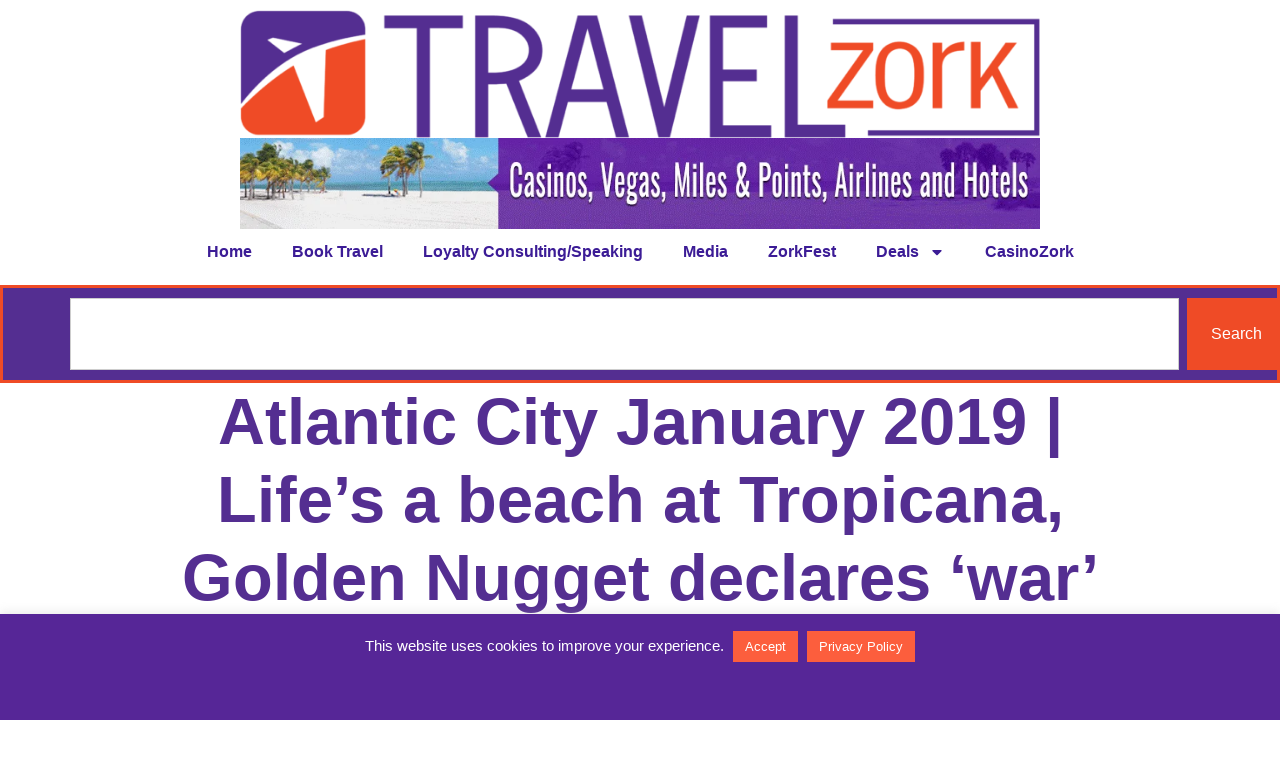

--- FILE ---
content_type: text/html; charset=UTF-8
request_url: https://travelzork.com/atlantic-city-january-2019/
body_size: 41639
content:
<!doctype html>
<html lang="en-US">
<head>
	<meta charset="UTF-8">
	<meta name="viewport" content="width=device-width, initial-scale=1">
	<link rel="profile" href="https://gmpg.org/xfn/11">
	<meta name='robots' content='index, follow, max-image-preview:large, max-snippet:-1, max-video-preview:-1' />
	<style>img:is([sizes="auto" i], [sizes^="auto," i]) { contain-intrinsic-size: 3000px 1500px }</style>
	
	<!-- This site is optimized with the Yoast SEO Premium plugin v26.3 (Yoast SEO v26.3) - https://yoast.com/wordpress/plugins/seo/ -->
	<title>Atlantic City January 2019 | Life’s a beach at Tropicana, Golden Nugget declares &#039;war&#039; - Wing War, that is - TravelZork</title>
	<meta name="description" content="Atlantic City January 2019 | Casinos offer deals, Life’s a beach at Tropicana, Golden Nugget declares &#039;war&#039; -- Wing War + all the Atlantic City Scoop....." />
	<link rel="canonical" href="https://travelzork.com/atlantic-city-january-2019/" />
	<meta property="og:locale" content="en_US" />
	<meta property="og:type" content="article" />
	<meta property="og:title" content="Atlantic City January 2019 | Life’s a beach at Tropicana, Golden Nugget declares &#039;war&#039; -- Wing War, that is" />
	<meta property="og:description" content="Atlantic City January 2019 | Casinos offer deals, Life’s a beach at Tropicana, Golden Nugget declares &#039;war&#039; -- Wing War + all the Atlantic City Scoop....." />
	<meta property="og:url" content="https://travelzork.com/atlantic-city-january-2019/" />
	<meta property="og:site_name" content="TravelZork" />
	<meta property="article:publisher" content="https://www.facebook.com/TravelZork/" />
	<meta property="article:published_time" content="2019-01-03T15:18:00+00:00" />
	<meta property="article:modified_time" content="2019-01-07T09:24:43+00:00" />
	<meta property="og:image" content="https://travelzork.com/wp-content/uploads/2017/02/View-From-Borgata-Atlantic-City-in-Winter.jpg" />
	<meta property="og:image:width" content="1300" />
	<meta property="og:image:height" content="786" />
	<meta property="og:image:type" content="image/jpeg" />
	<meta name="author" content="Darryl D. McEwen" />
	<meta name="twitter:card" content="summary_large_image" />
	<meta name="twitter:creator" content="@https://twitter.com/7StarsInsider" />
	<meta name="twitter:site" content="@travelzork" />
	<meta name="twitter:label1" content="Written by" />
	<meta name="twitter:data1" content="Darryl D. McEwen" />
	<meta name="twitter:label2" content="Est. reading time" />
	<meta name="twitter:data2" content="10 minutes" />
	<script type="application/ld+json" class="yoast-schema-graph">{"@context":"https://schema.org","@graph":[{"@type":"Article","@id":"https://travelzork.com/atlantic-city-january-2019/#article","isPartOf":{"@id":"https://travelzork.com/atlantic-city-january-2019/"},"author":{"name":"Darryl D. McEwen","@id":"https://travelzork.com/#/schema/person/6af5f3edbd3dfcdcbced28e00a761903"},"headline":"Atlantic City January 2019 | Life’s a beach at Tropicana, Golden Nugget declares &#8216;war&#8217; &#8212; Wing War, that is","datePublished":"2019-01-03T15:18:00+00:00","dateModified":"2019-01-07T09:24:43+00:00","mainEntityOfPage":{"@id":"https://travelzork.com/atlantic-city-january-2019/"},"wordCount":2037,"commentCount":0,"publisher":{"@id":"https://travelzork.com/#organization"},"image":{"@id":"https://travelzork.com/atlantic-city-january-2019/#primaryimage"},"thumbnailUrl":"https://travelzork.com/wp-content/uploads/2017/02/View-From-Borgata-Atlantic-City-in-Winter.jpg","keywords":["AC 2019","AC casinos","AC January","AC Weekly","ACWeekly","ACWeekly.com","atlantic city","Atlantic City 2018","Atlantic City 2019","Atlantic City August","atlantic city bankrupt","atlantic city casinos","Atlantic City entertainment","atlantic city events","Atlantic City foodie","Atlantic City January","atlantic city luxury","atlantic city promotions","Atlantic City Restaurants","Atlantic City shows","Atlantic City Spa","atlanticcity","Boardwalk Hall","borgata","borgata atlantic city","borgata casino","borgata hotel","Borgata Hotel Casino","Borgata Hotel Casino &amp; Spa","Borgata’s Ladies Poker Brunch","borgatawaterclub","Caesars","caesars atlantic city","Caesars Las Vegas","Caesars Luxury","Caesars Palace","Caesars Palace Las Vegas","casino","Casino Hotel","Casinos","DOAC","Entertainment","gaming","Golden Nugget","Golden Nugget Atlantic City","Hard Rock","Hard Rock AC","Hard Rock AC Wild Card Rewards","Hard Rock Atlantic City","hard rock casino","Hard Rock Casino AC","Hard Rock Casino Atlantic City","Hard Rock Casino Loyalty","Hard Rock Hotel &amp; Casino Atlantic City.","Hard Rock Hotel AC","Hard Rock Hotel and Casino Atlantic City","Hard Rock Hotel Atlantic City","Hard Rock Wild Card Rewards","Hard Rock's Wild Card Rewards","harrah's","Harrah's Atlantic City","Harrah’s Resort","hotel","IMAX","IMAX THEATRE AT TROPICANA","luxury casino hotel","luxury hotel","luxuryhotel","Miss America","Miss America 2.0","Miss America 2.0 Atlantic City","Miss America 2019","Miss America AC","new jersey","new jersey casinos","Ocean Casino Comps","Ocean Casino High Limit","Ocean Casino Loyalty Program","Ocean Casino Ultra Lounge","Ocean Resort","Ocean Resort Casino","Ocean Resort Casino Atlantic City","Resorts Casino Hotel","revel AC","revel atlantic city","revel bankrupt","REVEL casino hotel","revel closed","revel closing","revel ocean suite","revel resorts","revel resorts atlantic city","revel suite","Seven Stars","Seven Stars Insider","The Vegas","thewaterclub","Thunder Over the Boardwalk","total rewards","Total Rewards Las Vegas","Tropicana","Tropicana Atlantic City","Tropicana Fiesta Buffett","Tropicana Seaside Cafe","Tropicana Taste of the Quarter","trump","Ultra Lounge","Vegas Luxury","Visit AC","Visit Atlantic City","Wing Wars","Wing Wars Atlantic City"],"articleSection":["Atlantic City"],"inLanguage":"en-US","potentialAction":[{"@type":"CommentAction","name":"Comment","target":["https://travelzork.com/atlantic-city-january-2019/#respond"]}]},{"@type":"WebPage","@id":"https://travelzork.com/atlantic-city-january-2019/","url":"https://travelzork.com/atlantic-city-january-2019/","name":"Atlantic City January 2019 | Life’s a beach at Tropicana, Golden Nugget declares 'war' - Wing War, that is - TravelZork","isPartOf":{"@id":"https://travelzork.com/#website"},"primaryImageOfPage":{"@id":"https://travelzork.com/atlantic-city-january-2019/#primaryimage"},"image":{"@id":"https://travelzork.com/atlantic-city-january-2019/#primaryimage"},"thumbnailUrl":"https://travelzork.com/wp-content/uploads/2017/02/View-From-Borgata-Atlantic-City-in-Winter.jpg","datePublished":"2019-01-03T15:18:00+00:00","dateModified":"2019-01-07T09:24:43+00:00","description":"Atlantic City January 2019 | Casinos offer deals, Life’s a beach at Tropicana, Golden Nugget declares 'war' -- Wing War + all the Atlantic City Scoop.....","breadcrumb":{"@id":"https://travelzork.com/atlantic-city-january-2019/#breadcrumb"},"inLanguage":"en-US","potentialAction":[{"@type":"ReadAction","target":["https://travelzork.com/atlantic-city-january-2019/"]}]},{"@type":"ImageObject","inLanguage":"en-US","@id":"https://travelzork.com/atlantic-city-january-2019/#primaryimage","url":"https://travelzork.com/wp-content/uploads/2017/02/View-From-Borgata-Atlantic-City-in-Winter.jpg","contentUrl":"https://travelzork.com/wp-content/uploads/2017/02/View-From-Borgata-Atlantic-City-in-Winter.jpg","width":1300,"height":786,"caption":"View Borgata Atlantic City in winter"},{"@type":"BreadcrumbList","@id":"https://travelzork.com/atlantic-city-january-2019/#breadcrumb","itemListElement":[{"@type":"ListItem","position":1,"name":"Home","item":"https://travelzork.com/"},{"@type":"ListItem","position":2,"name":"Atlantic City January 2019 | Life’s a beach at Tropicana, Golden Nugget declares &#8216;war&#8217; &#8212; Wing War, that is"}]},{"@type":"WebSite","@id":"https://travelzork.com/#website","url":"https://travelzork.com/","name":"TravelZork","description":"","publisher":{"@id":"https://travelzork.com/#organization"},"potentialAction":[{"@type":"SearchAction","target":{"@type":"EntryPoint","urlTemplate":"https://travelzork.com/?s={search_term_string}"},"query-input":{"@type":"PropertyValueSpecification","valueRequired":true,"valueName":"search_term_string"}}],"inLanguage":"en-US"},{"@type":"Organization","@id":"https://travelzork.com/#organization","name":"TravelZork","url":"https://travelzork.com/","logo":{"@type":"ImageObject","inLanguage":"en-US","@id":"https://travelzork.com/#/schema/logo/image/","url":"https://travelzork.com/wp-content/uploads/2017/02/tz_icon2.png","contentUrl":"https://travelzork.com/wp-content/uploads/2017/02/tz_icon2.png","width":256,"height":256,"caption":"TravelZork"},"image":{"@id":"https://travelzork.com/#/schema/logo/image/"},"sameAs":["https://www.facebook.com/TravelZork/","https://x.com/travelzork","https://www.instagram.com/travelzork/","https://www.linkedin.com/company/travelzork/about/","https://www.youtube.com/channel/UCPoCer6MtDyGSKzxnNFOhAQ"]},{"@type":"Person","@id":"https://travelzork.com/#/schema/person/6af5f3edbd3dfcdcbced28e00a761903","name":"Darryl D. McEwen","image":{"@type":"ImageObject","inLanguage":"en-US","@id":"https://travelzork.com/#/schema/person/image/","url":"https://secure.gravatar.com/avatar/abb2b050e030a011a7b71fa83e8cf6eb04e24b16ca1501f5b647d7ceb563958e?s=96&d=mm&r=g","contentUrl":"https://secure.gravatar.com/avatar/abb2b050e030a011a7b71fa83e8cf6eb04e24b16ca1501f5b647d7ceb563958e?s=96&d=mm&r=g","caption":"Darryl D. McEwen"},"description":"Recreational gambler Darryl D. McEwen is publisher of the Seven Stars Insider – both the website (SevenStarsInsider.com) and the monthly newsletter. In addition, be sure to follow @7StarsInsider on Twitter. Darryl also writes a bi-weekly column, Mr. AC Casino, for the Atlantic City Weekly. The companion website is MrACCasino.com and the matching Twitter account is @MrACCasino.","sameAs":["http://www.sevenstarsinsider.com","https://www.linkedin.com/in/darryl-mcewen-7a69914/","https://x.com/https://twitter.com/7StarsInsider"],"url":"https://travelzork.com/author/darryl-d-mcewen/"}]}</script>
	<!-- / Yoast SEO Premium plugin. -->


<link rel='dns-prefetch' href='//www.google.com' />
<link rel='dns-prefetch' href='//www.googletagmanager.com' />
<link rel='dns-prefetch' href='//cdnjs.cloudflare.com' />
<link rel="alternate" type="application/rss+xml" title="TravelZork &raquo; Feed" href="https://travelzork.com/feed/" />
<link rel="alternate" type="application/rss+xml" title="TravelZork &raquo; Comments Feed" href="https://travelzork.com/comments/feed/" />
<link rel="alternate" type="application/rss+xml" title="TravelZork &raquo; Atlantic City January 2019 | Life’s a beach at Tropicana, Golden Nugget declares &#8216;war&#8217; &#8212; Wing War, that is Comments Feed" href="https://travelzork.com/atlantic-city-january-2019/feed/" />
<script>
window._wpemojiSettings = {"baseUrl":"https:\/\/s.w.org\/images\/core\/emoji\/16.0.1\/72x72\/","ext":".png","svgUrl":"https:\/\/s.w.org\/images\/core\/emoji\/16.0.1\/svg\/","svgExt":".svg","source":{"concatemoji":"https:\/\/travelzork.com\/wp-includes\/js\/wp-emoji-release.min.js?ver=6.8.3"}};
/*! This file is auto-generated */
!function(s,n){var o,i,e;function c(e){try{var t={supportTests:e,timestamp:(new Date).valueOf()};sessionStorage.setItem(o,JSON.stringify(t))}catch(e){}}function p(e,t,n){e.clearRect(0,0,e.canvas.width,e.canvas.height),e.fillText(t,0,0);var t=new Uint32Array(e.getImageData(0,0,e.canvas.width,e.canvas.height).data),a=(e.clearRect(0,0,e.canvas.width,e.canvas.height),e.fillText(n,0,0),new Uint32Array(e.getImageData(0,0,e.canvas.width,e.canvas.height).data));return t.every(function(e,t){return e===a[t]})}function u(e,t){e.clearRect(0,0,e.canvas.width,e.canvas.height),e.fillText(t,0,0);for(var n=e.getImageData(16,16,1,1),a=0;a<n.data.length;a++)if(0!==n.data[a])return!1;return!0}function f(e,t,n,a){switch(t){case"flag":return n(e,"\ud83c\udff3\ufe0f\u200d\u26a7\ufe0f","\ud83c\udff3\ufe0f\u200b\u26a7\ufe0f")?!1:!n(e,"\ud83c\udde8\ud83c\uddf6","\ud83c\udde8\u200b\ud83c\uddf6")&&!n(e,"\ud83c\udff4\udb40\udc67\udb40\udc62\udb40\udc65\udb40\udc6e\udb40\udc67\udb40\udc7f","\ud83c\udff4\u200b\udb40\udc67\u200b\udb40\udc62\u200b\udb40\udc65\u200b\udb40\udc6e\u200b\udb40\udc67\u200b\udb40\udc7f");case"emoji":return!a(e,"\ud83e\udedf")}return!1}function g(e,t,n,a){var r="undefined"!=typeof WorkerGlobalScope&&self instanceof WorkerGlobalScope?new OffscreenCanvas(300,150):s.createElement("canvas"),o=r.getContext("2d",{willReadFrequently:!0}),i=(o.textBaseline="top",o.font="600 32px Arial",{});return e.forEach(function(e){i[e]=t(o,e,n,a)}),i}function t(e){var t=s.createElement("script");t.src=e,t.defer=!0,s.head.appendChild(t)}"undefined"!=typeof Promise&&(o="wpEmojiSettingsSupports",i=["flag","emoji"],n.supports={everything:!0,everythingExceptFlag:!0},e=new Promise(function(e){s.addEventListener("DOMContentLoaded",e,{once:!0})}),new Promise(function(t){var n=function(){try{var e=JSON.parse(sessionStorage.getItem(o));if("object"==typeof e&&"number"==typeof e.timestamp&&(new Date).valueOf()<e.timestamp+604800&&"object"==typeof e.supportTests)return e.supportTests}catch(e){}return null}();if(!n){if("undefined"!=typeof Worker&&"undefined"!=typeof OffscreenCanvas&&"undefined"!=typeof URL&&URL.createObjectURL&&"undefined"!=typeof Blob)try{var e="postMessage("+g.toString()+"("+[JSON.stringify(i),f.toString(),p.toString(),u.toString()].join(",")+"));",a=new Blob([e],{type:"text/javascript"}),r=new Worker(URL.createObjectURL(a),{name:"wpTestEmojiSupports"});return void(r.onmessage=function(e){c(n=e.data),r.terminate(),t(n)})}catch(e){}c(n=g(i,f,p,u))}t(n)}).then(function(e){for(var t in e)n.supports[t]=e[t],n.supports.everything=n.supports.everything&&n.supports[t],"flag"!==t&&(n.supports.everythingExceptFlag=n.supports.everythingExceptFlag&&n.supports[t]);n.supports.everythingExceptFlag=n.supports.everythingExceptFlag&&!n.supports.flag,n.DOMReady=!1,n.readyCallback=function(){n.DOMReady=!0}}).then(function(){return e}).then(function(){var e;n.supports.everything||(n.readyCallback(),(e=n.source||{}).concatemoji?t(e.concatemoji):e.wpemoji&&e.twemoji&&(t(e.twemoji),t(e.wpemoji)))}))}((window,document),window._wpemojiSettings);
</script>
<!-- travelzork.com is managing ads with Advanced Ads 2.0.14 – https://wpadvancedads.com/ --><script id="trave-ready">
			window.advanced_ads_ready=function(e,a){a=a||"complete";var d=function(e){return"interactive"===a?"loading"!==e:"complete"===e};d(document.readyState)?e():document.addEventListener("readystatechange",(function(a){d(a.target.readyState)&&e()}),{once:"interactive"===a})},window.advanced_ads_ready_queue=window.advanced_ads_ready_queue||[];		</script>
		<link rel='stylesheet' id='sby_styles-css' href='https://travelzork.com/wp-content/plugins/youtube-feed-pro/css/sb-youtube.min.css?ver=2.6.0' media='all' />
<style id='wp-emoji-styles-inline-css'>

	img.wp-smiley, img.emoji {
		display: inline !important;
		border: none !important;
		box-shadow: none !important;
		height: 1em !important;
		width: 1em !important;
		margin: 0 0.07em !important;
		vertical-align: -0.1em !important;
		background: none !important;
		padding: 0 !important;
	}
</style>
<link rel='stylesheet' id='wp-block-library-css' href='https://travelzork.com/wp-includes/css/dist/block-library/style.min.css?ver=6.8.3' media='all' />
<link rel='stylesheet' id='cognito-block-global-css-css' href='https://travelzork.com/wp-content/plugins/cognito-forms/dist/style-main.css?ver=5dc3f98faa5b73467a11' media='all' />
<style id='global-styles-inline-css'>
:root{--wp--preset--aspect-ratio--square: 1;--wp--preset--aspect-ratio--4-3: 4/3;--wp--preset--aspect-ratio--3-4: 3/4;--wp--preset--aspect-ratio--3-2: 3/2;--wp--preset--aspect-ratio--2-3: 2/3;--wp--preset--aspect-ratio--16-9: 16/9;--wp--preset--aspect-ratio--9-16: 9/16;--wp--preset--color--black: #000000;--wp--preset--color--cyan-bluish-gray: #abb8c3;--wp--preset--color--white: #ffffff;--wp--preset--color--pale-pink: #f78da7;--wp--preset--color--vivid-red: #cf2e2e;--wp--preset--color--luminous-vivid-orange: #ff6900;--wp--preset--color--luminous-vivid-amber: #fcb900;--wp--preset--color--light-green-cyan: #7bdcb5;--wp--preset--color--vivid-green-cyan: #00d084;--wp--preset--color--pale-cyan-blue: #8ed1fc;--wp--preset--color--vivid-cyan-blue: #0693e3;--wp--preset--color--vivid-purple: #9b51e0;--wp--preset--gradient--vivid-cyan-blue-to-vivid-purple: linear-gradient(135deg,rgba(6,147,227,1) 0%,rgb(155,81,224) 100%);--wp--preset--gradient--light-green-cyan-to-vivid-green-cyan: linear-gradient(135deg,rgb(122,220,180) 0%,rgb(0,208,130) 100%);--wp--preset--gradient--luminous-vivid-amber-to-luminous-vivid-orange: linear-gradient(135deg,rgba(252,185,0,1) 0%,rgba(255,105,0,1) 100%);--wp--preset--gradient--luminous-vivid-orange-to-vivid-red: linear-gradient(135deg,rgba(255,105,0,1) 0%,rgb(207,46,46) 100%);--wp--preset--gradient--very-light-gray-to-cyan-bluish-gray: linear-gradient(135deg,rgb(238,238,238) 0%,rgb(169,184,195) 100%);--wp--preset--gradient--cool-to-warm-spectrum: linear-gradient(135deg,rgb(74,234,220) 0%,rgb(151,120,209) 20%,rgb(207,42,186) 40%,rgb(238,44,130) 60%,rgb(251,105,98) 80%,rgb(254,248,76) 100%);--wp--preset--gradient--blush-light-purple: linear-gradient(135deg,rgb(255,206,236) 0%,rgb(152,150,240) 100%);--wp--preset--gradient--blush-bordeaux: linear-gradient(135deg,rgb(254,205,165) 0%,rgb(254,45,45) 50%,rgb(107,0,62) 100%);--wp--preset--gradient--luminous-dusk: linear-gradient(135deg,rgb(255,203,112) 0%,rgb(199,81,192) 50%,rgb(65,88,208) 100%);--wp--preset--gradient--pale-ocean: linear-gradient(135deg,rgb(255,245,203) 0%,rgb(182,227,212) 50%,rgb(51,167,181) 100%);--wp--preset--gradient--electric-grass: linear-gradient(135deg,rgb(202,248,128) 0%,rgb(113,206,126) 100%);--wp--preset--gradient--midnight: linear-gradient(135deg,rgb(2,3,129) 0%,rgb(40,116,252) 100%);--wp--preset--font-size--small: 13px;--wp--preset--font-size--medium: 20px;--wp--preset--font-size--large: 36px;--wp--preset--font-size--x-large: 42px;--wp--preset--spacing--20: 0.44rem;--wp--preset--spacing--30: 0.67rem;--wp--preset--spacing--40: 1rem;--wp--preset--spacing--50: 1.5rem;--wp--preset--spacing--60: 2.25rem;--wp--preset--spacing--70: 3.38rem;--wp--preset--spacing--80: 5.06rem;--wp--preset--shadow--natural: 6px 6px 9px rgba(0, 0, 0, 0.2);--wp--preset--shadow--deep: 12px 12px 50px rgba(0, 0, 0, 0.4);--wp--preset--shadow--sharp: 6px 6px 0px rgba(0, 0, 0, 0.2);--wp--preset--shadow--outlined: 6px 6px 0px -3px rgba(255, 255, 255, 1), 6px 6px rgba(0, 0, 0, 1);--wp--preset--shadow--crisp: 6px 6px 0px rgba(0, 0, 0, 1);}:root { --wp--style--global--content-size: 800px;--wp--style--global--wide-size: 1200px; }:where(body) { margin: 0; }.wp-site-blocks > .alignleft { float: left; margin-right: 2em; }.wp-site-blocks > .alignright { float: right; margin-left: 2em; }.wp-site-blocks > .aligncenter { justify-content: center; margin-left: auto; margin-right: auto; }:where(.wp-site-blocks) > * { margin-block-start: 24px; margin-block-end: 0; }:where(.wp-site-blocks) > :first-child { margin-block-start: 0; }:where(.wp-site-blocks) > :last-child { margin-block-end: 0; }:root { --wp--style--block-gap: 24px; }:root :where(.is-layout-flow) > :first-child{margin-block-start: 0;}:root :where(.is-layout-flow) > :last-child{margin-block-end: 0;}:root :where(.is-layout-flow) > *{margin-block-start: 24px;margin-block-end: 0;}:root :where(.is-layout-constrained) > :first-child{margin-block-start: 0;}:root :where(.is-layout-constrained) > :last-child{margin-block-end: 0;}:root :where(.is-layout-constrained) > *{margin-block-start: 24px;margin-block-end: 0;}:root :where(.is-layout-flex){gap: 24px;}:root :where(.is-layout-grid){gap: 24px;}.is-layout-flow > .alignleft{float: left;margin-inline-start: 0;margin-inline-end: 2em;}.is-layout-flow > .alignright{float: right;margin-inline-start: 2em;margin-inline-end: 0;}.is-layout-flow > .aligncenter{margin-left: auto !important;margin-right: auto !important;}.is-layout-constrained > .alignleft{float: left;margin-inline-start: 0;margin-inline-end: 2em;}.is-layout-constrained > .alignright{float: right;margin-inline-start: 2em;margin-inline-end: 0;}.is-layout-constrained > .aligncenter{margin-left: auto !important;margin-right: auto !important;}.is-layout-constrained > :where(:not(.alignleft):not(.alignright):not(.alignfull)){max-width: var(--wp--style--global--content-size);margin-left: auto !important;margin-right: auto !important;}.is-layout-constrained > .alignwide{max-width: var(--wp--style--global--wide-size);}body .is-layout-flex{display: flex;}.is-layout-flex{flex-wrap: wrap;align-items: center;}.is-layout-flex > :is(*, div){margin: 0;}body .is-layout-grid{display: grid;}.is-layout-grid > :is(*, div){margin: 0;}body{padding-top: 0px;padding-right: 0px;padding-bottom: 0px;padding-left: 0px;}a:where(:not(.wp-element-button)){text-decoration: underline;}:root :where(.wp-element-button, .wp-block-button__link){background-color: #32373c;border-width: 0;color: #fff;font-family: inherit;font-size: inherit;line-height: inherit;padding: calc(0.667em + 2px) calc(1.333em + 2px);text-decoration: none;}.has-black-color{color: var(--wp--preset--color--black) !important;}.has-cyan-bluish-gray-color{color: var(--wp--preset--color--cyan-bluish-gray) !important;}.has-white-color{color: var(--wp--preset--color--white) !important;}.has-pale-pink-color{color: var(--wp--preset--color--pale-pink) !important;}.has-vivid-red-color{color: var(--wp--preset--color--vivid-red) !important;}.has-luminous-vivid-orange-color{color: var(--wp--preset--color--luminous-vivid-orange) !important;}.has-luminous-vivid-amber-color{color: var(--wp--preset--color--luminous-vivid-amber) !important;}.has-light-green-cyan-color{color: var(--wp--preset--color--light-green-cyan) !important;}.has-vivid-green-cyan-color{color: var(--wp--preset--color--vivid-green-cyan) !important;}.has-pale-cyan-blue-color{color: var(--wp--preset--color--pale-cyan-blue) !important;}.has-vivid-cyan-blue-color{color: var(--wp--preset--color--vivid-cyan-blue) !important;}.has-vivid-purple-color{color: var(--wp--preset--color--vivid-purple) !important;}.has-black-background-color{background-color: var(--wp--preset--color--black) !important;}.has-cyan-bluish-gray-background-color{background-color: var(--wp--preset--color--cyan-bluish-gray) !important;}.has-white-background-color{background-color: var(--wp--preset--color--white) !important;}.has-pale-pink-background-color{background-color: var(--wp--preset--color--pale-pink) !important;}.has-vivid-red-background-color{background-color: var(--wp--preset--color--vivid-red) !important;}.has-luminous-vivid-orange-background-color{background-color: var(--wp--preset--color--luminous-vivid-orange) !important;}.has-luminous-vivid-amber-background-color{background-color: var(--wp--preset--color--luminous-vivid-amber) !important;}.has-light-green-cyan-background-color{background-color: var(--wp--preset--color--light-green-cyan) !important;}.has-vivid-green-cyan-background-color{background-color: var(--wp--preset--color--vivid-green-cyan) !important;}.has-pale-cyan-blue-background-color{background-color: var(--wp--preset--color--pale-cyan-blue) !important;}.has-vivid-cyan-blue-background-color{background-color: var(--wp--preset--color--vivid-cyan-blue) !important;}.has-vivid-purple-background-color{background-color: var(--wp--preset--color--vivid-purple) !important;}.has-black-border-color{border-color: var(--wp--preset--color--black) !important;}.has-cyan-bluish-gray-border-color{border-color: var(--wp--preset--color--cyan-bluish-gray) !important;}.has-white-border-color{border-color: var(--wp--preset--color--white) !important;}.has-pale-pink-border-color{border-color: var(--wp--preset--color--pale-pink) !important;}.has-vivid-red-border-color{border-color: var(--wp--preset--color--vivid-red) !important;}.has-luminous-vivid-orange-border-color{border-color: var(--wp--preset--color--luminous-vivid-orange) !important;}.has-luminous-vivid-amber-border-color{border-color: var(--wp--preset--color--luminous-vivid-amber) !important;}.has-light-green-cyan-border-color{border-color: var(--wp--preset--color--light-green-cyan) !important;}.has-vivid-green-cyan-border-color{border-color: var(--wp--preset--color--vivid-green-cyan) !important;}.has-pale-cyan-blue-border-color{border-color: var(--wp--preset--color--pale-cyan-blue) !important;}.has-vivid-cyan-blue-border-color{border-color: var(--wp--preset--color--vivid-cyan-blue) !important;}.has-vivid-purple-border-color{border-color: var(--wp--preset--color--vivid-purple) !important;}.has-vivid-cyan-blue-to-vivid-purple-gradient-background{background: var(--wp--preset--gradient--vivid-cyan-blue-to-vivid-purple) !important;}.has-light-green-cyan-to-vivid-green-cyan-gradient-background{background: var(--wp--preset--gradient--light-green-cyan-to-vivid-green-cyan) !important;}.has-luminous-vivid-amber-to-luminous-vivid-orange-gradient-background{background: var(--wp--preset--gradient--luminous-vivid-amber-to-luminous-vivid-orange) !important;}.has-luminous-vivid-orange-to-vivid-red-gradient-background{background: var(--wp--preset--gradient--luminous-vivid-orange-to-vivid-red) !important;}.has-very-light-gray-to-cyan-bluish-gray-gradient-background{background: var(--wp--preset--gradient--very-light-gray-to-cyan-bluish-gray) !important;}.has-cool-to-warm-spectrum-gradient-background{background: var(--wp--preset--gradient--cool-to-warm-spectrum) !important;}.has-blush-light-purple-gradient-background{background: var(--wp--preset--gradient--blush-light-purple) !important;}.has-blush-bordeaux-gradient-background{background: var(--wp--preset--gradient--blush-bordeaux) !important;}.has-luminous-dusk-gradient-background{background: var(--wp--preset--gradient--luminous-dusk) !important;}.has-pale-ocean-gradient-background{background: var(--wp--preset--gradient--pale-ocean) !important;}.has-electric-grass-gradient-background{background: var(--wp--preset--gradient--electric-grass) !important;}.has-midnight-gradient-background{background: var(--wp--preset--gradient--midnight) !important;}.has-small-font-size{font-size: var(--wp--preset--font-size--small) !important;}.has-medium-font-size{font-size: var(--wp--preset--font-size--medium) !important;}.has-large-font-size{font-size: var(--wp--preset--font-size--large) !important;}.has-x-large-font-size{font-size: var(--wp--preset--font-size--x-large) !important;}
:root :where(.wp-block-pullquote){font-size: 1.5em;line-height: 1.6;}
</style>
<link rel='stylesheet' id='abfd-author-css' href='https://travelzork.com/wp-content/plugins/author-box-for-divi/css/author.css?ver=6.8.3' media='all' />
<link rel='stylesheet' id='abfd-font-awesome-css' href='https://cdnjs.cloudflare.com/ajax/libs/font-awesome/6.5.2/css/all.min.css?ver=6.8.3' media='all' />
<link rel='stylesheet' id='cookie-law-info-css' href='https://travelzork.com/wp-content/plugins/cookie-law-info/legacy/public/css/cookie-law-info-public.css?ver=3.3.6' media='all' />
<link rel='stylesheet' id='cookie-law-info-gdpr-css' href='https://travelzork.com/wp-content/plugins/cookie-law-info/legacy/public/css/cookie-law-info-gdpr.css?ver=3.3.6' media='all' />
<link rel='stylesheet' id='nd_elements_style-css' href='https://travelzork.com/wp-content/plugins/nd-elements/css/style.css?ver=6.8.3' media='all' />
<link rel='stylesheet' id='nd_options_style-css' href='https://travelzork.com/wp-content/plugins/nd-shortcodes/css/style.css?ver=6.8.3' media='all' />
<link rel='stylesheet' id='tmm-css' href='https://travelzork.com/wp-content/plugins/team-members-pro/css/tmm_custom_style.min.css?ver=6.8.3' media='all' />
<link rel='stylesheet' id='hello-elementor-css' href='https://travelzork.com/wp-content/themes/hello-elementor/style.min.css?ver=3.4.3' media='all' />
<link rel='stylesheet' id='hello-elementor-theme-style-css' href='https://travelzork.com/wp-content/themes/hello-elementor/theme.min.css?ver=3.4.3' media='all' />
<link rel='stylesheet' id='hello-elementor-header-footer-css' href='https://travelzork.com/wp-content/themes/hello-elementor/header-footer.min.css?ver=3.4.3' media='all' />
<link rel='stylesheet' id='elementor-frontend-css' href='https://travelzork.com/wp-content/plugins/elementor/assets/css/frontend.min.css?ver=3.32.5' media='all' />
<link rel='stylesheet' id='elementor-post-29516-css' href='https://travelzork.com/wp-content/uploads/elementor/css/post-29516.css?ver=1763472802' media='all' />
<link rel='stylesheet' id='widget-image-css' href='https://travelzork.com/wp-content/plugins/elementor/assets/css/widget-image.min.css?ver=3.32.5' media='all' />
<link rel='stylesheet' id='widget-nav-menu-css' href='https://travelzork.com/wp-content/plugins/elementor-pro/assets/css/widget-nav-menu.min.css?ver=3.31.0' media='all' />
<link rel='stylesheet' id='widget-search-css' href='https://travelzork.com/wp-content/plugins/elementor-pro/assets/css/widget-search.min.css?ver=3.31.0' media='all' />
<link rel='stylesheet' id='widget-heading-css' href='https://travelzork.com/wp-content/plugins/elementor/assets/css/widget-heading.min.css?ver=3.32.5' media='all' />
<link rel='stylesheet' id='widget-image-box-css' href='https://travelzork.com/wp-content/plugins/elementor/assets/css/widget-image-box.min.css?ver=3.32.5' media='all' />
<link rel='stylesheet' id='widget-social-icons-css' href='https://travelzork.com/wp-content/plugins/elementor/assets/css/widget-social-icons.min.css?ver=3.32.5' media='all' />
<link rel='stylesheet' id='e-apple-webkit-css' href='https://travelzork.com/wp-content/plugins/elementor/assets/css/conditionals/apple-webkit.min.css?ver=3.32.5' media='all' />
<link rel='stylesheet' id='widget-post-info-css' href='https://travelzork.com/wp-content/plugins/elementor-pro/assets/css/widget-post-info.min.css?ver=3.31.0' media='all' />
<link rel='stylesheet' id='widget-icon-list-css' href='https://travelzork.com/wp-content/plugins/elementor/assets/css/widget-icon-list.min.css?ver=3.32.5' media='all' />
<link rel='stylesheet' id='sby-styles-css' href='https://travelzork.com/wp-content/plugins/youtube-feed-pro/css/sb-youtube.min.css?ver=2.6.0' media='all' />
<link rel='stylesheet' id='elementor-post-29540-css' href='https://travelzork.com/wp-content/uploads/elementor/css/post-29540.css?ver=1763472802' media='all' />
<link rel='stylesheet' id='elementor-post-29829-css' href='https://travelzork.com/wp-content/uploads/elementor/css/post-29829.css?ver=1763472803' media='all' />
<link rel='stylesheet' id='elementor-post-29544-css' href='https://travelzork.com/wp-content/uploads/elementor/css/post-29544.css?ver=1763472806' media='all' />
<link rel='stylesheet' id='heateor_sssp_frontend_css-css' href='https://travelzork.com/wp-content/plugins/sassy-social-share-premium/public/css/sassy-social-share-premium-public.css?ver=1.1.66' media='all' />
<style id='heateor_sssp_frontend_css-inline-css'>
div.heateor_sssp_horizontal_sharing a{width:9%!important}div.heateor_sssp_horizontal_sharing span.heateor_sssp_svg{width:calc(100% - 1px)!important;}div.heateorSsspTCBackground{width:100%!important}div.heateor_sssp_horizontal_sharing ul.heateor_sssp_ul_instance_1 li{width:10%}div.heateor_sssp_horizontal_sharing ul.heateor_sssp_ul_instance_2 li{width:10%}.heateor_sssp_button_instagram span.heateor_sssp_svg,a.heateor_sssp_instagram span.heateor_sssp_svg{background:radial-gradient(circle at 30% 107%,#fdf497 0,#fdf497 5%,#fd5949 45%,#d6249f 60%,#285aeb 90%)}div.heateor_sssp_horizontal_sharing a.heateor_sssp_button_instagram span.heateor_sssp_svg{background:#532d91!important;}div.heateor_sssp_standard_follow_icons_container a.heateor_sssp_button_instagram span{background:#532d91;}div.heateor_sssp_horizontal_sharing a.heateor_sssp_button_instagram span.heateor_sssp_svg:hover{background:#ff5d33!important}div.heateor_sssp_standard_follow_icons_container a.heateor_sssp_button_instagram span:hover{background:#ff5d33;}.heateor_sssp_horizontal_sharing span.heateor_sssp_svg,.heateor_sssp_standard_follow_icons_container .heateor_sssp_svg{background-color:#532d91!important;background:#532d91!important;color:#fff;border-width:0px;border-style:solid;border-color:transparent}.heateor_sssp_horizontal_sharing .heateorSsspTCBackground{color:#666}.heateor_sssp_horizontal_sharing span.heateor_sssp_svg:hover,.heateor_sssp_standard_follow_icons_container .heateor_sssp_svg:hover{background-color:#ff5d33!important;background:#ff5d33!important;border-color:transparent}.heateor_sssp_vertical_sharing span.heateor_sssp_svg,.heateor_sssp_floating_follow_icons_container .heateor_sssp_svg{color:#fff;border-width:0px;border-style:solid;border-color:transparent}.heateor_sssp_vertical_sharing .heateorSsspTCBackground{color:#666}.heateor_sssp_vertical_sharing span.heateor_sssp_svg:hover,.heateor_sssp_floating_follow_icons_container .heateor_sssp_svg:hover{border-color:transparent}@media screen and (max-width:783px) {.heateor_sssp_vertical_sharing{display:none!important}}@media screen and (max-width:783px) {.heateor_sssp_floating_follow_icons_container{display:none!important}}
</style>
<link rel='stylesheet' id='unslider-css-css' href='https://travelzork.com/wp-content/plugins/advanced-ads-slider/public/assets/css/unslider.css?ver=2.0.2' media='all' />
<link rel='stylesheet' id='slider-css-css' href='https://travelzork.com/wp-content/plugins/advanced-ads-slider/public/assets/css/slider.css?ver=2.0.2' media='all' />
<link rel='stylesheet' id='wpdiscuz-frontend-css-css' href='https://travelzork.com/wp-content/plugins/wpdiscuz/themes/default/style.css?ver=7.6.36' media='all' />
<style id='wpdiscuz-frontend-css-inline-css'>
 #wpdcom .wpd-blog-administrator .wpd-comment-label{color:#ffffff;background-color:#00B38F;border:none}#wpdcom .wpd-blog-administrator .wpd-comment-author, #wpdcom .wpd-blog-administrator .wpd-comment-author a{color:#00B38F}#wpdcom.wpd-layout-1 .wpd-comment .wpd-blog-administrator .wpd-avatar img{border-color:#00B38F}#wpdcom.wpd-layout-2 .wpd-comment.wpd-reply .wpd-comment-wrap.wpd-blog-administrator{border-left:3px solid #00B38F}#wpdcom.wpd-layout-2 .wpd-comment .wpd-blog-administrator .wpd-avatar img{border-bottom-color:#00B38F}#wpdcom.wpd-layout-3 .wpd-blog-administrator .wpd-comment-subheader{border-top:1px dashed #00B38F}#wpdcom.wpd-layout-3 .wpd-reply .wpd-blog-administrator .wpd-comment-right{border-left:1px solid #00B38F}#wpdcom .wpd-blog-editor .wpd-comment-label{color:#ffffff;background-color:#00B38F;border:none}#wpdcom .wpd-blog-editor .wpd-comment-author, #wpdcom .wpd-blog-editor .wpd-comment-author a{color:#00B38F}#wpdcom.wpd-layout-1 .wpd-comment .wpd-blog-editor .wpd-avatar img{border-color:#00B38F}#wpdcom.wpd-layout-2 .wpd-comment.wpd-reply .wpd-comment-wrap.wpd-blog-editor{border-left:3px solid #00B38F}#wpdcom.wpd-layout-2 .wpd-comment .wpd-blog-editor .wpd-avatar img{border-bottom-color:#00B38F}#wpdcom.wpd-layout-3 .wpd-blog-editor .wpd-comment-subheader{border-top:1px dashed #00B38F}#wpdcom.wpd-layout-3 .wpd-reply .wpd-blog-editor .wpd-comment-right{border-left:1px solid #00B38F}#wpdcom .wpd-blog-author .wpd-comment-label{color:#ffffff;background-color:#00B38F;border:none}#wpdcom .wpd-blog-author .wpd-comment-author, #wpdcom .wpd-blog-author .wpd-comment-author a{color:#00B38F}#wpdcom.wpd-layout-1 .wpd-comment .wpd-blog-author .wpd-avatar img{border-color:#00B38F}#wpdcom.wpd-layout-2 .wpd-comment .wpd-blog-author .wpd-avatar img{border-bottom-color:#00B38F}#wpdcom.wpd-layout-3 .wpd-blog-author .wpd-comment-subheader{border-top:1px dashed #00B38F}#wpdcom.wpd-layout-3 .wpd-reply .wpd-blog-author .wpd-comment-right{border-left:1px solid #00B38F}#wpdcom .wpd-blog-contributor .wpd-comment-label{color:#ffffff;background-color:#00B38F;border:none}#wpdcom .wpd-blog-contributor .wpd-comment-author, #wpdcom .wpd-blog-contributor .wpd-comment-author a{color:#00B38F}#wpdcom.wpd-layout-1 .wpd-comment .wpd-blog-contributor .wpd-avatar img{border-color:#00B38F}#wpdcom.wpd-layout-2 .wpd-comment .wpd-blog-contributor .wpd-avatar img{border-bottom-color:#00B38F}#wpdcom.wpd-layout-3 .wpd-blog-contributor .wpd-comment-subheader{border-top:1px dashed #00B38F}#wpdcom.wpd-layout-3 .wpd-reply .wpd-blog-contributor .wpd-comment-right{border-left:1px solid #00B38F}#wpdcom .wpd-blog-subscriber .wpd-comment-label{color:#ffffff;background-color:#00B38F;border:none}#wpdcom .wpd-blog-subscriber .wpd-comment-author, #wpdcom .wpd-blog-subscriber .wpd-comment-author a{color:#00B38F}#wpdcom.wpd-layout-2 .wpd-comment .wpd-blog-subscriber .wpd-avatar img{border-bottom-color:#00B38F}#wpdcom.wpd-layout-3 .wpd-blog-subscriber .wpd-comment-subheader{border-top:1px dashed #00B38F}#wpdcom .wpd-blog-wpseo_manager .wpd-comment-label{color:#ffffff;background-color:#00B38F;border:none}#wpdcom .wpd-blog-wpseo_manager .wpd-comment-author, #wpdcom .wpd-blog-wpseo_manager .wpd-comment-author a{color:#00B38F}#wpdcom.wpd-layout-1 .wpd-comment .wpd-blog-wpseo_manager .wpd-avatar img{border-color:#00B38F}#wpdcom.wpd-layout-2 .wpd-comment .wpd-blog-wpseo_manager .wpd-avatar img{border-bottom-color:#00B38F}#wpdcom.wpd-layout-3 .wpd-blog-wpseo_manager .wpd-comment-subheader{border-top:1px dashed #00B38F}#wpdcom.wpd-layout-3 .wpd-reply .wpd-blog-wpseo_manager .wpd-comment-right{border-left:1px solid #00B38F}#wpdcom .wpd-blog-wpseo_editor .wpd-comment-label{color:#ffffff;background-color:#00B38F;border:none}#wpdcom .wpd-blog-wpseo_editor .wpd-comment-author, #wpdcom .wpd-blog-wpseo_editor .wpd-comment-author a{color:#00B38F}#wpdcom.wpd-layout-1 .wpd-comment .wpd-blog-wpseo_editor .wpd-avatar img{border-color:#00B38F}#wpdcom.wpd-layout-2 .wpd-comment .wpd-blog-wpseo_editor .wpd-avatar img{border-bottom-color:#00B38F}#wpdcom.wpd-layout-3 .wpd-blog-wpseo_editor .wpd-comment-subheader{border-top:1px dashed #00B38F}#wpdcom.wpd-layout-3 .wpd-reply .wpd-blog-wpseo_editor .wpd-comment-right{border-left:1px solid #00B38F}#wpdcom .wpd-blog-customer .wpd-comment-label{color:#ffffff;background-color:#00B38F;border:none}#wpdcom .wpd-blog-customer .wpd-comment-author, #wpdcom .wpd-blog-customer .wpd-comment-author a{color:#00B38F}#wpdcom.wpd-layout-1 .wpd-comment .wpd-blog-customer .wpd-avatar img{border-color:#00B38F}#wpdcom.wpd-layout-2 .wpd-comment .wpd-blog-customer .wpd-avatar img{border-bottom-color:#00B38F}#wpdcom.wpd-layout-3 .wpd-blog-customer .wpd-comment-subheader{border-top:1px dashed #00B38F}#wpdcom.wpd-layout-3 .wpd-reply .wpd-blog-customer .wpd-comment-right{border-left:1px solid #00B38F}#wpdcom .wpd-blog-shop_manager .wpd-comment-label{color:#ffffff;background-color:#00B38F;border:none}#wpdcom .wpd-blog-shop_manager .wpd-comment-author, #wpdcom .wpd-blog-shop_manager .wpd-comment-author a{color:#00B38F}#wpdcom.wpd-layout-1 .wpd-comment .wpd-blog-shop_manager .wpd-avatar img{border-color:#00B38F}#wpdcom.wpd-layout-2 .wpd-comment .wpd-blog-shop_manager .wpd-avatar img{border-bottom-color:#00B38F}#wpdcom.wpd-layout-3 .wpd-blog-shop_manager .wpd-comment-subheader{border-top:1px dashed #00B38F}#wpdcom.wpd-layout-3 .wpd-reply .wpd-blog-shop_manager .wpd-comment-right{border-left:1px solid #00B38F}#wpdcom .wpd-blog-advanced_ads_admin .wpd-comment-label{color:#ffffff;background-color:#00B38F;border:none}#wpdcom .wpd-blog-advanced_ads_admin .wpd-comment-author, #wpdcom .wpd-blog-advanced_ads_admin .wpd-comment-author a{color:#00B38F}#wpdcom.wpd-layout-1 .wpd-comment .wpd-blog-advanced_ads_admin .wpd-avatar img{border-color:#00B38F}#wpdcom.wpd-layout-2 .wpd-comment .wpd-blog-advanced_ads_admin .wpd-avatar img{border-bottom-color:#00B38F}#wpdcom.wpd-layout-3 .wpd-blog-advanced_ads_admin .wpd-comment-subheader{border-top:1px dashed #00B38F}#wpdcom.wpd-layout-3 .wpd-reply .wpd-blog-advanced_ads_admin .wpd-comment-right{border-left:1px solid #00B38F}#wpdcom .wpd-blog-advanced_ads_manager .wpd-comment-label{color:#ffffff;background-color:#00B38F;border:none}#wpdcom .wpd-blog-advanced_ads_manager .wpd-comment-author, #wpdcom .wpd-blog-advanced_ads_manager .wpd-comment-author a{color:#00B38F}#wpdcom.wpd-layout-1 .wpd-comment .wpd-blog-advanced_ads_manager .wpd-avatar img{border-color:#00B38F}#wpdcom.wpd-layout-2 .wpd-comment .wpd-blog-advanced_ads_manager .wpd-avatar img{border-bottom-color:#00B38F}#wpdcom.wpd-layout-3 .wpd-blog-advanced_ads_manager .wpd-comment-subheader{border-top:1px dashed #00B38F}#wpdcom.wpd-layout-3 .wpd-reply .wpd-blog-advanced_ads_manager .wpd-comment-right{border-left:1px solid #00B38F}#wpdcom .wpd-blog-advanced_ads_user .wpd-comment-label{color:#ffffff;background-color:#00B38F;border:none}#wpdcom .wpd-blog-advanced_ads_user .wpd-comment-author, #wpdcom .wpd-blog-advanced_ads_user .wpd-comment-author a{color:#00B38F}#wpdcom.wpd-layout-1 .wpd-comment .wpd-blog-advanced_ads_user .wpd-avatar img{border-color:#00B38F}#wpdcom.wpd-layout-2 .wpd-comment .wpd-blog-advanced_ads_user .wpd-avatar img{border-bottom-color:#00B38F}#wpdcom.wpd-layout-3 .wpd-blog-advanced_ads_user .wpd-comment-subheader{border-top:1px dashed #00B38F}#wpdcom.wpd-layout-3 .wpd-reply .wpd-blog-advanced_ads_user .wpd-comment-right{border-left:1px solid #00B38F}#wpdcom .wpd-blog-post_author .wpd-comment-label{color:#ffffff;background-color:#00B38F;border:none}#wpdcom .wpd-blog-post_author .wpd-comment-author, #wpdcom .wpd-blog-post_author .wpd-comment-author a{color:#00B38F}#wpdcom .wpd-blog-post_author .wpd-avatar img{border-color:#00B38F}#wpdcom.wpd-layout-1 .wpd-comment .wpd-blog-post_author .wpd-avatar img{border-color:#00B38F}#wpdcom.wpd-layout-2 .wpd-comment.wpd-reply .wpd-comment-wrap.wpd-blog-post_author{border-left:3px solid #00B38F}#wpdcom.wpd-layout-2 .wpd-comment .wpd-blog-post_author .wpd-avatar img{border-bottom-color:#00B38F}#wpdcom.wpd-layout-3 .wpd-blog-post_author .wpd-comment-subheader{border-top:1px dashed #00B38F}#wpdcom.wpd-layout-3 .wpd-reply .wpd-blog-post_author .wpd-comment-right{border-left:1px solid #00B38F}#wpdcom .wpd-blog-guest .wpd-comment-label{color:#ffffff;background-color:#00B38F;border:none}#wpdcom .wpd-blog-guest .wpd-comment-author, #wpdcom .wpd-blog-guest .wpd-comment-author a{color:#00B38F}#wpdcom.wpd-layout-3 .wpd-blog-guest .wpd-comment-subheader{border-top:1px dashed #00B38F}#comments, #respond, .comments-area, #wpdcom{}#wpdcom .ql-editor > *{color:#777777}#wpdcom .ql-editor::before{}#wpdcom .ql-toolbar{border:1px solid #DDDDDD;border-top:none}#wpdcom .ql-container{border:1px solid #DDDDDD;border-bottom:none}#wpdcom .wpd-form-row .wpdiscuz-item input[type="text"], #wpdcom .wpd-form-row .wpdiscuz-item input[type="email"], #wpdcom .wpd-form-row .wpdiscuz-item input[type="url"], #wpdcom .wpd-form-row .wpdiscuz-item input[type="color"], #wpdcom .wpd-form-row .wpdiscuz-item input[type="date"], #wpdcom .wpd-form-row .wpdiscuz-item input[type="datetime"], #wpdcom .wpd-form-row .wpdiscuz-item input[type="datetime-local"], #wpdcom .wpd-form-row .wpdiscuz-item input[type="month"], #wpdcom .wpd-form-row .wpdiscuz-item input[type="number"], #wpdcom .wpd-form-row .wpdiscuz-item input[type="time"], #wpdcom textarea, #wpdcom select{border:1px solid #DDDDDD;color:#777777}#wpdcom .wpd-form-row .wpdiscuz-item textarea{border:1px solid #DDDDDD}#wpdcom input::placeholder, #wpdcom textarea::placeholder, #wpdcom input::-moz-placeholder, #wpdcom textarea::-webkit-input-placeholder{}#wpdcom .wpd-comment-text{color:#777777}#wpdcom .wpd-thread-head .wpd-thread-info{border-bottom:2px solid #00B38F}#wpdcom .wpd-thread-head .wpd-thread-info.wpd-reviews-tab svg{fill:#00B38F}#wpdcom .wpd-thread-head .wpdiscuz-user-settings{border-bottom:2px solid #00B38F}#wpdcom .wpd-thread-head .wpdiscuz-user-settings:hover{color:#00B38F}#wpdcom .wpd-comment .wpd-follow-link:hover{color:#00B38F}#wpdcom .wpd-comment-status .wpd-sticky{color:#00B38F}#wpdcom .wpd-thread-filter .wpdf-active{color:#00B38F;border-bottom-color:#00B38F}#wpdcom .wpd-comment-info-bar{border:1px dashed #33c3a6;background:#e6f8f4}#wpdcom .wpd-comment-info-bar .wpd-current-view i{color:#00B38F}#wpdcom .wpd-filter-view-all:hover{background:#00B38F}#wpdcom .wpdiscuz-item .wpdiscuz-rating > label{color:#DDDDDD}#wpdcom .wpdiscuz-item .wpdiscuz-rating:not(:checked) > label:hover, .wpdiscuz-rating:not(:checked) > label:hover ~ label{}#wpdcom .wpdiscuz-item .wpdiscuz-rating > input ~ label:hover, #wpdcom .wpdiscuz-item .wpdiscuz-rating > input:not(:checked) ~ label:hover ~ label, #wpdcom .wpdiscuz-item .wpdiscuz-rating > input:not(:checked) ~ label:hover ~ label{color:#FFED85}#wpdcom .wpdiscuz-item .wpdiscuz-rating > input:checked ~ label:hover, #wpdcom .wpdiscuz-item .wpdiscuz-rating > input:checked ~ label:hover, #wpdcom .wpdiscuz-item .wpdiscuz-rating > label:hover ~ input:checked ~ label, #wpdcom .wpdiscuz-item .wpdiscuz-rating > input:checked + label:hover ~ label, #wpdcom .wpdiscuz-item .wpdiscuz-rating > input:checked ~ label:hover ~ label, .wpd-custom-field .wcf-active-star, #wpdcom .wpdiscuz-item .wpdiscuz-rating > input:checked ~ label{color:#FFD700}#wpd-post-rating .wpd-rating-wrap .wpd-rating-stars svg .wpd-star{fill:#DDDDDD}#wpd-post-rating .wpd-rating-wrap .wpd-rating-stars svg .wpd-active{fill:#FFD700}#wpd-post-rating .wpd-rating-wrap .wpd-rate-starts svg .wpd-star{fill:#DDDDDD}#wpd-post-rating .wpd-rating-wrap .wpd-rate-starts:hover svg .wpd-star{fill:#FFED85}#wpd-post-rating.wpd-not-rated .wpd-rating-wrap .wpd-rate-starts svg:hover ~ svg .wpd-star{fill:#DDDDDD}.wpdiscuz-post-rating-wrap .wpd-rating .wpd-rating-wrap .wpd-rating-stars svg .wpd-star{fill:#DDDDDD}.wpdiscuz-post-rating-wrap .wpd-rating .wpd-rating-wrap .wpd-rating-stars svg .wpd-active{fill:#FFD700}#wpdcom .wpd-comment .wpd-follow-active{color:#ff7a00}#wpdcom .page-numbers{color:#555;border:#555 1px solid}#wpdcom span.current{background:#555}#wpdcom.wpd-layout-1 .wpd-new-loaded-comment > .wpd-comment-wrap > .wpd-comment-right{background:#FFFAD6}#wpdcom.wpd-layout-2 .wpd-new-loaded-comment.wpd-comment > .wpd-comment-wrap > .wpd-comment-right{background:#FFFAD6}#wpdcom.wpd-layout-2 .wpd-new-loaded-comment.wpd-comment.wpd-reply > .wpd-comment-wrap > .wpd-comment-right{background:transparent}#wpdcom.wpd-layout-2 .wpd-new-loaded-comment.wpd-comment.wpd-reply > .wpd-comment-wrap{background:#FFFAD6}#wpdcom.wpd-layout-3 .wpd-new-loaded-comment.wpd-comment > .wpd-comment-wrap > .wpd-comment-right{background:#FFFAD6}#wpdcom .wpd-follow:hover i, #wpdcom .wpd-unfollow:hover i, #wpdcom .wpd-comment .wpd-follow-active:hover i{color:#00B38F}#wpdcom .wpdiscuz-readmore{cursor:pointer;color:#00B38F}.wpd-custom-field .wcf-pasiv-star, #wpcomm .wpdiscuz-item .wpdiscuz-rating > label{color:#DDDDDD}.wpd-wrapper .wpd-list-item.wpd-active{border-top:3px solid #00B38F}#wpdcom.wpd-layout-2 .wpd-comment.wpd-reply.wpd-unapproved-comment .wpd-comment-wrap{border-left:3px solid #FFFAD6}#wpdcom.wpd-layout-3 .wpd-comment.wpd-reply.wpd-unapproved-comment .wpd-comment-right{border-left:1px solid #FFFAD6}#wpdcom .wpd-prim-button{background-color:#07B290;color:#FFFFFF}#wpdcom .wpd_label__check i.wpdicon-on{color:#07B290;border:1px solid #83d9c8}#wpd-bubble-wrapper #wpd-bubble-all-comments-count{color:#1DB99A}#wpd-bubble-wrapper > div{background-color:#1DB99A}#wpd-bubble-wrapper > #wpd-bubble #wpd-bubble-add-message{background-color:#1DB99A}#wpd-bubble-wrapper > #wpd-bubble #wpd-bubble-add-message::before{border-left-color:#1DB99A;border-right-color:#1DB99A}#wpd-bubble-wrapper.wpd-right-corner > #wpd-bubble #wpd-bubble-add-message::before{border-left-color:#1DB99A;border-right-color:#1DB99A}.wpd-inline-icon-wrapper path.wpd-inline-icon-first{fill:#1DB99A}.wpd-inline-icon-count{background-color:#1DB99A}.wpd-inline-icon-count::before{border-right-color:#1DB99A}.wpd-inline-form-wrapper::before{border-bottom-color:#1DB99A}.wpd-inline-form-question{background-color:#1DB99A}.wpd-inline-form{background-color:#1DB99A}.wpd-last-inline-comments-wrapper{border-color:#1DB99A}.wpd-last-inline-comments-wrapper::before{border-bottom-color:#1DB99A}.wpd-last-inline-comments-wrapper .wpd-view-all-inline-comments{background:#1DB99A}.wpd-last-inline-comments-wrapper .wpd-view-all-inline-comments:hover,.wpd-last-inline-comments-wrapper .wpd-view-all-inline-comments:active,.wpd-last-inline-comments-wrapper .wpd-view-all-inline-comments:focus{background-color:#1DB99A}#wpdcom .ql-snow .ql-tooltip[data-mode="link"]::before{content:"Enter link:"}#wpdcom .ql-snow .ql-tooltip.ql-editing a.ql-action::after{content:"Save"}.comments-area{width:auto}
</style>
<link rel='stylesheet' id='wpdiscuz-fa-css' href='https://travelzork.com/wp-content/plugins/wpdiscuz/assets/third-party/font-awesome-5.13.0/css/fa.min.css?ver=7.6.36' media='all' />
<link rel='stylesheet' id='wpdiscuz-combo-css-css' href='https://travelzork.com/wp-content/plugins/wpdiscuz/assets/css/wpdiscuz-combo.min.css?ver=6.8.3' media='all' />
<link rel='stylesheet' id='hello-elementor-child-style-css' href='https://travelzork.com/wp-content/themes/hello-theme-child-master/style.css?ver=2.0.0' media='all' />
<link rel='stylesheet' id='upk-site-css' href='https://travelzork.com/wp-content/plugins/ultimate-post-kit/assets/css/upk-site.css?ver=4.0.5' media='all' />
<link rel='stylesheet' id='elementor-gf-local-roboto-css' href='https://travelzork.com/wp-content/uploads/elementor/google-fonts/css/roboto.css?ver=1743278356' media='all' />
<link rel='stylesheet' id='elementor-gf-local-robotoslab-css' href='https://travelzork.com/wp-content/uploads/elementor/google-fonts/css/robotoslab.css?ver=1743278361' media='all' />
<link rel='stylesheet' id='elementor-gf-local-robotoflex-css' href='https://travelzork.com/wp-content/uploads/elementor/google-fonts/css/robotoflex.css?ver=1754629881' media='all' />
<link rel='stylesheet' id='elementor-gf-local-poppins-css' href='https://travelzork.com/wp-content/uploads/elementor/google-fonts/css/poppins.css?ver=1745944732' media='all' />
<script src="https://travelzork.com/wp-includes/js/jquery/jquery.min.js?ver=3.7.1" id="jquery-core-js"></script>
<script src="https://travelzork.com/wp-includes/js/jquery/jquery-migrate.min.js?ver=3.4.1" id="jquery-migrate-js"></script>
<script id="cookie-law-info-js-extra">
var Cli_Data = {"nn_cookie_ids":[],"cookielist":[],"non_necessary_cookies":[],"ccpaEnabled":"","ccpaRegionBased":"","ccpaBarEnabled":"","strictlyEnabled":["necessary","obligatoire"],"ccpaType":"gdpr","js_blocking":"","custom_integration":"","triggerDomRefresh":"","secure_cookies":""};
var cli_cookiebar_settings = {"animate_speed_hide":"500","animate_speed_show":"500","background":"#562697","border":"#fc5e3d","border_on":"","button_1_button_colour":"#fc5e3d","button_1_button_hover":"#ca4b31","button_1_link_colour":"#fff","button_1_as_button":"1","button_1_new_win":"","button_2_button_colour":"#fc5e3d","button_2_button_hover":"#ca4b31","button_2_link_colour":"#ffffff","button_2_as_button":"1","button_2_hidebar":"","button_3_button_colour":"#fc5e3d","button_3_button_hover":"#ca4b31","button_3_link_colour":"#fff","button_3_as_button":"1","button_3_new_win":"","button_4_button_colour":"#000","button_4_button_hover":"#000000","button_4_link_colour":"#fff","button_4_as_button":"1","button_7_button_colour":"#61a229","button_7_button_hover":"#4e8221","button_7_link_colour":"#fff","button_7_as_button":"1","button_7_new_win":"","font_family":"inherit","header_fix":"","notify_animate_hide":"1","notify_animate_show":"","notify_div_id":"#cookie-law-info-bar","notify_position_horizontal":"right","notify_position_vertical":"bottom","scroll_close":"","scroll_close_reload":"","accept_close_reload":"","reject_close_reload":"","showagain_tab":"","showagain_background":"#fff","showagain_border":"#000","showagain_div_id":"#cookie-law-info-again","showagain_x_position":"40px","text":"#ffffff","show_once_yn":"","show_once":"10000","logging_on":"","as_popup":"","popup_overlay":"1","bar_heading_text":"","cookie_bar_as":"banner","popup_showagain_position":"bottom-right","widget_position":"left"};
var log_object = {"ajax_url":"https:\/\/travelzork.com\/wp-admin\/admin-ajax.php"};
</script>
<script src="https://travelzork.com/wp-content/plugins/cookie-law-info/legacy/public/js/cookie-law-info-public.js?ver=3.3.6" id="cookie-law-info-js"></script>
<script id="advanced-ads-advanced-js-js-extra">
var advads_options = {"blog_id":"1","privacy":{"enabled":false,"state":"not_needed"}};
</script>
<script src="https://travelzork.com/wp-content/plugins/advanced-ads/public/assets/js/advanced.min.js?ver=2.0.14" id="advanced-ads-advanced-js-js"></script>

<!-- Google tag (gtag.js) snippet added by Site Kit -->
<!-- Google Analytics snippet added by Site Kit -->
<script src="https://www.googletagmanager.com/gtag/js?id=GT-P3NGR4Z" id="google_gtagjs-js" async></script>
<script id="google_gtagjs-js-after">
window.dataLayer = window.dataLayer || [];function gtag(){dataLayer.push(arguments);}
gtag("set","linker",{"domains":["travelzork.com"]});
gtag("js", new Date());
gtag("set", "developer_id.dZTNiMT", true);
gtag("config", "GT-P3NGR4Z");
 window._googlesitekit = window._googlesitekit || {}; window._googlesitekit.throttledEvents = []; window._googlesitekit.gtagEvent = (name, data) => { var key = JSON.stringify( { name, data } ); if ( !! window._googlesitekit.throttledEvents[ key ] ) { return; } window._googlesitekit.throttledEvents[ key ] = true; setTimeout( () => { delete window._googlesitekit.throttledEvents[ key ]; }, 5 ); gtag( "event", name, { ...data, event_source: "site-kit" } ); };
</script>
<link rel="https://api.w.org/" href="https://travelzork.com/wp-json/" /><link rel="alternate" title="JSON" type="application/json" href="https://travelzork.com/wp-json/wp/v2/posts/17461" /><link rel="EditURI" type="application/rsd+xml" title="RSD" href="https://travelzork.com/xmlrpc.php?rsd" />
<link rel='shortlink' href='https://travelzork.com/?p=17461' />
<link rel="alternate" title="oEmbed (JSON)" type="application/json+oembed" href="https://travelzork.com/wp-json/oembed/1.0/embed?url=https%3A%2F%2Ftravelzork.com%2Fatlantic-city-january-2019%2F" />
<link rel="alternate" title="oEmbed (XML)" type="text/xml+oembed" href="https://travelzork.com/wp-json/oembed/1.0/embed?url=https%3A%2F%2Ftravelzork.com%2Fatlantic-city-january-2019%2F&#038;format=xml" />
<meta name="generator" content="easy-author-avatar-image 1.4">
<meta name="generator" content="Site Kit by Google 1.166.0" /><script type="text/javascript">
		var advadsCfpQueue = [];
		var advadsCfpAd = function( adID ){
			if ( 'undefined' == typeof advadsProCfp ) { advadsCfpQueue.push( adID ) } else { advadsProCfp.addElement( adID ) }
		};
		</script>
		<meta name="description" content="Atlantic City January 2019 | Casinos offer deals, Life’s a beach at Tropicana, Golden Nugget declares &#039;war&#039; -- Wing War + all the Atlantic City Scoop, including: “insider” tips.......">
<meta name="generator" content="Elementor 3.32.5; features: e_font_icon_svg, additional_custom_breakpoints; settings: css_print_method-external, google_font-enabled, font_display-swap">
			<style>
				.e-con.e-parent:nth-of-type(n+4):not(.e-lazyloaded):not(.e-no-lazyload),
				.e-con.e-parent:nth-of-type(n+4):not(.e-lazyloaded):not(.e-no-lazyload) * {
					background-image: none !important;
				}
				@media screen and (max-height: 1024px) {
					.e-con.e-parent:nth-of-type(n+3):not(.e-lazyloaded):not(.e-no-lazyload),
					.e-con.e-parent:nth-of-type(n+3):not(.e-lazyloaded):not(.e-no-lazyload) * {
						background-image: none !important;
					}
				}
				@media screen and (max-height: 640px) {
					.e-con.e-parent:nth-of-type(n+2):not(.e-lazyloaded):not(.e-no-lazyload),
					.e-con.e-parent:nth-of-type(n+2):not(.e-lazyloaded):not(.e-no-lazyload) * {
						background-image: none !important;
					}
				}
			</style>
			<link rel="icon" href="https://travelzork.com/wp-content/uploads/2025/03/cropped-TravelZorkLogo-03-32x32.png" sizes="32x32" />
<link rel="icon" href="https://travelzork.com/wp-content/uploads/2025/03/cropped-TravelZorkLogo-03-192x192.png" sizes="192x192" />
<link rel="apple-touch-icon" href="https://travelzork.com/wp-content/uploads/2025/03/cropped-TravelZorkLogo-03-180x180.png" />
<meta name="msapplication-TileImage" content="https://travelzork.com/wp-content/uploads/2025/03/cropped-TravelZorkLogo-03-270x270.png" />
			<style id="abfd-custom-styles" type="text/css">
				.abfd-container {
					background-color: #fff;
border-color: #e2e2e2;
				}
			</style>
			</head>
<body class="wp-singular post-template-default single single-post postid-17461 single-format-standard wp-embed-responsive wp-theme-hello-elementor wp-child-theme-hello-theme-child-master eio-default hello-elementor-default elementor-default elementor-kit-29516 aa-prefix-trave- elementor-page-29544">


<a class="skip-link screen-reader-text" href="#content">Skip to content</a>

		<header data-elementor-type="header" data-elementor-id="29540" class="elementor elementor-29540 elementor-location-header" data-elementor-post-type="elementor_library">
			<div class="elementor-element elementor-element-539aaf9a e-con-full e-flex e-con e-child" data-id="539aaf9a" data-element_type="container">
				<div class="elementor-element elementor-element-55a2b664 elementor-widget elementor-widget-image" data-id="55a2b664" data-element_type="widget" data-widget_type="image.default">
				<div class="elementor-widget-container">
																<a href="https://www.travelzork.com/">
							<img loading="lazy" width="800" height="128" src="https://travelzork.com/wp-content/uploads/2025/03/TravelZorkLogo-crop-transp.png" class="attachment-large size-large wp-image-29536" alt="" srcset="https://travelzork.com/wp-content/uploads/2025/03/TravelZorkLogo-crop-transp.png 920w, https://travelzork.com/wp-content/uploads/2025/03/TravelZorkLogo-crop-transp-300x48.png 300w, https://travelzork.com/wp-content/uploads/2025/03/TravelZorkLogo-crop-transp-768x123.png 768w" sizes="(max-width: 800px) 100vw, 800px" />								</a>
															</div>
				</div>
				<div class="elementor-element elementor-element-4a646c6e elementor-widget elementor-widget-image" data-id="4a646c6e" data-element_type="widget" data-widget_type="image.default">
				<div class="elementor-widget-container">
															<img loading="lazy" width="800" height="92" src="https://travelzork.com/wp-content/uploads/2025/03/bannerleaderNew2.gif" class="attachment-large size-large wp-image-29527" alt="" />															</div>
				</div>
				<div class="elementor-element elementor-element-5ff58d89 elementor-nav-menu__text-align-center elementor-nav-menu--dropdown-tablet elementor-widget elementor-widget-nav-menu" data-id="5ff58d89" data-element_type="widget" data-settings="{&quot;layout&quot;:&quot;horizontal&quot;,&quot;submenu_icon&quot;:{&quot;value&quot;:&quot;&lt;svg class=\&quot;e-font-icon-svg e-fas-caret-down\&quot; viewBox=\&quot;0 0 320 512\&quot; xmlns=\&quot;http:\/\/www.w3.org\/2000\/svg\&quot;&gt;&lt;path d=\&quot;M31.3 192h257.3c17.8 0 26.7 21.5 14.1 34.1L174.1 354.8c-7.8 7.8-20.5 7.8-28.3 0L17.2 226.1C4.6 213.5 13.5 192 31.3 192z\&quot;&gt;&lt;\/path&gt;&lt;\/svg&gt;&quot;,&quot;library&quot;:&quot;fa-solid&quot;}}" data-widget_type="nav-menu.default">
				<div class="elementor-widget-container">
								<nav aria-label="Menu" class="elementor-nav-menu--main elementor-nav-menu__container elementor-nav-menu--layout-horizontal e--pointer-underline e--animation-fade">
				<ul id="menu-1-5ff58d89" class="elementor-nav-menu"><li class="menu-item menu-item-type-custom menu-item-object-custom menu-item-home menu-item-29700"><a href="https://travelzork.com/" class="elementor-item">Home</a></li>
<li class="menu-item menu-item-type-custom menu-item-object-custom menu-item-29698"><a href="https://www.travelzork.travel" class="elementor-item">Book Travel</a></li>
<li class="menu-item menu-item-type-post_type menu-item-object-page menu-item-30272"><a href="https://travelzork.com/loyalty-consulting/" class="elementor-item">Loyalty Consulting/Speaking</a></li>
<li class="menu-item menu-item-type-post_type menu-item-object-page menu-item-29697"><a href="https://travelzork.com/media/" class="elementor-item">Media</a></li>
<li class="menu-item menu-item-type-custom menu-item-object-custom menu-item-29699"><a href="https://www.zorkfest.com" class="elementor-item">ZorkFest</a></li>
<li class="menu-item menu-item-type-post_type menu-item-object-page menu-item-has-children menu-item-29701"><a href="https://travelzork.com/travel-deals/usa-miles-points-credit-card-offers/" class="elementor-item">Deals</a>
<ul class="sub-menu elementor-nav-menu--dropdown">
	<li class="menu-item menu-item-type-custom menu-item-object-custom menu-item-29823"><a href="https://travelzork.com/travel-deals/usa-miles-points-credit-card-offers/" class="elementor-sub-item">Credit Card Offers</a></li>
	<li class="menu-item menu-item-type-post_type menu-item-object-page menu-item-29819"><a href="https://travelzork.com/travel-deals/" class="elementor-sub-item">Travel Deals</a></li>
</ul>
</li>
<li class="menu-item menu-item-type-post_type menu-item-object-page menu-item-29702"><a href="https://travelzork.com/vegas-casino/" class="elementor-item">CasinoZork</a></li>
</ul>			</nav>
						<nav class="elementor-nav-menu--dropdown elementor-nav-menu__container" aria-hidden="true">
				<ul id="menu-2-5ff58d89" class="elementor-nav-menu"><li class="menu-item menu-item-type-custom menu-item-object-custom menu-item-home menu-item-29700"><a href="https://travelzork.com/" class="elementor-item" tabindex="-1">Home</a></li>
<li class="menu-item menu-item-type-custom menu-item-object-custom menu-item-29698"><a href="https://www.travelzork.travel" class="elementor-item" tabindex="-1">Book Travel</a></li>
<li class="menu-item menu-item-type-post_type menu-item-object-page menu-item-30272"><a href="https://travelzork.com/loyalty-consulting/" class="elementor-item" tabindex="-1">Loyalty Consulting/Speaking</a></li>
<li class="menu-item menu-item-type-post_type menu-item-object-page menu-item-29697"><a href="https://travelzork.com/media/" class="elementor-item" tabindex="-1">Media</a></li>
<li class="menu-item menu-item-type-custom menu-item-object-custom menu-item-29699"><a href="https://www.zorkfest.com" class="elementor-item" tabindex="-1">ZorkFest</a></li>
<li class="menu-item menu-item-type-post_type menu-item-object-page menu-item-has-children menu-item-29701"><a href="https://travelzork.com/travel-deals/usa-miles-points-credit-card-offers/" class="elementor-item" tabindex="-1">Deals</a>
<ul class="sub-menu elementor-nav-menu--dropdown">
	<li class="menu-item menu-item-type-custom menu-item-object-custom menu-item-29823"><a href="https://travelzork.com/travel-deals/usa-miles-points-credit-card-offers/" class="elementor-sub-item" tabindex="-1">Credit Card Offers</a></li>
	<li class="menu-item menu-item-type-post_type menu-item-object-page menu-item-29819"><a href="https://travelzork.com/travel-deals/" class="elementor-sub-item" tabindex="-1">Travel Deals</a></li>
</ul>
</li>
<li class="menu-item menu-item-type-post_type menu-item-object-page menu-item-29702"><a href="https://travelzork.com/vegas-casino/" class="elementor-item" tabindex="-1">CasinoZork</a></li>
</ul>			</nav>
						</div>
				</div>
				</div>
		<div class="elementor-element elementor-element-676ba9d e-flex e-con-boxed e-con e-parent" data-id="676ba9d" data-element_type="container" data-settings="{&quot;background_background&quot;:&quot;classic&quot;}">
					<div class="e-con-inner">
				<div class="elementor-element elementor-element-2b4e4fc elementor-widget elementor-widget-search" data-id="2b4e4fc" data-element_type="widget" data-settings="{&quot;submit_trigger&quot;:&quot;both&quot;,&quot;live_results&quot;:&quot;yes&quot;,&quot;pagination_type_options&quot;:&quot;previous_next&quot;,&quot;page_limit_settings&quot;:5,&quot;results_is_dropdown_width&quot;:&quot;search_field&quot;}" data-widget_type="search.default">
				<div class="elementor-widget-container">
							<search class="e-search hidden" role="search">
			<form class="e-search-form" action="https://travelzork.com" method="get">

				
				<label class="e-search-label" for="search-2b4e4fc">
					<span class="elementor-screen-only">
						Search					</span>
									</label>

				<div class="e-search-input-wrapper">
					<input id="search-2b4e4fc" placeholder="Type Here" class="e-search-input" type="search" name="s" value="" autocomplete="off" role="combobox" aria-autocomplete="list" aria-expanded="false" aria-controls="results-2b4e4fc" aria-haspopup="listbox">
					<svg aria-hidden="true" class="e-font-icon-svg e-fas-times" viewBox="0 0 352 512" xmlns="http://www.w3.org/2000/svg"><path d="M242.72 256l100.07-100.07c12.28-12.28 12.28-32.19 0-44.48l-22.24-22.24c-12.28-12.28-32.19-12.28-44.48 0L176 189.28 75.93 89.21c-12.28-12.28-32.19-12.28-44.48 0L9.21 111.45c-12.28 12.28-12.28 32.19 0 44.48L109.28 256 9.21 356.07c-12.28 12.28-12.28 32.19 0 44.48l22.24 22.24c12.28 12.28 32.2 12.28 44.48 0L176 322.72l100.07 100.07c12.28 12.28 32.2 12.28 44.48 0l22.24-22.24c12.28-12.28 12.28-32.19 0-44.48L242.72 256z"></path></svg>										<output class="hide-pagination-numbers e-search-results-container hide-loader" id="results-2b4e4fc" aria-live="polite" aria-atomic="true" aria-label="Results for search" tabindex="0">
						<div class="e-search-results"></div>
											</output>
									</div>
				
				
				<button class="e-search-submit  " type="submit">
					
										<span class="">
						Search					</span>
									</button>
				<input type="hidden" name="e_search_props" value="2b4e4fc-29540">
			</form>
		</search>
						</div>
				</div>
					</div>
				</div>
				</header>
		

<div id="aal_api_data" data-divnumber="1735" data-target="_blank" data-relation="nofollow" data-postid="post-17461" data-apikey="1BB3EE93-85CE-4112-A9B9-D45405353600" data-clickbankid="" data-clickbankcat="" data-clickbankgravity="0"  data-amazonid="" data-amazoncat="" data-amazonlocal="" data-amazondisplaylinks="" data-amazondisplaywidget="" data-amazonactive="1" data-clickbankactive="0"  data-shareasaleid=""   data-shareasaleactive="0" data-cjactive="1"  data-ebayactive="0"  data-ebayid=""   data-bestbuyactive="0"  data-bestbuyid="" data-walmartactive="0"  data-walmartid="" data-envatoid="" data-envatosite="" data-envatoactive="0" data-rakutenactive=""  data-rakutenid="" data-discoveryjapanactive="0"  data-discoveryjapanid="" data-discoveryjapanapikey="" data-aurl="https://travelzork.com/atlantic-city-january-2019/" data-notimes="100" data-excludewords="ZorkCast" data-cssclass="" data-disclosure="" data-linkcolor="" data-geminiaion=""  data-apidata='' ></div>

		
		<div id="aalcontent_1735"></div> 		<div data-elementor-type="single-post" data-elementor-id="29544" class="elementor elementor-29544 elementor-location-single post-17461 post type-post status-publish format-standard has-post-thumbnail hentry category-casino-atlantic-city tag-ac-2019 tag-ac-casinos tag-ac-january tag-ac-weekly tag-acweekly tag-acweekly-com tag-atlantic-city tag-atlantic-city-2018 tag-atlantic-city-2019 tag-atlantic-city-august tag-atlantic-city-bankrupt tag-atlantic-city-casinos tag-atlantic-city-entertainment tag-atlantic-city-events tag-atlantic-city-foodie tag-atlantic-city-january tag-atlantic-city-luxury tag-atlantic-city-promotions tag-atlantic-city-restaurants tag-atlantic-city-shows tag-atlantic-city-spa tag-atlanticcity tag-boardwalk-hall tag-borgata tag-borgata-atlantic-city tag-borgata-casino tag-borgata-hotel tag-borgata-hotel-casino tag-borgata-hotel-casino-spa tag-borgatas-ladies-poker-brunch tag-borgatawaterclub tag-caesars tag-caesars-atlantic-city tag-caesars-las-vegas tag-caesars-luxury tag-caesars-palace tag-caesars-palace-las-vegas tag-casino tag-casino-hotel tag-casinos tag-doac tag-entertainment tag-gaming tag-golden-nugget tag-golden-nugget-atlantic-city tag-hard-rock tag-hard-rock-ac tag-hard-rock-ac-wild-card-rewards tag-hard-rock-atlantic-city tag-hard-rock-casino tag-hard-rock-casino-ac tag-hard-rock-casino-atlantic-city tag-hard-rock-casino-loyalty tag-hard-rock-hotel-casino-atlantic-city tag-hard-rock-hotel-ac tag-hard-rock-hotel-and-casino-atlantic-city tag-hard-rock-hotel-atlantic-city tag-hard-rock-wild-card-rewards tag-hard-rocks-wild-card-rewards tag-harrahs tag-harrahs-atlantic-city tag-harrahs-resort tag-hotel tag-imax tag-imax-theatre-at-tropicana tag-luxury-casino-hotel tag-luxury-hotel tag-luxuryhotel tag-miss-america tag-miss-america-2-0 tag-miss-america-2-0-atlantic-city tag-miss-america-2019 tag-miss-america-ac tag-new-jersey tag-new-jersey-casinos tag-ocean-casino-comps tag-ocean-casino-high-limit tag-ocean-casino-loyalty-program tag-ocean-casino-ultra-lounge tag-ocean-resort tag-ocean-resort-casino tag-ocean-resort-casino-atlantic-city tag-resorts-casino-hotel tag-revel-ac tag-revel-atlantic-city tag-revel-bankrupt tag-revel-casino-hotel tag-revel-closed tag-revel-closing tag-revel-ocean-suite tag-revel-resorts tag-revel-resorts-atlantic-city tag-revel-suite tag-seven-stars tag-seven-stars-insider tag-the-vegas tag-thewaterclub tag-thunder-over-the-boardwalk tag-total-rewards tag-total-rewards-las-vegas tag-tropicana tag-tropicana-atlantic-city tag-tropicana-fiesta-buffett tag-tropicana-seaside-cafe tag-tropicana-taste-of-the-quarter tag-trump tag-ultra-lounge tag-vegas-luxury tag-visit-ac tag-visit-atlantic-city tag-wing-wars tag-wing-wars-atlantic-city" data-elementor-post-type="elementor_library">
			<div class="elementor-element elementor-element-39feac12 e-flex e-con-boxed e-con e-parent" data-id="39feac12" data-element_type="container">
					<div class="e-con-inner">
				<div class="elementor-element elementor-element-3ede5257 elementor-widget elementor-widget-theme-post-title elementor-page-title elementor-widget-heading" data-id="3ede5257" data-element_type="widget" data-widget_type="theme-post-title.default">
				<div class="elementor-widget-container">
					<h1 class="elementor-heading-title elementor-size-default">Atlantic City January 2019 | Life’s a beach at Tropicana, Golden Nugget declares &#8216;war&#8217; &#8212; Wing War, that is</h1>				</div>
				</div>
				<div class="elementor-element elementor-element-46c85b3a elementor-align-center elementor-widget elementor-widget-post-info" data-id="46c85b3a" data-element_type="widget" data-widget_type="post-info.default">
				<div class="elementor-widget-container">
							<ul class="elementor-inline-items elementor-icon-list-items elementor-post-info">
								<li class="elementor-icon-list-item elementor-repeater-item-7f530f1 elementor-inline-item" itemprop="datePublished">
						<a href="https://travelzork.com/2019/01/03/">
														<span class="elementor-icon-list-text elementor-post-info__item elementor-post-info__item--type-date">
										<time>January 3, 2019</time>					</span>
									</a>
				</li>
				<li class="elementor-icon-list-item elementor-repeater-item-6863c75 elementor-inline-item" itemprop="author">
						<a href="https://travelzork.com/author/darryl-d-mcewen/">
														<span class="elementor-icon-list-text elementor-post-info__item elementor-post-info__item--type-author">
										Darryl D. McEwen					</span>
									</a>
				</li>
				</ul>
						</div>
				</div>
					</div>
				</div>
		<div class="elementor-element elementor-element-8bba90b e-flex e-con-boxed e-con e-parent" data-id="8bba90b" data-element_type="container">
					<div class="e-con-inner">
		<div class="elementor-element elementor-element-bb14a0f e-con-full e-flex e-con e-child" data-id="bb14a0f" data-element_type="container" data-settings="{&quot;background_background&quot;:&quot;classic&quot;}">
				<div class="elementor-element elementor-element-12efead elementor-widget elementor-widget-template" data-id="12efead" data-element_type="widget" data-widget_type="template.default">
				<div class="elementor-widget-container">
							<div class="elementor-template">
					<div data-elementor-type="section" data-elementor-id="29723" class="elementor elementor-29723 elementor-location-single" data-elementor-post-type="elementor_library">
			<div class="elementor-element elementor-element-37485cf e-flex e-con-boxed e-con e-parent" data-id="37485cf" data-element_type="container">
					<div class="e-con-inner">
				<div class="elementor-element elementor-element-9512c62 elementor-widget elementor-widget-shortcode" data-id="9512c62" data-element_type="widget" data-widget_type="shortcode.default">
				<div class="elementor-widget-container">
							<div class="elementor-shortcode"><div  class="trave-c46bbc5e3c62c2926803af74a0f1aca5" id="trave-c46bbc5e3c62c2926803af74a0f1aca5"></div></div>
						</div>
				</div>
					</div>
				</div>
		<div class="elementor-element elementor-element-1158f40 e-flex e-con-boxed e-con e-parent" data-id="1158f40" data-element_type="container">
					<div class="e-con-inner">
				<div class="elementor-element elementor-element-42bd432 elementor-grid-1 elementor-posts--align-center elementor-widget__width-inherit elementor-grid-tablet-2 elementor-grid-mobile-1 elementor-posts--thumbnail-top elementor-card-shadow-yes elementor-posts__hover-gradient elementor-widget elementor-widget-posts" data-id="42bd432" data-element_type="widget" data-settings="{&quot;cards_columns&quot;:&quot;1&quot;,&quot;cards_row_gap&quot;:{&quot;unit&quot;:&quot;px&quot;,&quot;size&quot;:0,&quot;sizes&quot;:[]},&quot;cards_columns_tablet&quot;:&quot;2&quot;,&quot;cards_columns_mobile&quot;:&quot;1&quot;,&quot;cards_row_gap_tablet&quot;:{&quot;unit&quot;:&quot;px&quot;,&quot;size&quot;:&quot;&quot;,&quot;sizes&quot;:[]},&quot;cards_row_gap_mobile&quot;:{&quot;unit&quot;:&quot;px&quot;,&quot;size&quot;:&quot;&quot;,&quot;sizes&quot;:[]}}" data-widget_type="posts.cards">
				<div class="elementor-widget-container">
							<div class="elementor-posts-container elementor-posts elementor-posts--skin-cards elementor-grid" role="list">
				<article class="elementor-post elementor-grid-item post-30363 post type-post status-publish format-standard has-post-thumbnail hentry category-vegas-news tag-casino tag-hotel tag-m-resort tag-specials tag-zorkfest" role="listitem">
			<div class="elementor-post__card">
				<a class="elementor-post__thumbnail__link" href="https://travelzork.com/lets-take-a-look-at-what-to-expect-at-m-resort-as-zorkfest-gets-closer/" tabindex="-1" target="_blank"><div class="elementor-post__thumbnail"><img loading="lazy" width="300" height="200" src="https://travelzork.com/wp-content/uploads/2025/11/541540497_18519231970017912_6519159310851997635_n-300x200.jpeg" class="attachment-medium size-medium wp-image-30350" alt="" decoding="async" srcset="https://travelzork.com/wp-content/uploads/2025/11/541540497_18519231970017912_6519159310851997635_n-300x200.jpeg 300w, https://travelzork.com/wp-content/uploads/2025/11/541540497_18519231970017912_6519159310851997635_n-1024x682.jpeg 1024w, https://travelzork.com/wp-content/uploads/2025/11/541540497_18519231970017912_6519159310851997635_n-768x511.jpeg 768w, https://travelzork.com/wp-content/uploads/2025/11/541540497_18519231970017912_6519159310851997635_n.jpeg 1364w" sizes="(max-width: 300px) 100vw, 300px" /></div></a>
				<div class="elementor-post__text">
				<h6 class="elementor-post__title">
			<a href="https://travelzork.com/lets-take-a-look-at-what-to-expect-at-m-resort-as-zorkfest-gets-closer/" target=&quot;_blank&quot;>
				Let&#8217;s Take A Look At What To Expect at M Resort as ZorkFest Gets Closer			</a>
		</h6>
				</div>
				<div class="elementor-post__meta-data">
					<span class="elementor-post-date">
			21 November, 2025		</span>
				</div>
					</div>
		</article>
				<article class="elementor-post elementor-grid-item post-30357 post type-post status-publish format-standard has-post-thumbnail hentry category-uncategorized" role="listitem">
			<div class="elementor-post__card">
				<a class="elementor-post__thumbnail__link" href="https://travelzork.com/global-hotspots-every-casino-enthusiast-should-visit/" tabindex="-1" target="_blank"><div class="elementor-post__thumbnail"><img loading="lazy" width="300" height="200" src="https://travelzork.com/wp-content/uploads/2025/11/macau-china-300x200.png" class="attachment-medium size-medium wp-image-30359" alt="Global Hotspots" decoding="async" srcset="https://travelzork.com/wp-content/uploads/2025/11/macau-china-300x200.png 300w, https://travelzork.com/wp-content/uploads/2025/11/macau-china-1024x683.png 1024w, https://travelzork.com/wp-content/uploads/2025/11/macau-china-768x512.png 768w, https://travelzork.com/wp-content/uploads/2025/11/macau-china.png 1198w" sizes="(max-width: 300px) 100vw, 300px" /></div></a>
				<div class="elementor-post__text">
				<h6 class="elementor-post__title">
			<a href="https://travelzork.com/global-hotspots-every-casino-enthusiast-should-visit/" target=&quot;_blank&quot;>
				Global Casino Stops Every Avid Player Should Experience			</a>
		</h6>
				</div>
				<div class="elementor-post__meta-data">
					<span class="elementor-post-date">
			19 November, 2025		</span>
				</div>
					</div>
		</article>
				<article class="elementor-post elementor-grid-item post-30354 post type-post status-publish format-standard has-post-thumbnail hentry category-milespoints-blog" role="listitem">
			<div class="elementor-post__card">
				<a class="elementor-post__thumbnail__link" href="https://travelzork.com/up-your-miles-and-points-game-at-zorkfest-2025/" tabindex="-1" target="_blank"><div class="elementor-post__thumbnail"><img loading="lazy" width="300" height="169" src="https://travelzork.com/wp-content/uploads/2025/11/up-your-miles-and-points-game-at-zorkfest-2025-300x169.jpg" class="attachment-medium size-medium wp-image-30355" alt="" decoding="async" srcset="https://travelzork.com/wp-content/uploads/2025/11/up-your-miles-and-points-game-at-zorkfest-2025-300x169.jpg 300w, https://travelzork.com/wp-content/uploads/2025/11/up-your-miles-and-points-game-at-zorkfest-2025-1024x576.jpg 1024w, https://travelzork.com/wp-content/uploads/2025/11/up-your-miles-and-points-game-at-zorkfest-2025-768x432.jpg 768w, https://travelzork.com/wp-content/uploads/2025/11/up-your-miles-and-points-game-at-zorkfest-2025.jpg 1280w" sizes="(max-width: 300px) 100vw, 300px" /></div></a>
				<div class="elementor-post__text">
				<h6 class="elementor-post__title">
			<a href="https://travelzork.com/up-your-miles-and-points-game-at-zorkfest-2025/" target=&quot;_blank&quot;>
				VIDEO: Up Your Miles and Points Game at ZorkFest 2025!			</a>
		</h6>
				</div>
				<div class="elementor-post__meta-data">
					<span class="elementor-post-date">
			18 November, 2025		</span>
				</div>
					</div>
		</article>
				<article class="elementor-post elementor-grid-item post-30348 post type-post status-publish format-standard has-post-thumbnail hentry category-uncategorized" role="listitem">
			<div class="elementor-post__card">
				<a class="elementor-post__thumbnail__link" href="https://travelzork.com/m-resort-debuts-expansion-december-3/" tabindex="-1" target="_blank"><div class="elementor-post__thumbnail"><img loading="lazy" width="300" height="200" src="https://travelzork.com/wp-content/uploads/2025/11/543814610_18519232003017912_4696338127598900281_n-300x200.jpeg" class="attachment-medium size-medium wp-image-30349" alt="" decoding="async" srcset="https://travelzork.com/wp-content/uploads/2025/11/543814610_18519232003017912_4696338127598900281_n-300x200.jpeg 300w, https://travelzork.com/wp-content/uploads/2025/11/543814610_18519232003017912_4696338127598900281_n-1024x682.jpeg 1024w, https://travelzork.com/wp-content/uploads/2025/11/543814610_18519232003017912_4696338127598900281_n-768x512.jpeg 768w, https://travelzork.com/wp-content/uploads/2025/11/543814610_18519232003017912_4696338127598900281_n.jpeg 1364w" sizes="(max-width: 300px) 100vw, 300px" /></div></a>
				<div class="elementor-post__text">
				<h6 class="elementor-post__title">
			<a href="https://travelzork.com/m-resort-debuts-expansion-december-3/" target=&quot;_blank&quot;>
				M Resort’s $206M Expansion Opens December 3			</a>
		</h6>
				</div>
				<div class="elementor-post__meta-data">
					<span class="elementor-post-date">
			18 November, 2025		</span>
				</div>
					</div>
		</article>
				<article class="elementor-post elementor-grid-item post-30343 post type-post status-publish format-standard has-post-thumbnail hentry category-vegas-news tag-aces-of-comedy tag-alice-cooper tag-aria tag-ashlee-simpson tag-ballys tag-bellagio tag-blackjack tag-caesar-palace tag-caesars-palace tag-carbone-riviera tag-casa-fuente tag-cosmopolitan tag-cote tag-criss-angel tag-dupars-suncoast tag-durango tag-fontainbleau tag-fontainebleau-rewards tag-fremont-street-experience tag-golden-entertainment tag-good-pie tag-green-valley-ranch tag-gymkhana tag-holidays tag-kelly-clarkson tag-la-barbeque tag-la-cave tag-las-vegas-as tag-marc-anthony tag-mgm-grand tag-mgm-rewards tag-neon-city-music-festival tag-new-kids-on-the-block tag-no-doubt tag-paris tag-park-mgm tag-pies tag-planet-hollywood tag-poker-rooms tag-red-rock-casino tag-sams-town tag-sphere tag-the-strat tag-the-venetian tag-tier-accelerator tag-waymo tag-wynn tag-zoox" role="listitem">
			<div class="elementor-post__card">
				<a class="elementor-post__thumbnail__link" href="https://travelzork.com/vegas-news-carbone-2-is-open-durango-is-expanding-again-and-lots-of-show-news/" tabindex="-1" target="_blank"><div class="elementor-post__thumbnail"><img loading="lazy" width="300" height="300" src="https://travelzork.com/wp-content/uploads/2023/07/Vegas-News-Update-1-300x300.jpg" class="attachment-medium size-medium wp-image-28256" alt="Vegas News Update - TravelZork Vegas News" decoding="async" srcset="https://travelzork.com/wp-content/uploads/2023/07/Vegas-News-Update-1-300x300.jpg 300w, https://travelzork.com/wp-content/uploads/2023/07/Vegas-News-Update-1-150x150.jpg 150w, https://travelzork.com/wp-content/uploads/2023/07/Vegas-News-Update-1-304x304.jpg 304w, https://travelzork.com/wp-content/uploads/2023/07/Vegas-News-Update-1-296x296.jpg 296w, https://travelzork.com/wp-content/uploads/2023/07/Vegas-News-Update-1.jpg 512w" sizes="(max-width: 300px) 100vw, 300px" /></div></a>
				<div class="elementor-post__text">
				<h6 class="elementor-post__title">
			<a href="https://travelzork.com/vegas-news-carbone-2-is-open-durango-is-expanding-again-and-lots-of-show-news/" target=&quot;_blank&quot;>
				Vegas News | Carbone 2 Is Open, Durango Is Expanding Again, And Lots Of Show News!			</a>
		</h6>
				</div>
				<div class="elementor-post__meta-data">
					<span class="elementor-post-date">
			14 November, 2025		</span>
				</div>
					</div>
		</article>
				<article class="elementor-post elementor-grid-item post-30339 post type-post status-publish format-standard has-post-thumbnail hentry category-uncategorized" role="listitem">
			<div class="elementor-post__card">
				<a class="elementor-post__thumbnail__link" href="https://travelzork.com/worlds-most-luxurious-casinos-to-visit-before-you-die/" tabindex="-1" target="_blank"><div class="elementor-post__thumbnail"><img loading="lazy" width="300" height="227" src="https://travelzork.com/wp-content/uploads/2025/11/Monaco_Casino_de_Monte_Carlo_Interieur_Atrium_3-300x227.jpg" class="attachment-medium size-medium wp-image-30340" alt="" decoding="async" srcset="https://travelzork.com/wp-content/uploads/2025/11/Monaco_Casino_de_Monte_Carlo_Interieur_Atrium_3-300x227.jpg 300w, https://travelzork.com/wp-content/uploads/2025/11/Monaco_Casino_de_Monte_Carlo_Interieur_Atrium_3-1024x776.jpg 1024w, https://travelzork.com/wp-content/uploads/2025/11/Monaco_Casino_de_Monte_Carlo_Interieur_Atrium_3-768x582.jpg 768w, https://travelzork.com/wp-content/uploads/2025/11/Monaco_Casino_de_Monte_Carlo_Interieur_Atrium_3-1536x1163.jpg 1536w, https://travelzork.com/wp-content/uploads/2025/11/Monaco_Casino_de_Monte_Carlo_Interieur_Atrium_3-2048x1551.jpg 2048w" sizes="(max-width: 300px) 100vw, 300px" /></div></a>
				<div class="elementor-post__text">
				<h6 class="elementor-post__title">
			<a href="https://travelzork.com/worlds-most-luxurious-casinos-to-visit-before-you-die/" target=&quot;_blank&quot;>
				The World’s Most Luxurious Casinos to Visit Before You Die			</a>
		</h6>
				</div>
				<div class="elementor-post__meta-data">
					<span class="elementor-post-date">
			13 November, 2025		</span>
				</div>
					</div>
		</article>
				<article class="elementor-post elementor-grid-item post-30338 post type-post status-publish format-standard has-post-thumbnail hentry category-uncategorized" role="listitem">
			<div class="elementor-post__card">
				<a class="elementor-post__thumbnail__link" href="https://travelzork.com/why-miles-and-points-people-should-attend-zorkfest/" tabindex="-1" target="_blank"><div class="elementor-post__thumbnail"><img loading="lazy" width="300" height="300" src="https://travelzork.com/wp-content/uploads/2025/09/ZorkFest-2025-Logo-300x300.png" class="attachment-medium size-medium wp-image-30279" alt="" decoding="async" srcset="https://travelzork.com/wp-content/uploads/2025/09/ZorkFest-2025-Logo-300x300.png 300w, https://travelzork.com/wp-content/uploads/2025/09/ZorkFest-2025-Logo-150x150.png 150w, https://travelzork.com/wp-content/uploads/2025/09/ZorkFest-2025-Logo-768x768.png 768w, https://travelzork.com/wp-content/uploads/2025/09/ZorkFest-2025-Logo.png 900w" sizes="(max-width: 300px) 100vw, 300px" /></div></a>
				<div class="elementor-post__text">
				<h6 class="elementor-post__title">
			<a href="https://travelzork.com/why-miles-and-points-people-should-attend-zorkfest/" target=&quot;_blank&quot;>
				Why Points and Miles People Should Attend ZorkFest			</a>
		</h6>
				</div>
				<div class="elementor-post__meta-data">
					<span class="elementor-post-date">
			12 November, 2025		</span>
				</div>
					</div>
		</article>
				<article class="elementor-post elementor-grid-item post-30335 post type-post status-publish format-standard has-post-thumbnail hentry category-casino-trip-reports-narratives" role="listitem">
			<div class="elementor-post__card">
				<a class="elementor-post__thumbnail__link" href="https://travelzork.com/zorkfest-unlocked-how-to-find-your-advantage-and-make-every-session-count/" tabindex="-1" target="_blank"><div class="elementor-post__thumbnail"><img loading="lazy" width="300" height="137" src="https://travelzork.com/wp-content/uploads/2019/03/zorkfest-2018-las-vegas-300x137.jpg" class="attachment-medium size-medium wp-image-17673" alt="" decoding="async" srcset="https://travelzork.com/wp-content/uploads/2019/03/zorkfest-2018-las-vegas-300x137.jpg 300w, https://travelzork.com/wp-content/uploads/2019/03/zorkfest-2018-las-vegas-768x352.jpg 768w, https://travelzork.com/wp-content/uploads/2019/03/zorkfest-2018-las-vegas-1024x469.jpg 1024w, https://travelzork.com/wp-content/uploads/2019/03/zorkfest-2018-las-vegas-304x139.jpg 304w, https://travelzork.com/wp-content/uploads/2019/03/zorkfest-2018-las-vegas-296x136.jpg 296w, https://travelzork.com/wp-content/uploads/2019/03/zorkfest-2018-las-vegas-600x275.jpg 600w, https://travelzork.com/wp-content/uploads/2019/03/zorkfest-2018-las-vegas.jpg 1553w" sizes="(max-width: 300px) 100vw, 300px" /></div></a>
				<div class="elementor-post__text">
				<h6 class="elementor-post__title">
			<a href="https://travelzork.com/zorkfest-unlocked-how-to-find-your-advantage-and-make-every-session-count/" target=&quot;_blank&quot;>
				ZorkFest Unlocked: How to Find Your Advantage and Make Every Session Count			</a>
		</h6>
				</div>
				<div class="elementor-post__meta-data">
					<span class="elementor-post-date">
			7 November, 2025		</span>
				</div>
					</div>
		</article>
				<article class="elementor-post elementor-grid-item post-15689 post type-post status-publish format-standard has-post-thumbnail hentry category-casino-loyalty-programs category-casino-trip-reports-narratives tag-bacchanal tag-bacchus tag-caesars tag-caesars-bacchanal tag-caesars-jay-sarno tag-caesars-las-vegas tag-caesars-palace tag-caesars-palace-las-vegas tag-grandissimo tag-grandissimo-vegas tag-jay-sarno tag-las-vegas tag-vegas tag-vegas-strip" role="listitem">
			<div class="elementor-post__card">
				<a class="elementor-post__thumbnail__link" href="https://travelzork.com/caesars-not-caesars-palace-las-vegas/" tabindex="-1" target="_blank"><div class="elementor-post__thumbnail"><img loading="lazy" width="266" height="300" src="https://travelzork.com/wp-content/uploads/2018/02/Trager-Collection-Caesars-Glory-Featured-Image-266x300.jpg" class="attachment-medium size-medium wp-image-15692" alt="" decoding="async" srcset="https://travelzork.com/wp-content/uploads/2018/02/Trager-Collection-Caesars-Glory-Featured-Image-266x300.jpg 266w, https://travelzork.com/wp-content/uploads/2018/02/Trager-Collection-Caesars-Glory-Featured-Image-300x338.jpg 300w, https://travelzork.com/wp-content/uploads/2018/02/Trager-Collection-Caesars-Glory-Featured-Image-304x342.jpg 304w, https://travelzork.com/wp-content/uploads/2018/02/Trager-Collection-Caesars-Glory-Featured-Image.jpg 310w, https://travelzork.com/wp-content/uploads/2018/02/Trager-Collection-Caesars-Glory-Featured-Image-296x333.jpg 296w" sizes="(max-width: 266px) 100vw, 266px" /></div></a>
				<div class="elementor-post__text">
				<h6 class="elementor-post__title">
			<a href="https://travelzork.com/caesars-not-caesars-palace-las-vegas/" target=&quot;_blank&quot;>
				Caesars, NOT Caesar’s Palace | Las Vegas			</a>
		</h6>
				</div>
				<div class="elementor-post__meta-data">
					<span class="elementor-post-date">
			5 November, 2025		</span>
				</div>
					</div>
		</article>
				<article class="elementor-post elementor-grid-item post-30330 post type-post status-publish format-standard has-post-thumbnail hentry category-vegas-news tag-ai tag-ai-pricing tag-aria tag-arts-district tag-bellagio tag-bill-hornbuckle tag-boyd-gaming tag-caesars tag-cosmopolitan tag-disney tag-earnings tag-excalibur tag-f1 tag-g2e tag-las-vegas-as tag-las-vegas-grand-prix tag-lions-share tag-luxor tag-lvcva tag-marriott tag-mgm-resorts tag-parking tag-randys tag-red-rock-casino tag-red-rock-resorts tag-sick-new-world tag-station-casinos tag-the-bettor-life tag-the-linq tag-the-orleans tag-tom-reeg tag-wynn" role="listitem">
			<div class="elementor-post__card">
				<a class="elementor-post__thumbnail__link" href="https://travelzork.com/vegas-news-aria-and-cosmopolitan-renovations-durango-expansion-and-remembering-lions-share-slots/" tabindex="-1" target="_blank"><div class="elementor-post__thumbnail"><img loading="lazy" width="300" height="300" src="https://travelzork.com/wp-content/uploads/2023/07/Vegas-News-Update-3-300x300.jpg" class="attachment-medium size-medium wp-image-28258" alt="Vegas News Update - TravelZork Vegas News" decoding="async" srcset="https://travelzork.com/wp-content/uploads/2023/07/Vegas-News-Update-3-300x300.jpg 300w, https://travelzork.com/wp-content/uploads/2023/07/Vegas-News-Update-3-150x150.jpg 150w, https://travelzork.com/wp-content/uploads/2023/07/Vegas-News-Update-3-304x304.jpg 304w, https://travelzork.com/wp-content/uploads/2023/07/Vegas-News-Update-3-296x296.jpg 296w, https://travelzork.com/wp-content/uploads/2023/07/Vegas-News-Update-3.jpg 512w" sizes="(max-width: 300px) 100vw, 300px" /></div></a>
				<div class="elementor-post__text">
				<h6 class="elementor-post__title">
			<a href="https://travelzork.com/vegas-news-aria-and-cosmopolitan-renovations-durango-expansion-and-remembering-lions-share-slots/" target=&quot;_blank&quot;>
				Vegas News | Aria and Cosmopolitan Renovations, Durango Expansion and Remembering Lion&#8217;s Share Slots			</a>
		</h6>
				</div>
				<div class="elementor-post__meta-data">
					<span class="elementor-post-date">
			31 October, 2025		</span>
				</div>
					</div>
		</article>
				<article class="elementor-post elementor-grid-item post-30323 post type-post status-publish format-standard has-post-thumbnail hentry category-loyalty-and-points-corner tag-chase-sapphire-reserve-card tag-credit-card-benefits tag-loyalty-cards" role="listitem">
			<div class="elementor-post__card">
				<a class="elementor-post__thumbnail__link" href="https://travelzork.com/saving-money-chase-sapphire-reserve/" tabindex="-1" target="_blank"><div class="elementor-post__thumbnail"><img loading="lazy" width="300" height="212" src="https://travelzork.com/wp-content/uploads/2025/07/LnPcorner_orange-back-300x212.png" class="attachment-medium size-medium wp-image-30102" alt="" decoding="async" srcset="https://travelzork.com/wp-content/uploads/2025/07/LnPcorner_orange-back-300x212.png 300w, https://travelzork.com/wp-content/uploads/2025/07/LnPcorner_orange-back-768x544.png 768w, https://travelzork.com/wp-content/uploads/2025/07/LnPcorner_orange-back.png 1000w" sizes="(max-width: 300px) 100vw, 300px" /></div></a>
				<div class="elementor-post__text">
				<h6 class="elementor-post__title">
			<a href="https://travelzork.com/saving-money-chase-sapphire-reserve/" target=&quot;_blank&quot;>
				Saving Money in Las Vegas with Chase Sapphire Reserve Benefits			</a>
		</h6>
				</div>
				<div class="elementor-post__meta-data">
					<span class="elementor-post-date">
			30 October, 2025		</span>
				</div>
					</div>
		</article>
				<article class="elementor-post elementor-grid-item post-30321 post type-post status-publish format-standard has-post-thumbnail hentry category-casino-loyalty-programs tag-baccarat tag-craps tag-gambling tag-video-poker tag-zorkfest" role="listitem">
			<div class="elementor-post__card">
				<a class="elementor-post__thumbnail__link" href="https://travelzork.com/get-the-most-from-zorkfest-with-gambling-sessions-and-advice/" tabindex="-1" target="_blank"><div class="elementor-post__thumbnail"><img loading="lazy" width="237" height="300" src="https://travelzork.com/wp-content/uploads/2017/11/Ballys-Atlantic-City-Big-Baccarat-237x300.jpg" class="attachment-medium size-medium wp-image-15006" alt="Bally&#039;s Atlantic City Big Baccarat" decoding="async" srcset="https://travelzork.com/wp-content/uploads/2017/11/Ballys-Atlantic-City-Big-Baccarat-237x300.jpg 237w, https://travelzork.com/wp-content/uploads/2017/11/Ballys-Atlantic-City-Big-Baccarat-300x380.jpg 300w, https://travelzork.com/wp-content/uploads/2017/11/Ballys-Atlantic-City-Big-Baccarat-600x759.jpg 600w, https://travelzork.com/wp-content/uploads/2017/11/Ballys-Atlantic-City-Big-Baccarat-768x972.jpg 768w, https://travelzork.com/wp-content/uploads/2017/11/Ballys-Atlantic-City-Big-Baccarat.jpg 809w, https://travelzork.com/wp-content/uploads/2017/11/Ballys-Atlantic-City-Big-Baccarat-304x385.jpg 304w, https://travelzork.com/wp-content/uploads/2017/11/Ballys-Atlantic-City-Big-Baccarat-296x374.jpg 296w" sizes="(max-width: 237px) 100vw, 237px" /></div></a>
				<div class="elementor-post__text">
				<h6 class="elementor-post__title">
			<a href="https://travelzork.com/get-the-most-from-zorkfest-with-gambling-sessions-and-advice/" target=&quot;_blank&quot;>
				Get The Most From ZorkFest With Gambling Sessions And Advice			</a>
		</h6>
				</div>
				<div class="elementor-post__meta-data">
					<span class="elementor-post-date">
			25 October, 2025		</span>
				</div>
					</div>
		</article>
				</div>
		
						</div>
				</div>
					</div>
				</div>
				</div>
		

<div id="aal_api_data" data-divnumber="416" data-target="_blank" data-relation="nofollow" data-postid="post-17461" data-apikey="1BB3EE93-85CE-4112-A9B9-D45405353600" data-clickbankid="" data-clickbankcat="" data-clickbankgravity="0"  data-amazonid="" data-amazoncat="" data-amazonlocal="" data-amazondisplaylinks="" data-amazondisplaywidget="" data-amazonactive="1" data-clickbankactive="0"  data-shareasaleid=""   data-shareasaleactive="0" data-cjactive="1"  data-ebayactive="0"  data-ebayid=""   data-bestbuyactive="0"  data-bestbuyid="" data-walmartactive="0"  data-walmartid="" data-envatoid="" data-envatosite="" data-envatoactive="0" data-rakutenactive=""  data-rakutenid="" data-discoveryjapanactive="0"  data-discoveryjapanid="" data-discoveryjapanapikey="" data-aurl="https://travelzork.com/atlantic-city-january-2019/" data-notimes="100" data-excludewords="ZorkCast" data-cssclass="" data-disclosure="" data-linkcolor="" data-geminiaion=""  data-apidata='' ></div>

		
		<div id="aalcontent_416"></div> 		</div>
						</div>
				</div>
				</div>
		<div class="elementor-element elementor-element-147c204 e-con-full e-flex e-con e-child" data-id="147c204" data-element_type="container">
				<div class="elementor-element elementor-element-414c8cb elementor-widget elementor-widget-theme-post-featured-image elementor-widget-image" data-id="414c8cb" data-element_type="widget" data-widget_type="theme-post-featured-image.default">
				<div class="elementor-widget-container">
															<img loading="lazy" width="800" height="484" src="https://travelzork.com/wp-content/uploads/2017/02/View-From-Borgata-Atlantic-City-in-Winter-1024x619.jpg" class="attachment-large size-large wp-image-13614" alt="View Borgata Atlantic City in winter" srcset="https://travelzork.com/wp-content/uploads/2017/02/View-From-Borgata-Atlantic-City-in-Winter-1024x619.jpg 1024w, https://travelzork.com/wp-content/uploads/2017/02/View-From-Borgata-Atlantic-City-in-Winter-300x181.jpg 300w, https://travelzork.com/wp-content/uploads/2017/02/View-From-Borgata-Atlantic-City-in-Winter-600x363.jpg 600w, https://travelzork.com/wp-content/uploads/2017/02/View-From-Borgata-Atlantic-City-in-Winter-768x464.jpg 768w, https://travelzork.com/wp-content/uploads/2017/02/View-From-Borgata-Atlantic-City-in-Winter-304x184.jpg 304w, https://travelzork.com/wp-content/uploads/2017/02/View-From-Borgata-Atlantic-City-in-Winter-296x179.jpg 296w, https://travelzork.com/wp-content/uploads/2017/02/View-From-Borgata-Atlantic-City-in-Winter.jpg 1300w" sizes="(max-width: 800px) 100vw, 800px" />															</div>
				</div>
		<div class="elementor-element elementor-element-b959a08 e-con-full e-flex e-con e-child" data-id="b959a08" data-element_type="container">
				<div class="elementor-element elementor-element-8ddf8b0 elementor-widget elementor-widget-theme-post-content" data-id="8ddf8b0" data-element_type="widget" data-widget_type="theme-post-content.default">
				<div class="elementor-widget-container">
					<figure style="width: 1024px" class="wp-caption aligncenter"><img fetchpriority="high" fetchpriority="high" decoding="async" src="https://travelzork.com/wp-content/uploads/2017/02/View-From-Borgata-Atlantic-City-in-Winter-1024x619.jpg" alt="View Borgata Atlantic City in winter" width="1024" height="619" /><figcaption class="wp-caption-text">Photograph ©2018 <a title="" class="aalmanual" target="_blank"  href="https://travelzork.com/author/baccarat_guy/">Michael Trager</a> | View From Borgata Atlantic City in Winter</figcaption></figure>
<h2>Summer comes early inside Tropicana Atlantic City. Beach Bash, Tropicana’s property-wide beach party, returns Jan. 18 through Feb. 28 with giveaways, entertainment, drink specials and more.</h2>
<p>Begin the fun by guessing the number of beach balls suspended from the ceiling of the Palm Walk for a chance to win 1,000 bonus slot dollars. Trop Advantage cardholders can lock in their one-time guesses at any Trop Advantage comp kiosk. The entry period is open from 10 a.m. Jan. 18 to 6 p.m. Feb. 23. The winner will be announced two hours later at 8 o’clock. A little while later join the countdown and catch the cascade of colorful beach balls as they drop from the ceiling.</p>
<p>Trop Advantage cardholders can win a five-night getaway to Tropicana’s sister property, Isle Casino Pompano Beach, $250 in free Play and a $100 dining credit. Get one entry for every promotional point earned from 6 a.m. Jan. 18 through 5:59 a.m. Feb. 23. The drawing will take place at 8 p.m. Feb. 23.</p>
<p>Restrictions apply regarding both promotions. Visit the Trop Advantage Center for details.</p><div  class="trave-0d7e244f44c2821e1247f0781a6bc835 trave-content" id="trave-0d7e244f44c2821e1247f0781a6bc835"></div>
<p>In addition, every Thursday during Beach Bash, guests who dress in summer/beach attire (bathing suits, shorts, tanks) will receive complimentary admission to Kiss Kiss Nightclub (valid all night). At Mrs. Fields during Beach Bash customers can enjoy 15 percent off ice cream cookie sandwiches.</p>
<p>For more information on these and other offers at Tropicana visit <a href="https://tropicana.net" target="_blank" rel="noopener">Tropicana.net</a>.</p>
<h4><strong>Getting cold feet (and every other part of your body)</strong></h4>
<p>A New Year’s Day tradition continues as the annual Polar Bear Plunge makes its return for the 28th year. The event will be held at noon Jan. 1 on the beach in front of Resorts Casino Hotel and will benefit the Boys and Girls Club of Atlantic City. To donate, go to <a href="http://atlanticcitypolarbearclub.com" target="_blank" rel="noopener">AtlanticCityPolarBearClub.com</a>. After the plunge there will be a post-plunge party at Landshark Bar and Grill from noon to 2 p.m. Anyone who wants to take the plunge must register at Landshark Bar &amp; Grill at 10:30 a.m. on the day of the event. Participants must come dressed in a swim suit – no wet suits allowed.</p>
<h4><strong>Dash for cash</strong></h4>
<p>Four times every hour between noon and 8 p.m. every Tuesday in January on the casino floor at Resorts one person will be chosen at random from all active slot and table players to dash inside the booth and grab some winnings. One bill is valued at $1,000. Visit the Promotions Booth for complete details.</p>
<h4><strong><img decoding="async" class="aligncenter" src="https://travelzork.com/wp-content/uploads/2019/01/Borgata-ladies-poker-event.jpg" alt="Borgata Ladies Poker Brunch &amp; Learn" width="158" height="158" />Put on your poker face</strong></h4>
<p>Ladies, kick-off 2019 by learning how to play poker from two pros, plus enjoy brunch with complimentary mimosas. Borgata’s Ladies Poker Brunch and Learn begins at 10 a.m. Jan. 26 in the Borgata Studio at The Event Center and will feature Loni Harwood, a professional poker player with $2.9 million in earnings over her six-year career. She’ll be joined by Jessica Dawley, the current World Series of Poker Ladies Event Champion, who has more than $750,000 in career earnings. Brunch ends at approximately 12:30 p.m., just in time to try your hand at a 1 p.m. Ladies Poker Tournament. For tickets, click <a href="https://ev6.evenue.net/cgi-bin/ncommerce3/SEGetEventInfo?ticketCode=GS%3AGLOBAL-BORGATA%3ABOR19%3ABL0126%3A&amp;linkID=global-borgata&amp;shopperContext" target="_blank" rel="noopener">here</a>.</p>
<h4><img decoding="async" class="aligncenter" src="https://travelzork.com/wp-content/uploads/2019/01/Wing-Wars-Atlantic-City-1024x343.png" alt="Wing Wars Atlantic City" width="1024" height="343" /></h4>
<h4><strong>Third time’s a charm</strong></h4>
<p>Wing Wars III takes place from 1 to 4 p.m. Jan. 26 in the Grand Ballroom at Golden Nugget Atlantic City. General admission is $30 per person; VIP admission (entry an hour earlier at noon) is $45 per person. For more information and to purchase tickets visit <a href="https://www.atlanticcityweekly.com/wingwars/" target="_blank" rel="noopener">AC Weekly &#8211; Wing Wars</a>.</p>
<h4><strong>Everybody out of the Pool &amp; Spa Show</strong></h4>
<p>On Jan. 31, Boogie Nights welcomes Pool &amp; Spa Show attendees who present their lanyards free admission to its Baywatch Thursday event.</p>
<p><em><strong>Looking ahead:</strong></em><br />
Feb. 1 and 2: Tim McGraw, Hard Rock<br />
Feb. 1: Steven Wright, Harrah’s<br />
Feb. 2 and 3: Battle At The Boardwalk Nationals, Boardwalk Hall<br />
Feb. 2: Hymn: Sarah Brightman in Concert, Tropicana<br />
Feb. 2: Jagged Edge &amp; 112, Harrah’s<br />
Feb. 6: <a href="https://www.eventbrite.com/o/gacca-accva-foundation-7622267981?s=78870558" target="_blank" rel="noopener">11th Annual Wine Tasting Art Show</a>, The Claridge<br />
Feb. 8 and 9: Frankie Valli &amp; The Four Seasons, Hard Rock<br />
Feb. 8: Bill Burr, Borgata<br />
Feb. 8: Lee Brice, Ocean Resort<br />
Feb. 9: Toni Braxton, Borgata<br />
Feb. 15: Brian McKnight, Ocean Resort<br />
Feb. 15: The Duprees, Tropicana<br />
Feb. 16: Patti LaBelle, Tropicana<br />
Feb. 16: Cheap Trick, Hard Rock<br />
Feb. 16: Theresa Caputo Live! The Experience, Borgata<br />
Feb. 16: Michael Carbonaro, Borgata<br />
Feb. 16: The Isley Brothers 60th Anniversary Tour, Ocean Resort<br />
Feb. 16: <a href="https://resortsac.com/news/2018/chubby-checker-to-perform-at-resorts-casino-hotel/" target="_blank" rel="noopener">Chubby Checker To Perform</a> At Resorts Casino Hotel<br />
Feb.17: Valentine’s Soul Jam (The Stylistics, Bloodstone, The Manhattans and Harold Melvin’s Blue Notes), Tropicana<br />
Feb. 22 and 23: Joan Jett &amp; The Blackhearts, Hard Rock<br />
Feb. 22: 38 Special, Ocean Resort<br />
Feb. 23: Postmodern Jukebox, Borgata<br />
Feb. 23: Frank Caliendo, Ocean Resort</p>
<h3><strong>Here are other “insider” tips about what’s happening in Atlantic City during January:</strong></h3>
<h4><strong>Boardwalk Hall</strong></h4>
<p>Xtreme International Ice Racing (Jan. 12), All Stars of Hip Hop (Jan. 20), NAPA Auto Parts Indoor Auto Racing (Jan. 25 and 26). For tickets, visit <a title="" class="aalmanual" target="_blank"  rel="nofollow"   href="https://fxo.co/7zQ4">Ticketmaster.com</a>.</p>
<h4><strong>Borgata Hotel Casino &amp; Spa</strong></h4>
<p><em>Promotions</em><br />
Every 19 minutes from noon to 7 p.m. Jan. 1 Borgata will award 1,919 Bonus Slot Dollars. Players need to insert their Mlife Rewards card into any slot machine or open any table games rating between noon and 6:30 p.m. for a chance to win.</p>
<p>Play slots between 2 and 8 p.m. Jan. 2 and 27 with your Mlife Rewards card. When Slot Dollar Celebration hits, you win Bonus Slot Dollars.</p>
<p>Earn 10X Slot Dollars playing with your Mlife Rewards card from noon to 6 p.m. Jan. 6.</p>
<p>Mlife Rewards cardholders, earn $5 in Express Comps playing slots Jan. 16 and 17 to participate in Borgata’s $20,000 slot tournament. Visit the slot area adjacent to Angeline to begin playing. Top three places will win a share of $6,500 in cash – top prize is $5,000. Remaining places will win 25 to 250 Bonus Slot Dollars.</p>
<p>Enter to win an Audi A6 on Jan. 20. Insert your Mlife Rewards card into any slot machine or table games rating from 10 a.m. to 7:30 p.m. for your chance to win. A car will be given away every four hours at noon, 4 and 8 p.m.</p>
<p>Ladies, kick-off 2019 by learning how to play poker from two pros, plus enjoy brunch with complimentary mimosas. Borgata’s Ladies Poker Brunch and Learn begins at 10 a.m. Jan. 26 in the Borgata Studio at The Event Center and will feature Loni Harwood, a professional poker player with $2.9 million in earnings over her six-year career. She’ll be joined by Jessica Dawley, the current World Series of Poker Ladies Event Champion, who has more than $750,000 in career earnings. Brunch ends at approximately 12:30 p.m., just in time to try your hand at a 1 p.m. Ladies Poker Tournament. For tickets, click <a href="https://ev6.evenue.net/cgi-bin/ncommerce3/SEGetEventInfo?ticketCode=GS%3AGLOBAL-BORGATA%3ABOR19%3ABL0126%3A&amp;linkID=global-borgata&amp;shopperContext" target="_blank" rel="noopener">here</a>.</p>
<p>Every seven minutes from noon to 7 p.m. Jan. 27 Borgata will award 777 Bonus Slot Dollars. Players need to insert their Mlife Rewards card into any slot machine or open any table games rating from 10 a.m. to 6:30 p.m. for a chance to win.</p>
<p>Details on all promotions are available at the Mlife Rewards Center.</p>
<p><em>Entertainment and Events</em><br />
Borgata Comedy Club (check for dates in January), <a href="https://www.theborgata.com/shows/event-details/one-night-in-memphis-atlantic-city" target="_blank" rel="noopener">One Night In Memphis</a> (Jan. 4), Dancing With The Stars (Jan. 11), Sublime With Rome (Jan. 12). For tickets visit <a href="https://www.theborgata.com" target="_blank" rel="noopener">TheBorgata.com</a> or call (866) 900-4TIX (4849).</p>
<h4><strong>Golden Nugget Atlantic City</strong></h4>
<p><em>Promotions</em><br />
$10,000 Bingo Bonanza Jan. 14, 21 and 28 at 2 and 7 p.m. in The Grand. Free entry for all Elite and Chairman cardholders. All others must earn at least 20 tier credits that day for the player and one guest.</p>
<p>Continue earning “Golden Tickets” through Jan. 31 for a drawing March 2 when someone will win $200,000 in cash and 49 others each will win $100,000 cash. After earning 75,000 tier credits and getting one Golden Ticket, players receive another ticket for every additional 25,000 tier credits they earn up to a maximum of 10 tickets (300,000 tier credits).</p>
<p>For details on all promotions, visit the 24K Select Club or <a href="https://www.goldennugget.com/atlantic-city/" target="_blank" rel="noopener">GoldenNugget.com</a>.</p>
<p>Free self-parking continues.</p>
<p><em>Entertainment and Events</em><br />
Wing Wars III takes place from 1 to 4 p.m. Jan. 26 in the Grand Ballroom. General admission is $30 per person; VIP admission (entry an hour earlier at noon) is $45 per person. For more information and to purchase tickets visit <a href="https://www.atlanticcityweekly.com/wingwars/" target="_blank" rel="noopener">ACWeekly.com/WingWars</a>.</p>
<p>Flashback Fridays, free entertainment by tribute bands in The Showroom [Countdown To Ecstacy (Steely Dan) &#8211; Jan. 4, B Street Band (Bruce Springsteen) &#8211; Jan. 11, Wanted DOA (Bon Jovi) &#8211; Jan. 18]. Doors open at 7 p.m., shows begin at 9.</p>
<h4><strong>Hard Rock Hotel &amp; Casino</strong></h4>
<p><em>Promotions</em><br />
Hard Rock continues its Wild Card tier match program until further notice. Details at <a href="https://www.hardrockhotelatlanticcity.com/promotions/wild-card-tier-match" target="_blank" rel="noopener">Hard Rock Promotions</a>.</p>
<p><em>Entertainment and Events</em><br />
Alabama (Jan. 19), KC and the Sunshine Band (Jan. 25 and 26). For tickets, visit <a title="" class="aalmanual" target="_blank"  rel="nofollow"   href="https://fxo.co/7zQ4">Ticketmaster.com</a>.</p>
<h4><strong>Harrah’s Resort</strong></h4>
<p><em>Entertainment and Events</em><br />
Bill Engvall (Jan. 19). For tickets, visit <a title="" class="aalmanual" target="_blank"  rel="nofollow"   href="https://fxo.co/7zQ4">Ticketmaster.com</a> or call (800) 736-1420.</p>
<h4><strong>Ocean Resort Casino</strong></h4>
<p><em>Promotions</em><br />
Ocean Resort Casino continues its tier match program for new Ocean Premier through March 31. Not valid for current Ocean Premier cardholders.</p>
<ul>
<li>Tier match to Ocean Premier Gold and receive $25 in free play and one complimentary night valid Sunday to Thursday.</li>
<li>Tier match to Ocean Premier Platinum and receive $75 in free play and two complimentary nights valid seven days a week.</li>
<li>Tier match to Ocean Premier Black and receive $150 in free play and three complimentary nights valid seven days a week.</li>
</ul>
<p>Room offer – based on availability – is valid until May 23. Offer subject to change.</p>
<p>Details at the Ocean Premier Rewards Center.</p>
<h4><strong>Resorts Casino Hotel</strong></h4>
<p><em>Promotions</em><br />
Premiere cardholders who earn two tier points during a gaming day park free in the self-park garage at Resorts. Check any promotional kiosk to confirm the points and present a valid Star card at the exit.</p>
<p>2019 Mercedes CLA 250 Guaranteed Sweepstakes. Earn entries – one for every tier point earned – through 3:55 p.m. Jan. 1. Drawing at 4 p.m. Jan. 1.</p>
<p>2019 BMW 2 Series Coupe Guaranteed Sweepstakes. Earn entries – one for every tier point earned – through 3:55 p.m. March 31. Drawing at 4 p.m. March 31. Earn 25X entries Jan. 2, 9, 16, 23 and 30.</p>
<p>Every 15 minutes between noon and 8 p.m. every Tuesday in January on the casino floor one person will be chosen at random from all active slot and table players to dash inside the booth and grab some winnings. One bill is valued at $1,000.</p>
<p>$35,000 Jackpot Sweepstakes, Feb. 23. Earn one entry for every taxable hand-paid jackpot through Jan. 31.</p>
<p>Visit the Promotions Booth for details.</p>
<p><em>Entertainment and Events</em><br />
The Temptations Revue featuring Nate Evans (Jan. 19). For tickets, visit <a title="" class="aalmanual" target="_blank"  rel="nofollow"   href="https://fxo.co/7zQ4">Ticketmaster.com</a>, the Resorts Box Office, or call (800) 745-3000.</p>
<h4><strong>Tropicana Atlantic City</strong></h4>
<p><em>Promotions</em><br />
Trop Advantage cardholders can win a five-night getaway to Tropicana’s sister property, Isle Casino Pompano Beach, $250 in free Play and a $100 dining credit. Get one entry for every promotional point earned from 6 a.m. Jan. 18 through 5:59 a.m. Feb. 23. The drawing will take place at 8 p.m. Feb. 23.</p>
<p><em>Entertainment and Events</em><br />
<a href="http://www.primalmenlive.com" target="_blank" rel="noopener">Primal Men Male Revue</a> <em>(every Saturday at Boogie Nights)</em>, The 5th Dimension (Jan. 19). For tickets, visit <a href="http://Ticketmaster.com" target="_blank" rel="noopener">Ticketmaster.com</a>, call (800) 745-3000 or check with the Tropicana Box Office.</p>
<p>Another entertainment option at Tropicana is Atlantic City’s only IMAX® Theatre. Moviegoers receive a discounted parking rate of $5 to park in the enclosed Tropicana self-park garage, but first must obtain a parking voucher from the IMAX Box Office at the time of ticket purchase. Plus, every Tuesday college students can enjoy $10 movie tickets and 50 percent off all concession purchases, excluding merchandise. Must present valid college I.D. to redeem offer.</p><div  class="trave-de31ce834e84ccc6c21395b9c3be45b4 trave-content-2" id="trave-de31ce834e84ccc6c21395b9c3be45b4"></div>
<p><em>Aquama: The IMAX Experience</em> (runs through Jan. 17), <em>Glass: The IMAX Experience</em> runs Jan. 17 to 24..</p>
<p>For show times and tickets, visit <a href="https://tropicana.net/Entertainment/IMAX-Theatre/" target="_blank" rel="noopener">Tropicana Entertainment</a>. Tickets can be purchased at the IMAX Box Office, through <a title="" class="aalmanual" target="_blank"  rel="nofollow"   href="https://fxo.co/7zQ4">Ticketmaster.com</a> or by calling (800) 745-3000.</p>
<hr />
<p><a href="http://www.sevenstarsinsider.com" target="_blank" rel="noopener noreferrer"><img loading="lazy" loading="lazy" decoding="async" class="alignleft" src="https://travelzork.com/wp-content/uploads/2016/06/conversation-with-the-seven-stars-insider-darryl-mcewen.jpg" alt="Seven Stars Insider" width="219" height="125" /></a>Recreational gambler Darryl D. McEwen is publisher of the <a href="http://www.sevenstarsinsider.com" target="_blank" rel="noopener noreferrer">Seven Stars Insider</a> – both the website (<a href="http://www.sevenstarsinsider.com" target="_blank" rel="noopener noreferrer">www.SevenStarsInsider.com</a>) and the monthly newsletter. For a free subscription to the newsletter, join the mailing list at <a href="http://www.sevenstarsinsider.com" target="_blank" rel="noopener noreferrer">Seven Stars Insider</a> and tell him how you heard about it. You also can download the newsletter from the website where he frequently updates news about <a title="" class="aalmanual" target="_blank"  rel="nofollow"   href="https://tidd.ly/30um7Vl">Caesars Entertainment</a> and <a title="Caesars Rewards Loyalty Program" class="aalmanual" target="_blank"  rel="nofollow"   href="https://tidd.ly/3cAThY4">Total Rewards</a> under <a href="http://www.sevenstarsinsider.com/site/sevenstarsinsider/latest-news-about-caesars-entertainment" target="_blank" rel="noopener noreferrer">“Latest News” on the home page</a>. In addition, be sure to follow <a href="https://twitter.com/7starsinsider" target="_blank" rel="noopener noreferrer">@7StarsInsider on Twitter</a>.</p>
<p>Darryl also writes a bi-weekly column, <a href="http://www.atlanticcityweekly.com/blogs/mr_ac_casino/" target="_blank" rel="noopener noreferrer">Mr. AC Casino, for the Atlantic City Weekly</a>. A former professional journalist, based in Wilmington, Delaware, Darryl is president of his own consulting firm that manages several small national and international trade associations, and provides public relations and fundraising services for a number of charitable organizations.</p>
<p><script type="text/javascript">
amzn_assoc_placement = "adunit0";
amzn_assoc_search_bar = "true";
amzn_assoc_tracking_id = "trave07c-20";
amzn_assoc_ad_mode = "manual";
amzn_assoc_ad_type = "smart";
amzn_assoc_marketplace = "amazon";
amzn_assoc_region = "US";
amzn_assoc_title = "TravelZork Atlantic City Suggestions";
amzn_assoc_linkid = "319aae3835b38ff0f25b8dd98e541b7a";
amzn_assoc_asins = "0990001628,1468300466,0966674863,1883768268,0982119151";
</script><br />
<script src="//z-na.amazon-adsystem.com/widgets/onejs?MarketPlace=US"></script></p>
<p><script type="text/javascript">
amzn_assoc_placement = "adunit0";
amzn_assoc_search_bar = "true";
amzn_assoc_tracking_id = "trave07c-20";
amzn_assoc_ad_mode = "manual";
amzn_assoc_ad_type = "smart";
amzn_assoc_marketplace = "amazon";
amzn_assoc_region = "US";
amzn_assoc_title = "TravelZork Gaming and Casino Suggestions";
amzn_assoc_linkid = "8322d397abd894de293432fc76bec3b5";
amzn_assoc_asins = "0929712552,0757002528,0929712439,0929712420";
</script><br />
<script src="//z-na.amazon-adsystem.com/widgets/onejs?MarketPlace=US"></script></p>


<div id="aal_api_data" data-divnumber="8734" data-target="_blank" data-relation="nofollow" data-postid="post-17461" data-apikey="1BB3EE93-85CE-4112-A9B9-D45405353600" data-clickbankid="" data-clickbankcat="" data-clickbankgravity="0"  data-amazonid="" data-amazoncat="" data-amazonlocal="" data-amazondisplaylinks="" data-amazondisplaywidget="" data-amazonactive="1" data-clickbankactive="0"  data-shareasaleid=""   data-shareasaleactive="0" data-cjactive="1"  data-ebayactive="0"  data-ebayid=""   data-bestbuyactive="0"  data-bestbuyid="" data-walmartactive="0"  data-walmartid="" data-envatoid="" data-envatosite="" data-envatoactive="0" data-rakutenactive=""  data-rakutenid="" data-discoveryjapanactive="0"  data-discoveryjapanid="" data-discoveryjapanapikey="" data-aurl="https://travelzork.com/atlantic-city-january-2019/" data-notimes="92" data-excludewords="ZorkCast" data-cssclass="" data-disclosure="" data-linkcolor="" data-geminiaion=""  data-apidata='' ></div>

		
		<div id="aalcontent_8734"></div> <div class='heateorSsspClear'></div><div  class='heateor_sssp_sharing_container heateor_sssp_horizontal_sharing' data-heateor-sssp-href='https://travelzork.com/atlantic-city-january-2019/'><div class='heateor_sssp_sharing_title' style="font-weight:bold" >Share TravelZork!</div><div class= "heateor_sssp_sharing_ul heateor_sssp_ul_instance_1"><a aria-label="Facebook" class="heateor_sssp_facebook" href="https://www.facebook.com/sharer/sharer.php?u=https%3A%2F%2Ftravelzork.com%2Fatlantic-city-january-2019%2F" title="Facebook" rel="nofollow noopener" target="_blank" style="font-size:24px!important;box-shadow:none;display:inline-block;vertical-align:middle"><span class="heateor_sssp_svg" style="background-color:#0765FE;width:35px;height:35px;border-radius:999px;display:inline-block;opacity:1;float:left;font-size:24px;box-shadow:none;display:inline-block;font-size:16px;padding:0 4px;vertical-align:middle;background-repeat:repeat;overflow:hidden;padding:0;cursor:pointer;box-sizing:content-box"><svg style="display:block;border-radius:999px;" focusable="false" aria-hidden="true" xmlns="http://www.w3.org/2000/svg" width="100%" height="100%" viewBox="0 0 32 32"><path fill="#fff" d="M28 16c0-6.627-5.373-12-12-12S4 9.373 4 16c0 5.628 3.875 10.35 9.101 11.647v-7.98h-2.474V16H13.1v-1.58c0-4.085 1.849-5.978 5.859-5.978.76 0 2.072.15 2.608.298v3.325c-.283-.03-.775-.045-1.386-.045-1.967 0-2.728.745-2.728 2.683V16h3.92l-.673 3.667h-3.247v8.245C23.395 27.195 28 22.135 28 16Z"></path></svg></span><span class= "heateor_sssp_square_count heateor_sssp_facebook_count">&nbsp;</span></a><a class="heateor_sssp_button_facebook_messenger" aria-label="Facebook Messenger" title="Facebook Messenger" rel="nofollow noopener" target="_blank" href="https://www.facebook.com/dialog/send?app_id=1904103319867886&display=popup&link=https%3A%2F%2Ftravelzork.com%2Fatlantic-city-january-2019%2F&redirect_uri=https%3A%2F%2Ftravelzork.com%2Fatlantic-city-january-2019%2F" style="font-size:24px!important;box-shadow:none;display:inline-block;vertical-align:middle"><span class="heateor_sssp_svg heateor_sssp_s__default heateor_sssp_s_facebook_messenger" style="background-color:#0084ff;width:35px;height:35px;border-radius:999px;display:inline-block;opacity:1;float:left;font-size:24px;box-shadow:none;display:inline-block;font-size:16px;padding:0 4px;vertical-align:middle;background-repeat:repeat;overflow:hidden;padding:0;cursor:pointer;box-sizing:content-box"><svg style="display:block;border-radius:999px;" focusable="false" aria-hidden="true" xmlns="http://www.w3.org/2000/svg" width="100%" height="100%" viewBox="-2 -2 36 36"><path fill="#fff" d="M16 5C9.986 5 5.11 9.56 5.11 15.182c0 3.2 1.58 6.054 4.046 7.92V27l3.716-2.06c.99.276 2.04.425 3.128.425 6.014 0 10.89-4.56 10.89-10.183S22.013 5 16 5zm1.147 13.655L14.33 15.73l-5.423 3 5.946-6.31 2.816 2.925 5.42-3-5.946 6.31z"/></svg></span><span class= "heateor_sssp_square_count heateor_sssp_Facebook_Messenger_count">&nbsp;</span></a><a aria-label="X" class="heateor_sssp_button_x" href="https://twitter.com/intent/tweet?text=Atlantic%20City%20January%202019%20%7C%20Life%E2%80%99s%20a%20beach%20at%20Tropicana%2C%20Golden%20Nugget%20declares%20%27war%27%20--%20Wing%20War%2C%20that%20is&url=https%3A%2F%2Ftravelzork.com%2Fatlantic-city-january-2019%2F" title="X" rel="nofollow noopener" target="_blank" style="font-size:24px!important;box-shadow:none;display:inline-block;vertical-align:middle"><span class="heateor_sssp_svg heateor_sssp_s__default heateor_sssp_s_x" style="background-color:#2a2a2a;width:35px;height:35px;border-radius:999px;display:inline-block;opacity:1;float:left;font-size:24px;box-shadow:none;display:inline-block;font-size:16px;padding:0 4px;vertical-align:middle;background-repeat:repeat;overflow:hidden;padding:0;cursor:pointer;box-sizing:content-box"><svg width="100%" height="100%" style="display:block;border-radius:999px;" focusable="false" aria-hidden="true" xmlns="http://www.w3.org/2000/svg" viewBox="0 0 32 32"><path fill="#fff" d="M21.751 7h3.067l-6.7 7.658L26 25.078h-6.172l-4.833-6.32-5.531 6.32h-3.07l7.167-8.19L6 7h6.328l4.37 5.777L21.75 7Zm-1.076 16.242h1.7L11.404 8.74H9.58l11.094 14.503Z"></path></svg></span><span class= "heateor_sssp_square_count heateor_sssp_X_count">&nbsp;</span></a><a aria-label="Bluesky" class="heateor_sssp_button_bluesky" href="https://bsky.app/intent/compose?text=Atlantic%20City%20January%202019%20%7C%20Life%E2%80%99s%20a%20beach%20at%20Tropicana%2C%20Golden%20Nugget%20declares%20%27war%27%20--%20Wing%20War%2C%20that%20is%20https%3A%2F%2Ftravelzork.com%2Fatlantic-city-january-2019%2F" title="Bluesky" rel="nofollow noopener" target="_blank" style="font-size:24px!important;box-shadow:none;display:inline-block;vertical-align:middle"><span class="heateor_sssp_svg heateor_sssp_s__default heateor_sssp_s_bluesky" style="background-color:#0085ff;width:35px;height:35px;border-radius:999px;display:inline-block;opacity:1;float:left;font-size:24px;box-shadow:none;display:inline-block;font-size:16px;padding:0 4px;vertical-align:middle;background-repeat:repeat;overflow:hidden;padding:0;cursor:pointer;box-sizing:content-box"><svg width="100%" height="100%" style="display:block;border-radius:999px;" focusable="false" aria-hidden="true" viewBox="-3 -3 38 38" xmlns="http://www.w3.org/2000/svg"><path d="M16 14.903c-.996-1.928-3.709-5.521-6.231-7.293C7.353 5.912 6.43 6.206 5.827 6.478 5.127 6.793 5 7.861 5 8.49s.346 5.155.572 5.91c.747 2.496 3.404 3.34 5.851 3.07.125-.02.252-.036.38-.052-.126.02-.253.037-.38.051-3.586.529-6.771 1.83-2.594 6.457 4.595 4.735 6.297-1.015 7.171-3.93.874 2.915 1.88 8.458 7.089 3.93 3.911-3.93 1.074-5.928-2.512-6.457a8.122 8.122 0 0 1-.38-.051c.128.016.255.033.38.051 2.447.271 5.104-.573 5.85-3.069.227-.755.573-5.281.573-5.91 0-.629-.127-1.697-.827-2.012-.604-.271-1.526-.566-3.942 1.132-2.522 1.772-5.235 5.365-6.231 7.293Z" fill="#fff"/></svg></span><span class= "heateor_sssp_square_count heateor_sssp_bluesky_count">&nbsp;</span></a><a aria-label="Threads" class="heateor_sssp_button_threads" href="https://www.threads.net/intent/post?text=Atlantic%20City%20January%202019%20%7C%20Life%E2%80%99s%20a%20beach%20at%20Tropicana%2C%20Golden%20Nugget%20declares%20%27war%27%20--%20Wing%20War%2C%20that%20is%20https%3A%2F%2Ftravelzork.com%2Fatlantic-city-january-2019%2F" title="Threads" rel="nofollow noopener" target="_blank" style="font-size:24px!important;box-shadow:none;display:inline-block;vertical-align:middle"><span class="heateor_sssp_svg heateor_sssp_s__default heateor_sssp_s_threads" style="background-color:#000;width:35px;height:35px;border-radius:999px;display:inline-block;opacity:1;float:left;font-size:24px;box-shadow:none;display:inline-block;font-size:16px;padding:0 4px;vertical-align:middle;background-repeat:repeat;overflow:hidden;padding:0;cursor:pointer;box-sizing:content-box"><svg width="100%" height="100%" style="display:block;border-radius:999px;" focusable="false" aria-hidden="true" viewBox="-100 -100 648 712" xmlns="http://www.w3.org/2000/svg"><path fill="#fff" d="M331.5 235.7c2.2 .9 4.2 1.9 6.3 2.8c29.2 14.1 50.6 35.2 61.8 61.4c15.7 36.5 17.2 95.8-30.3 143.2c-36.2 36.2-80.3 52.5-142.6 53h-.3c-70.2-.5-124.1-24.1-160.4-70.2c-32.3-41-48.9-98.1-49.5-169.6V256v-.2C17 184.3 33.6 127.2 65.9 86.2C102.2 40.1 156.2 16.5 226.4 16h.3c70.3 .5 124.9 24 162.3 69.9c18.4 22.7 32 50 40.6 81.7l-40.4 10.8c-7.1-25.8-17.8-47.8-32.2-65.4c-29.2-35.8-73-54.2-130.5-54.6c-57 .5-100.1 18.8-128.2 54.4C72.1 146.1 58.5 194.3 58 256c.5 61.7 14.1 109.9 40.3 143.3c28 35.6 71.2 53.9 128.2 54.4c51.4-.4 85.4-12.6 113.7-40.9c32.3-32.2 31.7-71.8 21.4-95.9c-6.1-14.2-17.1-26-31.9-34.9c-3.7 26.9-11.8 48.3-24.7 64.8c-17.1 21.8-41.4 33.6-72.7 35.3c-23.6 1.3-46.3-4.4-63.9-16c-20.8-13.8-33-34.8-34.3-59.3c-2.5-48.3 35.7-83 95.2-86.4c21.1-1.2 40.9-.3 59.2 2.8c-2.4-14.8-7.3-26.6-14.6-35.2c-10-11.7-25.6-17.7-46.2-17.8H227c-16.6 0-39 4.6-53.3 26.3l-34.4-23.6c19.2-29.1 50.3-45.1 87.8-45.1h.8c62.6 .4 99.9 39.5 103.7 107.7l-.2 .2zm-156 68.8c1.3 25.1 28.4 36.8 54.6 35.3c25.6-1.4 54.6-11.4 59.5-73.2c-13.2-2.9-27.8-4.4-43.4-4.4c-4.8 0-9.6 .1-14.4 .4c-42.9 2.4-57.2 23.2-56.2 41.8l-.1 .1z"></path></svg></span><span class= "heateor_sssp_square_count heateor_sssp_threads_count">&nbsp;</span></a><a class="heateor_sssp_whatsapp" href="https://api.whatsapp.com/send?text=Atlantic%20City%20January%202019%20%7C%20Life%E2%80%99s%20a%20beach%20at%20Tropicana%2C%20Golden%20Nugget%20declares%20%27war%27%20--%20Wing%20War%2C%20that%20is https%3A%2F%2Ftravelzork.com%2Fatlantic-city-january-2019%2F" aria-label="Whatsapp" title="Whatsapp" rel="nofollow noopener" target="_blank" style="font-size:24px!important;box-shadow:none;display:inline-block;vertical-align:middle"><span class="heateor_sssp_svg heateor_sssp_s__default heateor_sssp_s_whatsapp" style="background-color:#55eb4c;width:35px;height:35px;border-radius:999px;display:inline-block;opacity:1;float:left;font-size:24px;box-shadow:none;display:inline-block;font-size:16px;padding:0 4px;vertical-align:middle;background-repeat:repeat;overflow:hidden;padding:0;cursor:pointer;box-sizing:content-box"><svg style="display:block;border-radius:999px;" focusable="false" aria-hidden="true" xmlns="http://www.w3.org/2000/svg" width="100%" height="100%" viewBox="-5.5 -4 40 40"><path class="heateor_sssp_svg_stroke heateor_sssp_no_fill" stroke="#fff" stroke-width="2" fill="none" d="M 11.579798566743314 24.396926207859085 A 10 10 0 1 0 6.808479557110079 20.73576436351046"></path><path d="M 7 19 l -1 6 l 6 -1" class="heateor_sssp_no_fill heateor_sssp_svg_stroke" stroke="#fff" stroke-width="2" fill="none"></path><path d="M 10 10 q -1 8 8 11 c 5 -1 0 -6 -1 -3 q -4 -3 -5 -5 c 4 -2 -1 -5 -1 -4" fill="#fff"></path></svg></span><span class= "heateor_sssp_square_count heateor_sssp_whatsapp_count">&nbsp;</span></a><a aria-label="Reddit" class="heateor_sssp_button_reddit" href="https://reddit.com/submit?url=https%3A%2F%2Ftravelzork.com%2Fatlantic-city-january-2019%2F&title=Atlantic%20City%20January%202019%20%7C%20Life%E2%80%99s%20a%20beach%20at%20Tropicana%2C%20Golden%20Nugget%20declares%20%27war%27%20--%20Wing%20War%2C%20that%20is" title="Reddit" rel="nofollow noopener" target="_blank" style="font-size:24px!important;box-shadow:none;display:inline-block;vertical-align:middle"><span class="heateor_sssp_svg heateor_sssp_s__default heateor_sssp_s_reddit" style="background-color:#ff5700;width:35px;height:35px;border-radius:999px;display:inline-block;opacity:1;float:left;font-size:24px;box-shadow:none;display:inline-block;font-size:16px;padding:0 4px;vertical-align:middle;background-repeat:repeat;overflow:hidden;padding:0;cursor:pointer;box-sizing:content-box"><svg style="display:block;border-radius:999px;" focusable="false" aria-hidden="true" xmlns="http://www.w3.org/2000/svg" width="100%" height="100%" viewBox="-3.5 -3.5 39 39"><path class="heateor_sssp_logo" d="M28.543 15.774a2.953 2.953 0 0 0-2.951-2.949 2.882 2.882 0 0 0-1.9.713 14.075 14.075 0 0 0-6.85-2.044l1.38-4.349 3.768.884a2.452 2.452 0 1 0 .24-1.176l-4.274-1a.6.6 0 0 0-.709.4l-1.659 5.224a14.314 14.314 0 0 0-7.316 2.029 2.908 2.908 0 0 0-1.872-.681 2.942 2.942 0 0 0-1.618 5.4 5.109 5.109 0 0 0-.062.765c0 4.158 5.037 7.541 11.229 7.541s11.22-3.383 11.22-7.541a5.2 5.2 0 0 0-.053-.706 2.963 2.963 0 0 0 1.427-2.51zm-18.008 1.88a1.753 1.753 0 0 1 1.73-1.74 1.73 1.73 0 0 1 1.709 1.74 1.709 1.709 0 0 1-1.709 1.711 1.733 1.733 0 0 1-1.73-1.711zm9.565 4.968a5.573 5.573 0 0 1-4.081 1.272h-.032a5.576 5.576 0 0 1-4.087-1.272.6.6 0 0 1 .844-.854 4.5 4.5 0 0 0 3.238.927h.032a4.5 4.5 0 0 0 3.237-.927.6.6 0 1 1 .844.854zm-.331-3.256a1.726 1.726 0 1 1 1.709-1.712 1.717 1.717 0 0 1-1.712 1.712z" fill="#fff"/></svg></span><span class= "heateor_sssp_square_count heateor_sssp_reddit_count">&nbsp;</span></a><a aria-label="Linkedin" class="heateor_sssp_button_linkedin" href="https://www.linkedin.com/sharing/share-offsite/?url=https%3A%2F%2Ftravelzork.com%2Fatlantic-city-january-2019%2F" title="Linkedin" rel="nofollow noopener" target="_blank" style="font-size:24px!important;box-shadow:none;display:inline-block;vertical-align:middle"><span class="heateor_sssp_svg heateor_sssp_s__default heateor_sssp_s_linkedin" style="background-color:#0077b5;width:35px;height:35px;border-radius:999px;display:inline-block;opacity:1;float:left;font-size:24px;box-shadow:none;display:inline-block;font-size:16px;padding:0 4px;vertical-align:middle;background-repeat:repeat;overflow:hidden;padding:0;cursor:pointer;box-sizing:content-box"><svg style="display:block;border-radius:999px;" focusable="false" aria-hidden="true" xmlns="http://www.w3.org/2000/svg" width="100%" height="100%" viewBox="0 0 32 32"><path d="M6.227 12.61h4.19v13.48h-4.19V12.61zm2.095-6.7a2.43 2.43 0 0 1 0 4.86c-1.344 0-2.428-1.09-2.428-2.43s1.084-2.43 2.428-2.43m4.72 6.7h4.02v1.84h.058c.56-1.058 1.927-2.176 3.965-2.176 4.238 0 5.02 2.792 5.02 6.42v7.395h-4.183v-6.56c0-1.564-.03-3.574-2.178-3.574-2.18 0-2.514 1.7-2.514 3.46v6.668h-4.187V12.61z" fill="#fff"></path></svg></span><span class= "heateor_sssp_square_count heateor_sssp_linkedin_count">&nbsp;</span></a><a aria-label="Pinterest" class="heateor_sssp_button_pinterest" href="https://travelzork.com/atlantic-city-january-2019/" onclick="event.preventDefault();javascript:void( (function() {var e=document.createElement('script' );e.setAttribute('type','text/javascript' );e.setAttribute('charset','UTF-8' );e.setAttribute('src','//assets.pinterest.com/js/pinmarklet.js?r='+Math.random()*99999999);document.body.appendChild(e)})());" title="Pinterest" rel="noopener" target="_blank" style="font-size:24px!important;box-shadow:none;display:inline-block;vertical-align:middle"><span class="heateor_sssp_svg heateor_sssp_s__default heateor_sssp_s_pinterest" style="background-color:#cc2329;width:35px;height:35px;border-radius:999px;display:inline-block;opacity:1;float:left;font-size:24px;box-shadow:none;display:inline-block;font-size:16px;padding:0 4px;vertical-align:middle;background-repeat:repeat;overflow:hidden;padding:0;cursor:pointer;box-sizing:content-box"><svg style="display:block;border-radius:999px;" focusable="false" aria-hidden="true" xmlns="http://www.w3.org/2000/svg" width="100%" height="100%" viewBox="-2 -2 35 35"><path fill="#fff" d="M16.539 4.5c-6.277 0-9.442 4.5-9.442 8.253 0 2.272.86 4.293 2.705 5.046.303.125.574.005.662-.33.061-.231.205-.816.27-1.06.088-.331.053-.447-.191-.736-.532-.627-.873-1.439-.873-2.591 0-3.338 2.498-6.327 6.505-6.327 3.548 0 5.497 2.168 5.497 5.062 0 3.81-1.686 7.025-4.188 7.025-1.382 0-2.416-1.142-2.085-2.545.397-1.674 1.166-3.48 1.166-4.689 0-1.081-.581-1.983-1.782-1.983-1.413 0-2.548 1.462-2.548 3.419 0 1.247.421 2.091.421 2.091l-1.699 7.199c-.505 2.137-.076 4.755-.039 5.019.021.158.223.196.314.077.13-.17 1.813-2.247 2.384-4.324.162-.587.929-3.631.929-3.631.46.876 1.801 1.646 3.227 1.646 4.247 0 7.128-3.871 7.128-9.053.003-3.918-3.317-7.568-8.361-7.568z"/></svg></span><span class= "heateor_sssp_square_count heateor_sssp_pinterest_count">&nbsp;</span></a><a class="heateor_sssp_more" aria-label="More" title="More" href="https://travelzork.com/atlantic-city-january-2019/" onclick="event.preventDefault()" rel="noopener" target="_blank" style="font-size: 24px!important;border:0;box-shadow:none;display:inline-block!important;padding:0 4px;vertical-align: middle;display:inline;"><span class= "heateor_sssp_square_count">&nbsp;</span><span class="heateor_sssp_svg" style="background-color:#ee8e2d;width:35px;height:35px;border-radius:999px;display:inline-block!important;opacity:1;float:left;font-size:24px!important;box-shadow:none;display:inline-block;padding:0 4px;vertical-align:middle;display:inline;background-repeat:repeat;overflow:hidden;padding:0;cursor:pointer;box-sizing:content-box;" onclick= "heateorSsspMoreSharingPopup(this, 'https://travelzork.com/atlantic-city-january-2019/', 'Atlantic%20City%20January%202019%20%7C%20Life%E2%80%99s%20a%20beach%20at%20Tropicana%2C%20Golden%20Nugget%20declares%20%27war%27%20--%20Wing%20War%2C%20that%20is', '' )"><svg xmlns="http://www.w3.org/2000/svg" xmlns:xlink="http://www.w3.org/1999/xlink" viewBox="2 2 28 28" version="1.1" width="100%" height="100%" style="display:block;border-radius:999px;" xml:space="preserve"><g><path fill="#fff" d="M18 14V8h-4v6H8v4h6v6h4v-6h6v-4h-6z" fill-rule="evenodd"></path></g></svg></span></a></div></div><div class='heateorSsspClear'></div><div  class="trave-e08ab788b1f5bebc25bfcb1ed956af40 trave-after-content-2" id="trave-e08ab788b1f5bebc25bfcb1ed956af40"></div><div class="et_pb_row abfd_et_pb_row abfd-container-divi"> <div class="et_pb_column"> <div class="abfd-container"> <a href="https://travelzork.com/author/darryl-d-mcewen/" target="_blank" class="abfd-photograph-link"> <div class="abfd-photograph" style="background-image: url('https://secure.gravatar.com/avatar/abb2b050e030a011a7b71fa83e8cf6eb04e24b16ca1501f5b647d7ceb563958e?s=96&#038;d=mm&#038;r=g');"></div> </a> <div class="abfd-details"> <div class="abfd-name"> <a href="https://travelzork.com/author/darryl-d-mcewen/" target="_blank"> Darryl D. McEwen </a> </div> <div class="abfd-biography"> <p>Recreational gambler Darryl D. McEwen is publisher of the Seven Stars Insider – both the website (SevenStarsInsider.com) and the monthly newsletter. In addition, be sure to follow @7StarsInsider on Twitter. Darryl also writes a bi-weekly column, Mr. AC Casino, for the Atlantic City Weekly. The companion website is MrACCasino.com and the matching Twitter account is @MrACCasino.</p> </div> <div class="abdf-author-box-bottom"> </div> </div> </div> </div> </div> 				</div>
				</div>
				</div>
				</div>
					</div>
				</div>
				</div>
				<footer data-elementor-type="footer" data-elementor-id="29829" class="elementor elementor-29829 elementor-location-footer" data-elementor-post-type="elementor_library">
			<div class="elementor-element elementor-element-74a1ea0d e-flex e-con-boxed e-con e-parent" data-id="74a1ea0d" data-element_type="container" data-settings="{&quot;background_background&quot;:&quot;classic&quot;}">
					<div class="e-con-inner">
				<div class="elementor-element elementor-element-56453c56 elementor-widget elementor-widget-heading" data-id="56453c56" data-element_type="widget" data-widget_type="heading.default">
				<div class="elementor-widget-container">
					<p class="elementor-heading-title elementor-size-default"><a href="https://travelzork.travel/">Thank You For Visiting TravelZork.com. To book Luxury Travel Destinations, check out our other site: TravelZork.Travel</a></p>				</div>
				</div>
					</div>
				</div>
		<div class="elementor-element elementor-element-610cdb6f e-flex e-con-boxed e-con e-parent" data-id="610cdb6f" data-element_type="container">
					<div class="e-con-inner">
		<div class="elementor-element elementor-element-4ec06ebc e-con-full e-flex e-con e-child" data-id="4ec06ebc" data-element_type="container">
				<div class="elementor-element elementor-element-1ef368df elementor-widget__width-initial elementor-position-top elementor-widget elementor-widget-image-box" data-id="1ef368df" data-element_type="widget" data-widget_type="image-box.default">
				<div class="elementor-widget-container">
					<div class="elementor-image-box-wrapper"><figure class="elementor-image-box-img"><a href="https://travelzork.com/" tabindex="-1"><img loading="lazy" width="920" height="147" src="https://travelzork.com/wp-content/uploads/2025/03/TravelZorkLogo-crop-transp.png" class="attachment-1536x1536 size-1536x1536 wp-image-29536" alt="" /></a></figure><div class="elementor-image-box-content"><p class="elementor-image-box-description">Casinos, Vegas, Miles &amp; Points, Airlines and Hotels. </p></div></div>				</div>
				</div>
				</div>
		<div class="elementor-element elementor-element-2e4ec511 e-con-full e-flex e-con e-child" data-id="2e4ec511" data-element_type="container">
				<div class="elementor-element elementor-element-554e5feb e-grid-align-tablet-left e-grid-align-mobile-center elementor-shape-rounded elementor-grid-0 e-grid-align-center elementor-widget elementor-widget-social-icons" data-id="554e5feb" data-element_type="widget" data-widget_type="social-icons.default">
				<div class="elementor-widget-container">
							<div class="elementor-social-icons-wrapper elementor-grid" role="list">
							<span class="elementor-grid-item" role="listitem">
					<a class="elementor-icon elementor-social-icon elementor-social-icon-facebook-f elementor-repeater-item-3f1b7ac" href="https://www.facebook.com/groups/ZorkCast" target="_blank">
						<span class="elementor-screen-only">Facebook-f</span>
						<svg aria-hidden="true" class="e-font-icon-svg e-fab-facebook-f" viewBox="0 0 320 512" xmlns="http://www.w3.org/2000/svg"><path d="M279.14 288l14.22-92.66h-88.91v-60.13c0-25.35 12.42-50.06 52.24-50.06h40.42V6.26S260.43 0 225.36 0c-73.22 0-121.08 44.38-121.08 124.72v70.62H22.89V288h81.39v224h100.17V288z"></path></svg>					</a>
				</span>
							<span class="elementor-grid-item" role="listitem">
					<a class="elementor-icon elementor-social-icon elementor-social-icon-instagram elementor-repeater-item-5c0ce3c" href="https://www.instagram.com/travelzork/" target="_blank">
						<span class="elementor-screen-only">Instagram</span>
						<svg aria-hidden="true" class="e-font-icon-svg e-fab-instagram" viewBox="0 0 448 512" xmlns="http://www.w3.org/2000/svg"><path d="M224.1 141c-63.6 0-114.9 51.3-114.9 114.9s51.3 114.9 114.9 114.9S339 319.5 339 255.9 287.7 141 224.1 141zm0 189.6c-41.1 0-74.7-33.5-74.7-74.7s33.5-74.7 74.7-74.7 74.7 33.5 74.7 74.7-33.6 74.7-74.7 74.7zm146.4-194.3c0 14.9-12 26.8-26.8 26.8-14.9 0-26.8-12-26.8-26.8s12-26.8 26.8-26.8 26.8 12 26.8 26.8zm76.1 27.2c-1.7-35.9-9.9-67.7-36.2-93.9-26.2-26.2-58-34.4-93.9-36.2-37-2.1-147.9-2.1-184.9 0-35.8 1.7-67.6 9.9-93.9 36.1s-34.4 58-36.2 93.9c-2.1 37-2.1 147.9 0 184.9 1.7 35.9 9.9 67.7 36.2 93.9s58 34.4 93.9 36.2c37 2.1 147.9 2.1 184.9 0 35.9-1.7 67.7-9.9 93.9-36.2 26.2-26.2 34.4-58 36.2-93.9 2.1-37 2.1-147.8 0-184.8zM398.8 388c-7.8 19.6-22.9 34.7-42.6 42.6-29.5 11.7-99.5 9-132.1 9s-102.7 2.6-132.1-9c-19.6-7.8-34.7-22.9-42.6-42.6-11.7-29.5-9-99.5-9-132.1s-2.6-102.7 9-132.1c7.8-19.6 22.9-34.7 42.6-42.6 29.5-11.7 99.5-9 132.1-9s102.7-2.6 132.1 9c19.6 7.8 34.7 22.9 42.6 42.6 11.7 29.5 9 99.5 9 132.1s2.7 102.7-9 132.1z"></path></svg>					</a>
				</span>
							<span class="elementor-grid-item" role="listitem">
					<a class="elementor-icon elementor-social-icon elementor-social-icon-twitter elementor-repeater-item-828f132" href="https://x.com/TravelZork" target="_blank">
						<span class="elementor-screen-only">Twitter</span>
						<svg aria-hidden="true" class="e-font-icon-svg e-fab-twitter" viewBox="0 0 512 512" xmlns="http://www.w3.org/2000/svg"><path d="M459.37 151.716c.325 4.548.325 9.097.325 13.645 0 138.72-105.583 298.558-298.558 298.558-59.452 0-114.68-17.219-161.137-47.106 8.447.974 16.568 1.299 25.34 1.299 49.055 0 94.213-16.568 130.274-44.832-46.132-.975-84.792-31.188-98.112-72.772 6.498.974 12.995 1.624 19.818 1.624 9.421 0 18.843-1.3 27.614-3.573-48.081-9.747-84.143-51.98-84.143-102.985v-1.299c13.969 7.797 30.214 12.67 47.431 13.319-28.264-18.843-46.781-51.005-46.781-87.391 0-19.492 5.197-37.36 14.294-52.954 51.655 63.675 129.3 105.258 216.365 109.807-1.624-7.797-2.599-15.918-2.599-24.04 0-57.828 46.782-104.934 104.934-104.934 30.213 0 57.502 12.67 76.67 33.137 23.715-4.548 46.456-13.32 66.599-25.34-7.798 24.366-24.366 44.833-46.132 57.827 21.117-2.273 41.584-8.122 60.426-16.243-14.292 20.791-32.161 39.308-52.628 54.253z"></path></svg>					</a>
				</span>
							<span class="elementor-grid-item" role="listitem">
					<a class="elementor-icon elementor-social-icon elementor-social-icon-threads elementor-repeater-item-8420673" href="https://www.threads.com/@travelzork" target="_blank">
						<span class="elementor-screen-only">Threads</span>
						<svg aria-hidden="true" class="e-font-icon-svg e-fab-threads" viewBox="0 0 448 512" xmlns="http://www.w3.org/2000/svg"><path d="M331.5 235.7c2.2 .9 4.2 1.9 6.3 2.8c29.2 14.1 50.6 35.2 61.8 61.4c15.7 36.5 17.2 95.8-30.3 143.2c-36.2 36.2-80.3 52.5-142.6 53h-.3c-70.2-.5-124.1-24.1-160.4-70.2c-32.3-41-48.9-98.1-49.5-169.6V256v-.2C17 184.3 33.6 127.2 65.9 86.2C102.2 40.1 156.2 16.5 226.4 16h.3c70.3 .5 124.9 24 162.3 69.9c18.4 22.7 32 50 40.6 81.7l-40.4 10.8c-7.1-25.8-17.8-47.8-32.2-65.4c-29.2-35.8-73-54.2-130.5-54.6c-57 .5-100.1 18.8-128.2 54.4C72.1 146.1 58.5 194.3 58 256c.5 61.7 14.1 109.9 40.3 143.3c28 35.6 71.2 53.9 128.2 54.4c51.4-.4 85.4-12.6 113.7-40.9c32.3-32.2 31.7-71.8 21.4-95.9c-6.1-14.2-17.1-26-31.9-34.9c-3.7 26.9-11.8 48.3-24.7 64.8c-17.1 21.8-41.4 33.6-72.7 35.3c-23.6 1.3-46.3-4.4-63.9-16c-20.8-13.8-33-34.8-34.3-59.3c-2.5-48.3 35.7-83 95.2-86.4c21.1-1.2 40.9-.3 59.2 2.8c-2.4-14.8-7.3-26.6-14.6-35.2c-10-11.7-25.6-17.7-46.2-17.8H227c-16.6 0-39 4.6-53.3 26.3l-34.4-23.6c19.2-29.1 50.3-45.1 87.8-45.1h.8c62.6 .4 99.9 39.5 103.7 107.7l-.2 .2zm-156 68.8c1.3 25.1 28.4 36.8 54.6 35.3c25.6-1.4 54.6-11.4 59.5-73.2c-13.2-2.9-27.8-4.4-43.4-4.4c-4.8 0-9.6 .1-14.4 .4c-42.9 2.4-57.2 23.2-56.2 41.8l-.1 .1z"></path></svg>					</a>
				</span>
							<span class="elementor-grid-item" role="listitem">
					<a class="elementor-icon elementor-social-icon elementor-social-icon-linkedin elementor-repeater-item-a2e71e5" href="https://www.linkedin.com/company/travelzork/" target="_blank">
						<span class="elementor-screen-only">Linkedin</span>
						<svg aria-hidden="true" class="e-font-icon-svg e-fab-linkedin" viewBox="0 0 448 512" xmlns="http://www.w3.org/2000/svg"><path d="M416 32H31.9C14.3 32 0 46.5 0 64.3v383.4C0 465.5 14.3 480 31.9 480H416c17.6 0 32-14.5 32-32.3V64.3c0-17.8-14.4-32.3-32-32.3zM135.4 416H69V202.2h66.5V416zm-33.2-243c-21.3 0-38.5-17.3-38.5-38.5S80.9 96 102.2 96c21.2 0 38.5 17.3 38.5 38.5 0 21.3-17.2 38.5-38.5 38.5zm282.1 243h-66.4V312c0-24.8-.5-56.7-34.5-56.7-34.6 0-39.9 27-39.9 54.9V416h-66.4V202.2h63.7v29.2h.9c8.9-16.8 30.6-34.5 62.9-34.5 67.2 0 79.7 44.3 79.7 101.9V416z"></path></svg>					</a>
				</span>
							<span class="elementor-grid-item" role="listitem">
					<a class="elementor-icon elementor-social-icon elementor-social-icon-youtube elementor-repeater-item-286f1dc" href="https://www.youtube.com/c/TravelZork" target="_blank">
						<span class="elementor-screen-only">Youtube</span>
						<svg aria-hidden="true" class="e-font-icon-svg e-fab-youtube" viewBox="0 0 576 512" xmlns="http://www.w3.org/2000/svg"><path d="M549.655 124.083c-6.281-23.65-24.787-42.276-48.284-48.597C458.781 64 288 64 288 64S117.22 64 74.629 75.486c-23.497 6.322-42.003 24.947-48.284 48.597-11.412 42.867-11.412 132.305-11.412 132.305s0 89.438 11.412 132.305c6.281 23.65 24.787 41.5 48.284 47.821C117.22 448 288 448 288 448s170.78 0 213.371-11.486c23.497-6.321 42.003-24.171 48.284-47.821 11.412-42.867 11.412-132.305 11.412-132.305s0-89.438-11.412-132.305zm-317.51 213.508V175.185l142.739 81.205-142.739 81.201z"></path></svg>					</a>
				</span>
					</div>
						</div>
				</div>
		<div class="elementor-element elementor-element-32a14267 e-con-full e-flex e-con e-child" data-id="32a14267" data-element_type="container">
				<div class="elementor-element elementor-element-4ad9f458 elementor-widget elementor-widget-image" data-id="4ad9f458" data-element_type="widget" data-widget_type="image.default">
				<div class="elementor-widget-container">
																<a href="https://travelzork.travel/" target="_blank">
							<img loading="lazy" width="468" height="60" src="https://travelzork.com/wp-content/uploads/2025/06/small-banner-for-TZ-com_d.jpg" class="attachment-full size-full wp-image-29788" alt="" srcset="https://travelzork.com/wp-content/uploads/2025/06/small-banner-for-TZ-com_d.jpg 468w, https://travelzork.com/wp-content/uploads/2025/06/small-banner-for-TZ-com_d-300x38.jpg 300w" sizes="(max-width: 468px) 100vw, 468px" />								</a>
															</div>
				</div>
				</div>
				</div>
		<div class="elementor-element elementor-element-13866a5 e-con-full e-flex e-con e-child" data-id="13866a5" data-element_type="container">
				<div class="elementor-element elementor-element-6985d516 elementor-widget elementor-widget-heading" data-id="6985d516" data-element_type="widget" data-widget_type="heading.default">
				<div class="elementor-widget-container">
					<h6 class="elementor-heading-title elementor-size-default">Quick Links</h6>				</div>
				</div>
				<div class="elementor-element elementor-element-47751f07 elementor-nav-menu--dropdown-none elementor-nav-menu__align-center elementor-widget elementor-widget-nav-menu" data-id="47751f07" data-element_type="widget" data-settings="{&quot;layout&quot;:&quot;vertical&quot;,&quot;submenu_icon&quot;:{&quot;value&quot;:&quot;&lt;svg class=\&quot;e-font-icon-svg e-fas-caret-down\&quot; viewBox=\&quot;0 0 320 512\&quot; xmlns=\&quot;http:\/\/www.w3.org\/2000\/svg\&quot;&gt;&lt;path d=\&quot;M31.3 192h257.3c17.8 0 26.7 21.5 14.1 34.1L174.1 354.8c-7.8 7.8-20.5 7.8-28.3 0L17.2 226.1C4.6 213.5 13.5 192 31.3 192z\&quot;&gt;&lt;\/path&gt;&lt;\/svg&gt;&quot;,&quot;library&quot;:&quot;fa-solid&quot;}}" data-widget_type="nav-menu.default">
				<div class="elementor-widget-container">
								<nav aria-label="Menu" class="elementor-nav-menu--main elementor-nav-menu__container elementor-nav-menu--layout-vertical e--pointer-none">
				<ul id="menu-1-47751f07" class="elementor-nav-menu sm-vertical"><li class="menu-item menu-item-type-post_type menu-item-object-page menu-item-1701"><a href="https://travelzork.com/about/" class="elementor-item">Team</a></li>
<li class="menu-item menu-item-type-post_type menu-item-object-page menu-item-29611"><a href="https://travelzork.com/contact/" class="elementor-item">Contact</a></li>
<li class="menu-item menu-item-type-post_type menu-item-object-page menu-item-30000"><a href="https://travelzork.com/advertise-with-travelzork/" class="elementor-item">Advertise with TravelZork</a></li>
<li class="menu-item menu-item-type-post_type menu-item-object-page menu-item-4791"><a href="https://travelzork.com/disclaimer/" class="elementor-item">DISCLAIMER / TERMS AND CONDITIONS</a></li>
<li class="menu-item menu-item-type-post_type menu-item-object-page menu-item-privacy-policy menu-item-16835"><a rel="privacy-policy" href="https://travelzork.com/privacy-policy/" class="elementor-item">Privacy Policy</a></li>
</ul>			</nav>
						<nav class="elementor-nav-menu--dropdown elementor-nav-menu__container" aria-hidden="true">
				<ul id="menu-2-47751f07" class="elementor-nav-menu sm-vertical"><li class="menu-item menu-item-type-post_type menu-item-object-page menu-item-1701"><a href="https://travelzork.com/about/" class="elementor-item" tabindex="-1">Team</a></li>
<li class="menu-item menu-item-type-post_type menu-item-object-page menu-item-29611"><a href="https://travelzork.com/contact/" class="elementor-item" tabindex="-1">Contact</a></li>
<li class="menu-item menu-item-type-post_type menu-item-object-page menu-item-30000"><a href="https://travelzork.com/advertise-with-travelzork/" class="elementor-item" tabindex="-1">Advertise with TravelZork</a></li>
<li class="menu-item menu-item-type-post_type menu-item-object-page menu-item-4791"><a href="https://travelzork.com/disclaimer/" class="elementor-item" tabindex="-1">DISCLAIMER / TERMS AND CONDITIONS</a></li>
<li class="menu-item menu-item-type-post_type menu-item-object-page menu-item-privacy-policy menu-item-16835"><a rel="privacy-policy" href="https://travelzork.com/privacy-policy/" class="elementor-item" tabindex="-1">Privacy Policy</a></li>
</ul>			</nav>
						</div>
				</div>
				</div>
					</div>
				</div>
		<div class="elementor-element elementor-element-634065ae e-flex e-con-boxed e-con e-parent" data-id="634065ae" data-element_type="container" data-settings="{&quot;background_background&quot;:&quot;classic&quot;}">
					<div class="e-con-inner">
				<div class="elementor-element elementor-element-2b4d3216 elementor-widget elementor-widget-heading" data-id="2b4d3216" data-element_type="widget" data-widget_type="heading.default">
				<div class="elementor-widget-container">
					<p class="elementor-heading-title elementor-size-default">©2025 TravelZork - All Rights Reserved.</p>				</div>
				</div>
					</div>
				</div>
		<div class="elementor-element elementor-element-ab6c40 e-flex e-con-boxed e-con e-parent" data-id="ab6c40" data-element_type="container">
					<div class="e-con-inner">
				<div class="elementor-element elementor-element-480dc5a0 elementor-widget elementor-widget-text-editor" data-id="480dc5a0" data-element_type="widget" data-widget_type="text-editor.default">
				<div class="elementor-widget-container">
									<p style="text-align: center;">Designed and Developed by <a href="http://www.tzconsulting.io/" target="fdm">TZ Consulting</a> | Hosted by <a href="http://www.powdercloudcorp.com/" target="pcc">Powder Cloud Corporation</a></p>								</div>
				</div>
					</div>
				</div>
				</footer>
		
<script type='text/javascript'>
/* <![CDATA[ */
var advancedAds = {"adHealthNotice":{"enabled":true,"pattern":"AdSense fallback was loaded for empty AdSense ad \"[ad_title]\""},"frontendPrefix":"trave-"};

/* ]]> */
</script>
<script type="speculationrules">
{"prefetch":[{"source":"document","where":{"and":[{"href_matches":"\/*"},{"not":{"href_matches":["\/wp-*.php","\/wp-admin\/*","\/wp-content\/uploads\/*","\/wp-content\/*","\/wp-content\/plugins\/*","\/wp-content\/themes\/hello-theme-child-master\/*","\/wp-content\/themes\/hello-elementor\/*","\/*\\?(.+)"]}},{"not":{"selector_matches":"a[rel~=\"nofollow\"]"}},{"not":{"selector_matches":".no-prefetch, .no-prefetch a"}}]},"eagerness":"conservative"}]}
</script>
<!--googleoff: all--><div id="cookie-law-info-bar" data-nosnippet="true"><span>This website uses cookies to improve your experience. <a role='button' data-cli_action="accept" id="cookie_action_close_header" class="medium cli-plugin-button cli-plugin-main-button cookie_action_close_header cli_action_button wt-cli-accept-btn">Accept</a> <a href="https://travelzork.com/privacy-policy" id="CONSTANT_OPEN_URL" target="_blank" class="medium cli-plugin-button cli-plugin-main-link">Privacy Policy</a><br><br><br></span></div><div id="cookie-law-info-again" data-nosnippet="true"><span id="cookie_hdr_showagain">Privacy &amp; Cookies Policy</span></div><div class="cli-modal" data-nosnippet="true" id="cliSettingsPopup" tabindex="-1" role="dialog" aria-labelledby="cliSettingsPopup" aria-hidden="true">
  <div class="cli-modal-dialog" role="document">
	<div class="cli-modal-content cli-bar-popup">
		  <button type="button" class="cli-modal-close" id="cliModalClose">
			<svg class="" viewBox="0 0 24 24"><path d="M19 6.41l-1.41-1.41-5.59 5.59-5.59-5.59-1.41 1.41 5.59 5.59-5.59 5.59 1.41 1.41 5.59-5.59 5.59 5.59 1.41-1.41-5.59-5.59z"></path><path d="M0 0h24v24h-24z" fill="none"></path></svg>
			<span class="wt-cli-sr-only">Close</span>
		  </button>
		  <div class="cli-modal-body">
			<div class="cli-container-fluid cli-tab-container">
	<div class="cli-row">
		<div class="cli-col-12 cli-align-items-stretch cli-px-0">
			<div class="cli-privacy-overview">
				<h4>Privacy Overview</h4>				<div class="cli-privacy-content">
					<div class="cli-privacy-content-text">This website uses cookies to improve your experience while you navigate through the website. Out of these, the cookies that are categorized as necessary are stored on your browser as they are essential for the working of basic functionalities of the website. We also use third-party cookies that help us analyze and understand how you use this website. These cookies will be stored in your browser only with your consent. You also have the option to opt-out of these cookies. But opting out of some of these cookies may affect your browsing experience.</div>
				</div>
				<a class="cli-privacy-readmore" aria-label="Show more" role="button" data-readmore-text="Show more" data-readless-text="Show less"></a>			</div>
		</div>
		<div class="cli-col-12 cli-align-items-stretch cli-px-0 cli-tab-section-container">
												<div class="cli-tab-section">
						<div class="cli-tab-header">
							<a role="button" tabindex="0" class="cli-nav-link cli-settings-mobile" data-target="necessary" data-toggle="cli-toggle-tab">
								Necessary							</a>
															<div class="wt-cli-necessary-checkbox">
									<input type="checkbox" class="cli-user-preference-checkbox"  id="wt-cli-checkbox-necessary" data-id="checkbox-necessary" checked="checked"  />
									<label class="form-check-label" for="wt-cli-checkbox-necessary">Necessary</label>
								</div>
								<span class="cli-necessary-caption">Always Enabled</span>
													</div>
						<div class="cli-tab-content">
							<div class="cli-tab-pane cli-fade" data-id="necessary">
								<div class="wt-cli-cookie-description">
									Necessary cookies are absolutely essential for the website to function properly. This category only includes cookies that ensures basic functionalities and security features of the website. These cookies do not store any personal information.								</div>
							</div>
						</div>
					</div>
																	<div class="cli-tab-section">
						<div class="cli-tab-header">
							<a role="button" tabindex="0" class="cli-nav-link cli-settings-mobile" data-target="non-necessary" data-toggle="cli-toggle-tab">
								Non-necessary							</a>
															<div class="cli-switch">
									<input type="checkbox" id="wt-cli-checkbox-non-necessary" class="cli-user-preference-checkbox"  data-id="checkbox-non-necessary" checked='checked' />
									<label for="wt-cli-checkbox-non-necessary" class="cli-slider" data-cli-enable="Enabled" data-cli-disable="Disabled"><span class="wt-cli-sr-only">Non-necessary</span></label>
								</div>
													</div>
						<div class="cli-tab-content">
							<div class="cli-tab-pane cli-fade" data-id="non-necessary">
								<div class="wt-cli-cookie-description">
									Any cookies that may not be particularly necessary for the website to function and is used specifically to collect user personal data via analytics, ads, other embedded contents are termed as non-necessary cookies. It is mandatory to procure user consent prior to running these cookies on your website.								</div>
							</div>
						</div>
					</div>
										</div>
	</div>
</div>
		  </div>
		  <div class="cli-modal-footer">
			<div class="wt-cli-element cli-container-fluid cli-tab-container">
				<div class="cli-row">
					<div class="cli-col-12 cli-align-items-stretch cli-px-0">
						<div class="cli-tab-footer wt-cli-privacy-overview-actions">
						
															<a id="wt-cli-privacy-save-btn" role="button" tabindex="0" data-cli-action="accept" class="wt-cli-privacy-btn cli_setting_save_button wt-cli-privacy-accept-btn cli-btn">SAVE &amp; ACCEPT</a>
													</div>
						
					</div>
				</div>
			</div>
		</div>
	</div>
  </div>
</div>
<div class="cli-modal-backdrop cli-fade cli-settings-overlay"></div>
<div class="cli-modal-backdrop cli-fade cli-popupbar-overlay"></div>
<!--googleon: all--><!-- YouTube Feeds JS -->
<script type="text/javascript">

</script>
			<script>
				const lazyloadRunObserver = () => {
					const lazyloadBackgrounds = document.querySelectorAll( `.e-con.e-parent:not(.e-lazyloaded)` );
					const lazyloadBackgroundObserver = new IntersectionObserver( ( entries ) => {
						entries.forEach( ( entry ) => {
							if ( entry.isIntersecting ) {
								let lazyloadBackground = entry.target;
								if( lazyloadBackground ) {
									lazyloadBackground.classList.add( 'e-lazyloaded' );
								}
								lazyloadBackgroundObserver.unobserve( entry.target );
							}
						});
					}, { rootMargin: '200px 0px 200px 0px' } );
					lazyloadBackgrounds.forEach( ( lazyloadBackground ) => {
						lazyloadBackgroundObserver.observe( lazyloadBackground );
					} );
				};
				const events = [
					'DOMContentLoaded',
					'elementor/lazyload/observe',
				];
				events.forEach( ( event ) => {
					document.addEventListener( event, lazyloadRunObserver );
				} );
			</script>
			<span id='wpdUserContentInfoAnchor' style='display:none;' rel='#wpdUserContentInfo' data-wpd-lity>wpDiscuz</span><div id='wpdUserContentInfo' style='overflow:auto;background:#FDFDF6;padding:20px;width:600px;max-width:100%;border-radius:6px;' class='lity-hide'></div><div id='wpd-editor-source-code-wrapper-bg'></div><div id='wpd-editor-source-code-wrapper'><textarea id='wpd-editor-source-code'></textarea><button id='wpd-insert-source-code'>Insert</button><input type='hidden' id='wpd-editor-uid' /></div><link rel='stylesheet' id='aal_style-css' href='https://travelzork.com/wp-content/plugins/wp-auto-affiliate-links/css/style.css?ver=6.8.3' media='all' />
<link rel='stylesheet' id='elementor-post-29723-css' href='https://travelzork.com/wp-content/uploads/elementor/css/post-29723.css?ver=1763472806' media='all' />
<link rel='stylesheet' id='widget-posts-css' href='https://travelzork.com/wp-content/plugins/elementor-pro/assets/css/widget-posts.min.css?ver=3.31.0' media='all' />
<script id="aal_apijs-js-extra">
var aal_amazon_obj = {"ajaxurl":"https:\/\/travelzork.com\/wp-admin\/admin-ajax.php","aal_api_pro_url":"\/\/autoaffiliatelinks.com\/api\/pro2.php","security":"0457b24a95","cachegetnonce":"4622f0af8a","cachesetnonce":"1eb181505b"};
</script>
<script src="https://travelzork.com/wp-content/plugins/wp-auto-affiliate-links/js/api.js?ver=6.8.3" id="aal_apijs-js"></script>
<script id="advanced-ads-pro/front-js-extra">
var advanced_ads_cookies = {"cookie_path":"\/","cookie_domain":""};
var advadsCfpInfo = {"cfpExpHours":"3","cfpClickLimit":"3","cfpBan":"7","cfpPath":"","cfpDomain":"","cfpEnabled":""};
</script>
<script src="https://travelzork.com/wp-content/plugins/advanced-ads-pro/assets/js/advanced-ads-pro.min.js?ver=3.0.4" id="advanced-ads-pro/front-js"></script>
<script src="https://travelzork.com/wp-content/themes/hello-elementor/assets/js/hello-frontend.min.js?ver=3.4.3" id="hello-theme-frontend-js"></script>
<script src="https://travelzork.com/wp-content/plugins/elementor/assets/js/webpack.runtime.min.js?ver=3.32.5" id="elementor-webpack-runtime-js"></script>
<script src="https://travelzork.com/wp-content/plugins/elementor/assets/js/frontend-modules.min.js?ver=3.32.5" id="elementor-frontend-modules-js"></script>
<script src="https://travelzork.com/wp-includes/js/jquery/ui/core.min.js?ver=1.13.3" id="jquery-ui-core-js"></script>
<script id="elementor-frontend-js-before">
var elementorFrontendConfig = {"environmentMode":{"edit":false,"wpPreview":false,"isScriptDebug":false},"i18n":{"shareOnFacebook":"Share on Facebook","shareOnTwitter":"Share on Twitter","pinIt":"Pin it","download":"Download","downloadImage":"Download image","fullscreen":"Fullscreen","zoom":"Zoom","share":"Share","playVideo":"Play Video","previous":"Previous","next":"Next","close":"Close","a11yCarouselPrevSlideMessage":"Previous slide","a11yCarouselNextSlideMessage":"Next slide","a11yCarouselFirstSlideMessage":"This is the first slide","a11yCarouselLastSlideMessage":"This is the last slide","a11yCarouselPaginationBulletMessage":"Go to slide"},"is_rtl":false,"breakpoints":{"xs":0,"sm":480,"md":768,"lg":1025,"xl":1440,"xxl":1600},"responsive":{"breakpoints":{"mobile":{"label":"Mobile Portrait","value":767,"default_value":767,"direction":"max","is_enabled":true},"mobile_extra":{"label":"Mobile Landscape","value":880,"default_value":880,"direction":"max","is_enabled":false},"tablet":{"label":"Tablet Portrait","value":1024,"default_value":1024,"direction":"max","is_enabled":true},"tablet_extra":{"label":"Tablet Landscape","value":1200,"default_value":1200,"direction":"max","is_enabled":false},"laptop":{"label":"Laptop","value":1366,"default_value":1366,"direction":"max","is_enabled":false},"widescreen":{"label":"Widescreen","value":2400,"default_value":2400,"direction":"min","is_enabled":false}},"hasCustomBreakpoints":false},"version":"3.32.5","is_static":false,"experimentalFeatures":{"e_font_icon_svg":true,"additional_custom_breakpoints":true,"container":true,"theme_builder_v2":true,"hello-theme-header-footer":true,"nested-elements":true,"home_screen":true,"global_classes_should_enforce_capabilities":true,"e_variables":true,"cloud-library":true,"e_opt_in_v4_page":true,"import-export-customization":true},"urls":{"assets":"https:\/\/travelzork.com\/wp-content\/plugins\/elementor\/assets\/","ajaxurl":"https:\/\/travelzork.com\/wp-admin\/admin-ajax.php","uploadUrl":"https:\/\/travelzork.com\/wp-content\/uploads"},"nonces":{"floatingButtonsClickTracking":"9407c0466b"},"swiperClass":"swiper","settings":{"page":[],"editorPreferences":[]},"kit":{"active_breakpoints":["viewport_mobile","viewport_tablet"],"global_image_lightbox":"yes","lightbox_enable_counter":"yes","lightbox_enable_fullscreen":"yes","lightbox_enable_zoom":"yes","lightbox_enable_share":"yes","lightbox_title_src":"title","lightbox_description_src":"description","hello_header_logo_type":"title","hello_header_menu_layout":"horizontal","hello_footer_logo_type":"logo"},"post":{"id":17461,"title":"Atlantic%20City%20January%202019%20%7C%20Life%E2%80%99s%20a%20beach%20at%20Tropicana%2C%20Golden%20Nugget%20declares%20%27war%27%20-%20Wing%20War%2C%20that%20is%20-%20TravelZork","excerpt":"Atlantic City January 2019 | Casinos offer deals, Life\u2019s a beach at Tropicana, Golden Nugget declares 'war' -- Wing War + all the Atlantic City Scoop, including: \u201cinsider\u201d tips.......","featuredImage":"https:\/\/travelzork.com\/wp-content\/uploads\/2017\/02\/View-From-Borgata-Atlantic-City-in-Winter-1024x619.jpg"}};
</script>
<script src="https://travelzork.com/wp-content/plugins/elementor/assets/js/frontend.min.js?ver=3.32.5" id="elementor-frontend-js"></script>
<script src="https://travelzork.com/wp-content/plugins/elementor-pro/assets/lib/smartmenus/jquery.smartmenus.min.js?ver=1.2.1" id="smartmenus-js"></script>
<script src="https://travelzork.com/wp-content/plugins/advanced-ads/admin/assets/js/advertisement.js?ver=2.0.14" id="advanced-ads-find-adblocker-js"></script>
<script id="heateor_sssp_sharing_js-js-before">
function heateorSsspLoadEvent(e) {var t=window.onload;if (typeof window.onload!= "function") {window.onload=e} else {window.onload=function() {t();e()}}};var heateorSsspInstagramUsername= "",heateorSsspYoutubeUsername= "", heateorSsspSharingAjaxUrl = 'https://travelzork.com/wp-admin/admin-ajax.php', heateorSsspCloseIconPath = 'https://travelzork.com/wp-content/plugins/sassy-social-share-premium/public/../images/close.png', heateorSsspPluginIconPath = 'https://travelzork.com/wp-content/plugins/sassy-social-share-premium/public/../images/logo.png', heateorSsspHorizontalSharingCountEnable = 1, heateorSsspVerticalSharingCountEnable = 0, heateorSsspSharingOffset = -10; var heateorSsspMobileStickySharingEnabled = 0;var heateorSsspCopyLinkMessage = "Link copied.";var heateorSsspUrlCountFetched = [], heateorSsspSharesText = 'Shares', heateorSsspShareText = 'Share', heateorSsspNativeSharing = 1;function heateorSsspPopup(e) {window.open(e,"popUpWindow","height=400,width=600,left=400,top=100,resizable,scrollbars,toolbar=0,personalbar=0,menubar=no,location=no,directories=no,status")};var heateorSsspWhatsappShareAPI = "web"; var heateorSsmiAjaxUrl = "https://travelzork.com/wp-admin/admin-ajax.php";
</script>
<script src="https://travelzork.com/wp-content/plugins/sassy-social-share-premium/public/js/sassy-social-share-premium-public.js?ver=1.1.66" id="heateor_sssp_sharing_js-js"></script>
<script src="https://travelzork.com/wp-content/plugins/advanced-ads-slider/public/assets/js/unslider.min.js?ver=2.0.2" id="unslider-js-js"></script>
<script src="https://travelzork.com/wp-content/plugins/advanced-ads-slider/public/assets/js/jquery.event.move.js?ver=2.0.2" id="unslider-move-js-js"></script>
<script src="https://travelzork.com/wp-content/plugins/advanced-ads-slider/public/assets/js/jquery.event.swipe.js?ver=2.0.2" id="unslider-swipe-js-js"></script>
<script id="wpdiscuz-combo-js-js-extra">
var wpdiscuzAjaxObj = {"wc_hide_replies_text":"Hide Replies","wc_show_replies_text":"View Replies","wc_msg_required_fields":"Please fill out required fields","wc_invalid_field":"Some of field value is invalid","wc_error_empty_text":"please fill out this field to comment","wc_error_url_text":"url is invalid","wc_error_email_text":"email address is invalid","wc_invalid_captcha":"Invalid Captcha Code","wc_login_to_vote":"You Must Be Logged In To Vote","wc_deny_voting_from_same_ip":"You are not allowed to vote for this comment","wc_self_vote":"You cannot vote for your comment","wc_vote_only_one_time":"You've already voted for this comment","wc_voting_error":"Voting Error","wc_banned_user":"You are banned","wc_comment_edit_not_possible":"Sorry, this comment is no longer possible to edit","wc_comment_not_updated":"Sorry, the comment was not updated","wc_comment_not_edited":"You've not made any changes","wc_msg_input_min_length":"Input is too short","wc_msg_input_max_length":"Input is too long","wc_spoiler_title":"Spoiler Title","wc_cannot_rate_again":"You cannot rate again","wc_not_allowed_to_rate":"You're not allowed to rate here","wc_confirm_rate_edit":"Are you sure you want to edit your rate?","wc_follow_user":"Follow this user","wc_unfollow_user":"Unfollow this user","wc_follow_success":"You started following this comment author","wc_follow_canceled":"You stopped following this comment author.","wc_follow_email_confirm":"Please check your email and confirm the user following request.","wc_follow_email_confirm_fail":"Sorry, we couldn't send confirmation email.","wc_follow_login_to_follow":"Please login to follow users.","wc_follow_impossible":"We are sorry, but you can't follow this user.","wc_follow_not_added":"Following failed. Please try again later.","is_user_logged_in":"","commentListLoadType":"0","commentListUpdateType":"0","commentListUpdateTimer":"60","liveUpdateGuests":"0","wordpressThreadCommentsDepth":"5","wordpressIsPaginate":"","commentTextMaxLength":"0","replyTextMaxLength":"0","commentTextMinLength":"1","replyTextMinLength":"1","storeCommenterData":"100000","socialLoginAgreementCheckbox":"1","enableFbLogin":"0","fbUseOAuth2":"0","enableFbShare":"0","facebookAppID":"","facebookUseOAuth2":"0","enableGoogleLogin":"1","googleClientID":"420465562017-aimf2sm550ocb3kbjjopoq7ir02e2ili.apps.googleusercontent.com","googleClientSecret":"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","cookiehash":"b3697b9c524dd05adeee7302876d3bd2","isLoadOnlyParentComments":"0","scrollToComment":"1","commentFormView":"collapsed","enableDropAnimation":"1","isNativeAjaxEnabled":"1","userInteractionCheck":"1","enableBubble":"0","bubbleLiveUpdate":"0","bubbleHintTimeout":"45","bubbleHintHideTimeout":"10","cookieHideBubbleHint":"wpdiscuz_hide_bubble_hint","bubbleHintShowOnce":"1","bubbleHintCookieExpires":"7","bubbleShowNewCommentMessage":"1","bubbleLocation":"right_corner","firstLoadWithAjax":"1","wc_copied_to_clipboard":"Copied to clipboard!","inlineFeedbackAttractionType":"blink","loadRichEditor":"1","wpDiscuzReCaptchaSK":"6Lc6mFYrAAAAACSbjRQOKypTlTadgQYJxXXllu9o","wpDiscuzReCaptchaTheme":"light","wpDiscuzReCaptchaVersion":"2.0","wc_captcha_show_for_guest":"1","wc_captcha_show_for_members":"0","wpDiscuzIsShowOnSubscribeForm":"0","wmuEnabled":"1","wmuInput":"wmu_files","wmuMaxFileCount":"1","wmuMaxFileSize":"2097152","wmuPostMaxSize":"104857600","wmuIsLightbox":"1","wmuMimeTypes":{"jpg":"image\/jpeg","jpeg":"image\/jpeg","jpe":"image\/jpeg","gif":"image\/gif","png":"image\/png","bmp":"image\/bmp","tiff":"image\/tiff","tif":"image\/tiff","ico":"image\/x-icon"},"wmuPhraseConfirmDelete":"Are you sure you want to delete this attachment?","wmuPhraseNotAllowedFile":"Not allowed file type","wmuPhraseMaxFileCount":"Maximum number of uploaded files is 1","wmuPhraseMaxFileSize":"Maximum upload file size is 2MB","wmuPhrasePostMaxSize":"Maximum post size is 100MB","wmuPhraseDoingUpload":"Uploading in progress! Please wait.","msgEmptyFile":"File is empty. Please upload something more substantial. This error could also be caused by uploads being disabled in your php.ini or by post_max_size being defined as smaller than upload_max_filesize in php.ini.","msgPostIdNotExists":"Post ID not exists","msgUploadingNotAllowed":"Sorry, uploading not allowed for this post","msgPermissionDenied":"You do not have sufficient permissions to perform this action","wmuKeyImages":"images","wmuSingleImageWidth":"auto","wmuSingleImageHeight":"200","previewTemplate":"<div class=\"wmu-preview [PREVIEW_TYPE_CLASS]\" title=\"[PREVIEW_TITLE]\" data-wmu-type=\"[PREVIEW_TYPE]\" data-wmu-attachment=\"[PREVIEW_ID]\">\r\n    <div class=\"wmu-preview-remove\">\r\n        <img class=\"wmu-preview-img\" src=\"[PREVIEW_ICON]\">\r\n        <div class=\"wmu-file-name\">[PREVIEW_FILENAME]<\/div>\r\n        <!--        <div class=\"wmu-delete\">\u00a0<\/div>-->\r\n    <\/div>\r\n<\/div>\r\n","isUserRated":"0","version":"7.6.36","wc_post_id":"17461","isCookiesEnabled":"1","loadLastCommentId":"0","dataFilterCallbacks":[],"phraseFilters":[],"scrollSize":"32","url":"https:\/\/travelzork.com\/wp-admin\/admin-ajax.php","customAjaxUrl":"https:\/\/travelzork.com\/wp-content\/plugins\/wpdiscuz\/utils\/ajax\/wpdiscuz-ajax.php","bubbleUpdateUrl":"https:\/\/travelzork.com\/wp-json\/wpdiscuz\/v1\/update","restNonce":"789c92c4a9","is_rate_editable":"0","menu_icon":"https:\/\/travelzork.com\/wp-content\/plugins\/wpdiscuz\/assets\/img\/plugin-icon\/wpdiscuz-svg.svg","menu_icon_hover":"https:\/\/travelzork.com\/wp-content\/plugins\/wpdiscuz\/assets\/img\/plugin-icon\/wpdiscuz-svg_hover.svg","is_email_field_required":"0"};
var wpdiscuzUCObj = {"msgConfirmDeleteComment":"Are you sure you want to delete this comment?","msgConfirmCancelSubscription":"Are you sure you want to cancel this subscription?","msgConfirmCancelFollow":"Are you sure you want to cancel this follow?","additionalTab":"0"};
</script>
<script id="wpdiscuz-combo-js-js-before">
var wpdiscuzEditorOptions = {
        modules: {
        toolbar: "",
        counter: {
        uniqueID: "",
        commentmaxcount : 0,
        replymaxcount : 0,
        commentmincount : 1,
        replymincount : 1,
        },
                },
        wc_be_the_first_text: "Be the First to Comment!",
        wc_comment_join_text: "Join the discussion",
        theme: 'snow',
        debug: 'error'
        };
</script>
<script src="https://travelzork.com/wp-content/plugins/wpdiscuz/assets/js/wpdiscuz-combo.min.js?ver=7.6.36" id="wpdiscuz-combo-js-js"></script>
<script src="https://www.google.com/recaptcha/api.js?onload=onloadCallback&amp;render=explicit&amp;ver=1.0.0" id="wpdiscuz-google-recaptcha-js"></script>
<script src="https://travelzork.com/wp-content/plugins/advanced-ads-pro/assets/js/postscribe.js?ver=3.0.4" id="advanced-ads-pro/postscribe-js"></script>
<script id="advanced-ads-pro/cache_busting-js-extra">
var advanced_ads_pro_ajax_object = {"ajax_url":"https:\/\/travelzork.com\/wp-admin\/admin-ajax.php","lazy_load_module_enabled":"","lazy_load":{"default_offset":0,"offsets":[]},"moveintohidden":"","wp_timezone_offset":"7200","the_id":"17461","is_singular":"1"};
var advanced_ads_responsive = {"reload_on_resize":"0"};
</script>
<script src="https://travelzork.com/wp-content/plugins/advanced-ads-pro/assets/js/front/front.js?ver=3.0.4" id="advanced-ads-pro/cache_busting-js"></script>
<script id="upk-site-js-extra">
var UltimatePostKitConfig = {"ajaxurl":"https:\/\/travelzork.com\/wp-admin\/admin-ajax.php","nonce":"43d515160e","mailchimp":{"subscribing":"Subscribing you please wait..."},"elements_data":{"sections":[],"columns":[],"widgets":[]}};
</script>
<script src="https://travelzork.com/wp-content/plugins/ultimate-post-kit/assets/js/upk-site.min.js?ver=4.0.5" id="upk-site-js"></script>
<script src="https://travelzork.com/wp-includes/js/imagesloaded.min.js?ver=5.0.0" id="imagesloaded-js"></script>
<script src="https://travelzork.com/wp-content/plugins/elementor-pro/assets/js/webpack-pro.runtime.min.js?ver=3.31.0" id="elementor-pro-webpack-runtime-js"></script>
<script src="https://travelzork.com/wp-includes/js/dist/hooks.min.js?ver=4d63a3d491d11ffd8ac6" id="wp-hooks-js"></script>
<script src="https://travelzork.com/wp-includes/js/dist/i18n.min.js?ver=5e580eb46a90c2b997e6" id="wp-i18n-js"></script>
<script id="wp-i18n-js-after">
wp.i18n.setLocaleData( { 'text direction\u0004ltr': [ 'ltr' ] } );
</script>
<script id="elementor-pro-frontend-js-before">
var ElementorProFrontendConfig = {"ajaxurl":"https:\/\/travelzork.com\/wp-admin\/admin-ajax.php","nonce":"b16eec1aec","urls":{"assets":"https:\/\/travelzork.com\/wp-content\/plugins\/elementor-pro\/assets\/","rest":"https:\/\/travelzork.com\/wp-json\/"},"settings":{"lazy_load_background_images":true},"popup":{"hasPopUps":false},"shareButtonsNetworks":{"facebook":{"title":"Facebook","has_counter":true},"twitter":{"title":"Twitter"},"linkedin":{"title":"LinkedIn","has_counter":true},"pinterest":{"title":"Pinterest","has_counter":true},"reddit":{"title":"Reddit","has_counter":true},"vk":{"title":"VK","has_counter":true},"odnoklassniki":{"title":"OK","has_counter":true},"tumblr":{"title":"Tumblr"},"digg":{"title":"Digg"},"skype":{"title":"Skype"},"stumbleupon":{"title":"StumbleUpon","has_counter":true},"mix":{"title":"Mix"},"telegram":{"title":"Telegram"},"pocket":{"title":"Pocket","has_counter":true},"xing":{"title":"XING","has_counter":true},"whatsapp":{"title":"WhatsApp"},"email":{"title":"Email"},"print":{"title":"Print"},"x-twitter":{"title":"X"},"threads":{"title":"Threads"}},"facebook_sdk":{"lang":"en_US","app_id":""},"lottie":{"defaultAnimationUrl":"https:\/\/travelzork.com\/wp-content\/plugins\/elementor-pro\/modules\/lottie\/assets\/animations\/default.json"}};
</script>
<script src="https://travelzork.com/wp-content/plugins/elementor-pro/assets/js/frontend.min.js?ver=3.31.0" id="elementor-pro-frontend-js"></script>
<script src="https://travelzork.com/wp-content/plugins/elementor-pro/assets/js/elements-handlers.min.js?ver=3.31.0" id="pro-elements-handlers-js"></script>
<script>window.advads_admin_bar_items = [];</script><script>window.advads_passive_ads = {"29744_1":{"elementid":["trave-c46bbc5e3c62c2926803af74a0f1aca5"],"ads":{"29744":{"id":29744,"title":"Station Casinos","expiry_date":0,"visitors":[],"content":"<div style=\"margin-top: 25px;margin-bottom: 25px;margin-left: auto;margin-right: auto;text-align: center;\" id=\"sunsetsidebar\"><div class=\"trave-adlabel\">Advertisement<\/div><!-- START ADVERTISER: Station Casinos (US) from awin.com -->\r\n\r\n<a rel=\"sponsored noopener noreferrer\" href=\"https:\/\/www.awin1.com\/cread.php?s=3849844&v=19995&q=477742&r=771581\" target=\"_blank\">\r\n    <img src=\"https:\/\/travelzork.com\/wp-content\/uploads\/2025\/09\/sunset-station.png\" alt=\"Station Casinos - Sunset Station\">\r\n<\/a>\r\n\r\n<!-- END ADVERTISER: Station Casinos (US) from awin.com -->\r\n<\/div>","once_per_page":0,"debugmode":false,"blog_id":1,"type":"plain","position":"center_nofloat","day_indexes":false,"privacy":{"ignore":false,"needs_consent":false}}}}};
window.advads_passive_placements = {"29743_3":{"type":"group","id":21099,"elementid":["trave-de31ce834e84ccc6c21395b9c3be45b4"],"ads":{"30248":{"id":30248,"title":"Caesar Matt Franco Shows","expiry_date":0,"visitors":[],"content":"<div style=\"margin-top: 20px;margin-right: 10px;margin-bottom: 20px;margin-left: 10px;\" id=\"trave-4227714978\"><!-- START ADVERTISER: Caesars Rewards: Shows & Attractions (Global) from awin.com -->\r\n\r\n<a rel=\"sponsored noopener noreferrer\" href=\"https:\/\/www.awin1.com\/cread.php?s=3846772&v=21867&q=509856&r=771581\" target=\"_blank\">\r\n    <img src=\"https:\/\/travelzork.com\/wp-content\/uploads\/2025\/09\/Matt_Franco_LINQ.jpg\" alt=\"Caesars Rewards Shows & Attractions\">\r\n<\/a>\r\n\r\n<!-- END ADVERTISER: Caesars Rewards: Shows & Attractions (Global) from awin.com -->\r\n<\/div>","once_per_page":0,"debugmode":false,"blog_id":1,"type":"plain","position":"none","day_indexes":false,"privacy":{"ignore":false,"needs_consent":false}},"30094":{"id":30094,"title":"HighRoller $5 Off","expiry_date":0,"visitors":[],"content":"<div style=\"margin-top: 20px;margin-right: 10px;margin-bottom: 20px;margin-left: 10px;\" id=\"trave-1040234260\"><!-- START ADVERTISER: Caesars Rewards: Shows & Attractions (Global) from awin.com -->\r\n\r\n<a rel=\"sponsored noopener noreferrer\" href=\"https:\/\/www.awin1.com\/cread.php?s=2855929&v=21867&q=405588&r=771581\" target=\"_blank\">\r\n    <img src=\"https:\/\/www.awin1.com\/cshow.php?s=2855929&v=21867&q=405588&r=771581\" alt=\"Caesars Rewards Shows & Attractions\">\r\n<\/a>\r\n\r\n<!-- END ADVERTISER: Caesars Rewards: Shows & Attractions (Global) from awin.com -->\r\n<\/div>","once_per_page":0,"debugmode":false,"blog_id":1,"type":"plain","position":"none","day_indexes":false,"privacy":{"ignore":false,"needs_consent":false}}},"group_info":{"id":21099,"name":"Group 3","weights":{"30248":"10","30094":"10"},"type":"grid","ordered_ad_ids":[30248,30094],"ad_count":2},"placement_info":{"id":"29743","title":"Content","content":"New placement content goes here","type":"post_content","slug":"content-2","status":"publish","item":"group_21099","display":[],"visitors":[],"position":"after","index":"5","tag":"p","xpath":"","start_from_bottom":"1","cache-busting":"auto","placement_position":"default","placement_clearfix":"1","ad_label":"default","inline-css":"","parallax":{"height":{"value":"200","unit":"px"}},"pro_minimum_length":"0","words_between_repeats":"0","cache_busting_empty":"0"},"test_id":null,"random":null,"group_wrap":[{"before":"<ul id=\"trave-grid-21099\">","after":"<\/ul><style>#trave-grid-21099{list-style:none;margin:0;padding:0;overflow:hidden;}#trave-grid-21099>li{float:left;width:48%;min-width:220px;list-style:none;margin:0 3% 3% 0;;padding:0;overflow:hidden;}#trave-grid-21099>li.last{margin-right:0;}#trave-grid-21099>li.last+li{clear:both;}<\/style>","each":{"2":"<li class=\"last\">%s<\/li>","all":"<li>%s<\/li>"},"min_ads":2},{"before":"<div class=\"trave-content-2\" id=\"trave-1115442441\"><div class=\"trave-adlabel\">Advertisement<\/div>","after":"<\/div>"}],"inject_before":[""]},"29741_5":{"elementid":["trave-e08ab788b1f5bebc25bfcb1ed956af40"],"ads":{"29740":{"id":29740,"title":"Caesars","expiry_date":0,"visitors":[],"content":"<div class=\"trave-after-content-2\" style=\"margin-top: 30px;margin-right: auto;margin-bottom: 30px;margin-left: auto;text-align: center;\" id=\"czr-bbtm-5-1\"><div class=\"trave-adlabel\">Advertisement<\/div><!-- START ADVERTISER: Caesars Rewards: Hotels (Global) from awin.com -->\r\n\r\n<a rel=\"sponsored\" href=\"https:\/\/www.awin1.com\/cread.php?s=4499932&v=6145&q=364787&r=771581\">\r\n    <img src=\"https:\/\/www.awin1.com\/cshow.php?s=4499932&v=6145&q=364787&r=771581\" border=\"0\">\r\n<\/a>\r\n\r\n<!-- END ADVERTISER: Caesars Rewards: Hotels (Global) from awin.com -->\r\n<\/div>","once_per_page":0,"debugmode":false,"blog_id":1,"type":"plain","position":"center_nofloat","day_indexes":false,"privacy":{"ignore":false,"needs_consent":false}}},"type":"ad","id":29740,"placement_info":{"id":"29741","title":"After Content","content":"New placement content goes here","type":"post_bottom","slug":"after-content-2","status":"publish","item":"ad_29740","display":[],"visitors":[],"cache-busting":"auto","placement_position":"center","ad_label":"default","inline-css":"","pro_minimum_length":"0","words_between_repeats":"0","cache_busting_empty":"0"},"test_id":null,"inject_before":[""]},"29712_7":{"type":"group","id":21095,"elementid":["trave-0d7e244f44c2821e1247f0781a6bc835"],"ads":{"29709":{"id":29709,"title":"Your Best Credit Cards","expiry_date":0,"visitors":[],"content":"<div style=\"margin-top: 20px;margin-right: auto;margin-bottom: 20px;margin-left: auto;text-align: center;\" id=\"yourbestcoffer\"><a href=\"https:\/\/yourbestcreditcards.com\/bonus-offer-notifications\/?ccid=1001\" target=\"_blank\" aria-label=\"Bonus-Offer-300&#215;300-1\"><img src=\"https:\/\/travelzork.com\/wp-content\/uploads\/2025\/05\/Bonus-Offer-300x300-1.png\" alt=\"\"  class=\"no-lazyload\" width=\"300\" height=\"250\"  style=\"display: inline-block;\" \/><\/a><\/div>","once_per_page":0,"debugmode":false,"blog_id":1,"type":"image","position":"center_nofloat","day_indexes":false,"privacy":{"ignore":false,"needs_consent":false}},"29707":{"id":29707,"title":"ZorkFest 2025 Ad","expiry_date":0,"visitors":[],"content":"<div style=\"margin-top: 20px;margin-right: auto;margin-bottom: 20px;margin-left: auto;text-align: center;\" id=\"zf2025ad\"><a href=\"https:\/\/travelzork.travel\/zorkfest\/\" target=\"_blank\" aria-label=\"ZorkFest-2025-travsmart\"><img src=\"https:\/\/travelzork.com\/wp-content\/uploads\/2025\/05\/ZorkFest-2025-travsmart.png\" alt=\"\"  class=\"no-lazyload\" width=\"300\" height=\"250\"  style=\"display: inline-block;\" \/><\/a><\/div>","once_per_page":0,"debugmode":false,"blog_id":1,"type":"image","position":"center_nofloat","day_indexes":false,"privacy":{"ignore":false,"needs_consent":false}},"30092":{"id":30092,"title":"Caesars Summer Sale","expiry_date":0,"visitors":[],"content":"<div style=\"margin-top: 20px;margin-left: auto;margin-right: auto;text-align: center;\" id=\"trave-2027067354\"><!-- START ADVERTISER: Caesars Rewards: Hotels (Global) from awin.com -->\r\n\r\n<a rel=\"sponsored noopener noreferrer\" href=\"https:\/\/www.awin1.com\/cread.php?s=4499929&v=6145&q=364782&r=771581\" target=\"_blank\">\r\n    <img src=\"https:\/\/www.awin1.com\/cshow.php?s=4499929&v=6145&q=364782&r=771581\" alt=\"Caesars Rewards Hotels\">\r\n<\/a>\r\n\r\n<!-- END ADVERTISER: Caesars Rewards: Hotels (Global) from awin.com -->\r\n<\/div>","once_per_page":0,"debugmode":false,"blog_id":1,"type":"plain","position":"center_nofloat","day_indexes":false,"privacy":{"ignore":false,"needs_consent":false}}},"group_info":{"id":21095,"name":"Group 1","weights":{"30092":"10","29707":"8","29709":"6"},"type":"grid","ordered_ad_ids":[29709,29707,30092],"ad_count":2},"placement_info":{"id":"29712","title":"Content","content":"New placement content goes here","type":"post_content","slug":"content","status":"publish","item":"group_21095","display":[],"visitors":[],"position":"after","index":"3","tag":"p","xpath":"","placement_position":"center","placement_clearfix":"1","ad_label":"default","inline-css":""},"test_id":null,"random":null,"group_wrap":[{"before":"<ul id=\"trave-grid-21095\">","after":"<\/ul><style>#trave-grid-21095{list-style:none;margin:0;padding:0;overflow:hidden;}#trave-grid-21095>li{float:left;width:48%;min-width:220px;list-style:none;margin:0 3% 3% 0;;padding:0;overflow:hidden;}#trave-grid-21095>li.last{margin-right:0;}#trave-grid-21095>li.last+li{clear:both;}<\/style>","each":{"2":"<li class=\"last\">%s<\/li>","all":"<li>%s<\/li>"},"min_ads":2},{"before":"<div class=\"trave-content\" style=\"text-align: center;\" id=\"trave-828984456\"><div class=\"trave-adlabel\">Advertisement<\/div>","after":"<\/div>"}],"inject_before":[""]}};
( window.advanced_ads_ready || jQuery( document ).ready ).call( null, function() {if ( !window.advanced_ads_pro ) {console.log("Advanced Ads Pro: cache-busting can not be initialized");} });</script><script>!function(){window.advanced_ads_ready_queue=window.advanced_ads_ready_queue||[],advanced_ads_ready_queue.push=window.advanced_ads_ready;for(var d=0,a=advanced_ads_ready_queue.length;d<a;d++)advanced_ads_ready(advanced_ads_ready_queue[d])}();</script>
<script>(function(){function c(){var b=a.contentDocument||a.contentWindow.document;if(b){var d=b.createElement('script');d.innerHTML="window.__CF$cv$params={r:'9a4583ba19d2efad',t:'MTc2NDExOTUxNS4wMDAwMDA='};var a=document.createElement('script');a.nonce='';a.src='/cdn-cgi/challenge-platform/scripts/jsd/main.js';document.getElementsByTagName('head')[0].appendChild(a);";b.getElementsByTagName('head')[0].appendChild(d)}}if(document.body){var a=document.createElement('iframe');a.height=1;a.width=1;a.style.position='absolute';a.style.top=0;a.style.left=0;a.style.border='none';a.style.visibility='hidden';document.body.appendChild(a);if('loading'!==document.readyState)c();else if(window.addEventListener)document.addEventListener('DOMContentLoaded',c);else{var e=document.onreadystatechange||function(){};document.onreadystatechange=function(b){e(b);'loading'!==document.readyState&&(document.onreadystatechange=e,c())}}}})();</script></body>
</html>


--- FILE ---
content_type: text/html; charset=UTF-8
request_url: https://autoaffiliatelinks.com/api/pro2.php
body_size: 231
content:
{"links":[],"keywords":["Poker Ladies Event Champion","Golden Nugget Atlantic City","International Ice Racing Jan","Auto Parts Indoor Auto","Parts Indoor Auto Racing","Indoor Auto Racing Jan","Borgata Atlantic City","Casino Pompano Beach","Trop Advantage Center","Kiss Kiss Nightclub"],"notimes":"100","insertid":4337088}

--- FILE ---
content_type: text/html; charset=UTF-8
request_url: https://autoaffiliatelinks.com/api/pro2.php
body_size: 230
content:
{"links":[],"keywords":["Poker Ladies Event Champion","Golden Nugget Atlantic City","International Ice Racing Jan","Auto Parts Indoor Auto","Parts Indoor Auto Racing","Indoor Auto Racing Jan","Borgata Atlantic City","Casino Pompano Beach","Trop Advantage Center","Kiss Kiss Nightclub"],"notimes":"92","insertid":4337089}

--- FILE ---
content_type: text/html; charset=UTF-8
request_url: https://autoaffiliatelinks.com/api/pro2.php
body_size: 12
content:
{"links":[]}

--- FILE ---
content_type: text/css
request_url: https://travelzork.com/wp-content/uploads/elementor/css/post-29544.css?ver=1763472806
body_size: 823
content:
.elementor-29544 .elementor-element.elementor-element-39feac12{--display:flex;--flex-direction:column;--container-widget-width:calc( ( 1 - var( --container-widget-flex-grow ) ) * 100% );--container-widget-height:initial;--container-widget-flex-grow:0;--container-widget-align-self:initial;--flex-wrap-mobile:wrap;--justify-content:center;--align-items:stretch;--gap:10px 10px;--row-gap:10px;--column-gap:10px;--padding-top:0%;--padding-bottom:0%;--padding-left:8%;--padding-right:8%;}.elementor-widget-theme-post-title .elementor-heading-title{font-family:var( --e-global-typography-primary-font-family ), Sans-serif;font-weight:var( --e-global-typography-primary-font-weight );color:var( --e-global-color-primary );}.elementor-29544 .elementor-element.elementor-element-3ede5257{text-align:center;}.elementor-29544 .elementor-element.elementor-element-3ede5257 .elementor-heading-title{font-family:"Poppins", Sans-serif;font-size:65px;font-weight:600;text-transform:none;font-style:normal;text-decoration:none;line-height:1.2em;letter-spacing:0px;word-spacing:0em;-webkit-text-stroke-color:#000;stroke:#000;color:#542E91;}.elementor-widget-post-info .elementor-icon-list-item:not(:last-child):after{border-color:var( --e-global-color-text );}.elementor-widget-post-info .elementor-icon-list-icon i{color:var( --e-global-color-primary );}.elementor-widget-post-info .elementor-icon-list-icon svg{fill:var( --e-global-color-primary );}.elementor-widget-post-info .elementor-icon-list-text, .elementor-widget-post-info .elementor-icon-list-text a{color:var( --e-global-color-secondary );}.elementor-widget-post-info .elementor-icon-list-item{font-family:var( --e-global-typography-text-font-family ), Sans-serif;font-weight:var( --e-global-typography-text-font-weight );}.elementor-29544 .elementor-element.elementor-element-46c85b3a > .elementor-widget-container{margin:015px 0px 0px 0px;}.elementor-29544 .elementor-element.elementor-element-46c85b3a .elementor-icon-list-items:not(.elementor-inline-items) .elementor-icon-list-item:not(:last-child){padding-bottom:calc(31px/2);}.elementor-29544 .elementor-element.elementor-element-46c85b3a .elementor-icon-list-items:not(.elementor-inline-items) .elementor-icon-list-item:not(:first-child){margin-top:calc(31px/2);}.elementor-29544 .elementor-element.elementor-element-46c85b3a .elementor-icon-list-items.elementor-inline-items .elementor-icon-list-item{margin-right:calc(31px/2);margin-left:calc(31px/2);}.elementor-29544 .elementor-element.elementor-element-46c85b3a .elementor-icon-list-items.elementor-inline-items{margin-right:calc(-31px/2);margin-left:calc(-31px/2);}body.rtl .elementor-29544 .elementor-element.elementor-element-46c85b3a .elementor-icon-list-items.elementor-inline-items .elementor-icon-list-item:after{left:calc(-31px/2);}body:not(.rtl) .elementor-29544 .elementor-element.elementor-element-46c85b3a .elementor-icon-list-items.elementor-inline-items .elementor-icon-list-item:after{right:calc(-31px/2);}.elementor-29544 .elementor-element.elementor-element-46c85b3a .elementor-icon-list-item:not(:last-child):after{content:"";border-color:#1C244B;}.elementor-29544 .elementor-element.elementor-element-46c85b3a .elementor-icon-list-items:not(.elementor-inline-items) .elementor-icon-list-item:not(:last-child):after{border-top-style:solid;border-top-width:1px;}.elementor-29544 .elementor-element.elementor-element-46c85b3a .elementor-icon-list-items.elementor-inline-items .elementor-icon-list-item:not(:last-child):after{border-left-style:solid;}.elementor-29544 .elementor-element.elementor-element-46c85b3a .elementor-inline-items .elementor-icon-list-item:not(:last-child):after{border-left-width:1px;}.elementor-29544 .elementor-element.elementor-element-46c85b3a .elementor-icon-list-icon i{color:#1C244B;font-size:14px;}.elementor-29544 .elementor-element.elementor-element-46c85b3a .elementor-icon-list-icon svg{fill:#1C244B;--e-icon-list-icon-size:14px;}.elementor-29544 .elementor-element.elementor-element-46c85b3a .elementor-icon-list-icon{width:14px;}.elementor-29544 .elementor-element.elementor-element-46c85b3a .elementor-icon-list-text, .elementor-29544 .elementor-element.elementor-element-46c85b3a .elementor-icon-list-text a{color:#1C244B;}.elementor-29544 .elementor-element.elementor-element-46c85b3a .elementor-icon-list-item{font-family:"Poppins", Sans-serif;font-size:16px;font-weight:300;text-transform:none;font-style:normal;text-decoration:none;line-height:1.5em;letter-spacing:0px;word-spacing:0em;}.elementor-29544 .elementor-element.elementor-element-8bba90b{--display:flex;--flex-direction:row-reverse;--container-widget-width:initial;--container-widget-height:100%;--container-widget-flex-grow:1;--container-widget-align-self:stretch;--flex-wrap-mobile:wrap-reverse;--gap:0px 0px;--row-gap:0px;--column-gap:0px;}.elementor-29544 .elementor-element.elementor-element-bb14a0f{--display:flex;--flex-direction:row;--container-widget-width:initial;--container-widget-height:100%;--container-widget-flex-grow:1;--container-widget-align-self:stretch;--flex-wrap-mobile:wrap;--flex-wrap:nowrap;--overflow:hidden;}.elementor-29544 .elementor-element.elementor-element-bb14a0f:not(.elementor-motion-effects-element-type-background), .elementor-29544 .elementor-element.elementor-element-bb14a0f > .elementor-motion-effects-container > .elementor-motion-effects-layer{background-color:var( --e-global-color-primary );}.elementor-29544 .elementor-element.elementor-element-147c204{--display:flex;--flex-direction:column;--container-widget-width:100%;--container-widget-height:initial;--container-widget-flex-grow:0;--container-widget-align-self:initial;--flex-wrap-mobile:wrap;}.elementor-widget-theme-post-featured-image .widget-image-caption{color:var( --e-global-color-text );font-family:var( --e-global-typography-text-font-family ), Sans-serif;font-weight:var( --e-global-typography-text-font-weight );}.elementor-29544 .elementor-element.elementor-element-b959a08{--display:flex;}.elementor-widget-theme-post-content{color:var( --e-global-color-text );font-family:var( --e-global-typography-text-font-family ), Sans-serif;font-weight:var( --e-global-typography-text-font-weight );}@media(max-width:1024px){.elementor-29544 .elementor-element.elementor-element-3ede5257 .elementor-heading-title{font-size:45px;}.elementor-29544 .elementor-element.elementor-element-46c85b3a .elementor-icon-list-item{font-size:14px;}}@media(min-width:768px){.elementor-29544 .elementor-element.elementor-element-39feac12{--content-width:970px;}.elementor-29544 .elementor-element.elementor-element-bb14a0f{--width:32%;}.elementor-29544 .elementor-element.elementor-element-147c204{--width:100%;}}@media(max-width:1024px) and (min-width:768px){.elementor-29544 .elementor-element.elementor-element-39feac12{--content-width:620px;}}@media(max-width:767px){.elementor-29544 .elementor-element.elementor-element-39feac12{--content-width:100%;}.elementor-29544 .elementor-element.elementor-element-3ede5257 .elementor-heading-title{font-size:28px;line-height:1.1em;}}

--- FILE ---
content_type: text/css
request_url: https://travelzork.com/wp-content/uploads/elementor/css/post-29723.css?ver=1763472806
body_size: 127
content:
.elementor-29723 .elementor-element.elementor-element-37485cf{--display:flex;}.elementor-29723 .elementor-element.elementor-element-1158f40{--display:flex;}.elementor-widget-posts .elementor-button{background-color:var( --e-global-color-accent );font-family:var( --e-global-typography-accent-font-family ), Sans-serif;font-weight:var( --e-global-typography-accent-font-weight );}.elementor-widget-posts .elementor-post__title, .elementor-widget-posts .elementor-post__title a{color:var( --e-global-color-secondary );font-family:var( --e-global-typography-primary-font-family ), Sans-serif;font-weight:var( --e-global-typography-primary-font-weight );}.elementor-widget-posts .elementor-post__meta-data{font-family:var( --e-global-typography-secondary-font-family ), Sans-serif;font-weight:var( --e-global-typography-secondary-font-weight );}.elementor-widget-posts .elementor-post__excerpt p{font-family:var( --e-global-typography-text-font-family ), Sans-serif;font-weight:var( --e-global-typography-text-font-weight );}.elementor-widget-posts .elementor-post__read-more{color:var( --e-global-color-accent );}.elementor-widget-posts a.elementor-post__read-more{font-family:var( --e-global-typography-accent-font-family ), Sans-serif;font-weight:var( --e-global-typography-accent-font-weight );}.elementor-widget-posts .elementor-post__card .elementor-post__badge{background-color:var( --e-global-color-accent );font-family:var( --e-global-typography-accent-font-family ), Sans-serif;font-weight:var( --e-global-typography-accent-font-weight );}.elementor-widget-posts .elementor-pagination{font-family:var( --e-global-typography-secondary-font-family ), Sans-serif;font-weight:var( --e-global-typography-secondary-font-weight );}.elementor-widget-posts .e-load-more-message{font-family:var( --e-global-typography-secondary-font-family ), Sans-serif;font-weight:var( --e-global-typography-secondary-font-weight );}.elementor-29723 .elementor-element.elementor-element-42bd432{--grid-row-gap:0px;width:100%;max-width:100%;--grid-column-gap:34px;}.elementor-29723 .elementor-element.elementor-element-42bd432.elementor-element{--align-self:center;}.elementor-29723 .elementor-element.elementor-element-42bd432 .elementor-posts-container .elementor-post__thumbnail{padding-bottom:calc( 0.5 * 100% );}.elementor-29723 .elementor-element.elementor-element-42bd432:after{content:"0.5";}.elementor-29723 .elementor-element.elementor-element-42bd432 .elementor-post__thumbnail__link{width:100%;}.elementor-29723 .elementor-element.elementor-element-42bd432 .elementor-post__card{border-color:var( --e-global-color-accent );}.elementor-29723 .elementor-element.elementor-element-42bd432 .elementor-post__text{margin-top:0px;}.elementor-29723 .elementor-element.elementor-element-42bd432 .elementor-post__title, .elementor-29723 .elementor-element.elementor-element-42bd432 .elementor-post__title a{font-family:var( --e-global-typography-text-font-family ), Sans-serif;font-weight:var( --e-global-typography-text-font-weight );}@media(max-width:767px){.elementor-29723 .elementor-element.elementor-element-42bd432 .elementor-posts-container .elementor-post__thumbnail{padding-bottom:calc( 0.5 * 100% );}.elementor-29723 .elementor-element.elementor-element-42bd432:after{content:"0.5";}.elementor-29723 .elementor-element.elementor-element-42bd432 .elementor-post__thumbnail__link{width:100%;}}

--- FILE ---
content_type: application/javascript; charset=UTF-8
request_url: https://travelzork.com/cdn-cgi/challenge-platform/h/b/scripts/jsd/13c98df4ef2d/main.js?
body_size: 4483
content:
window._cf_chl_opt={VnHPF6:'b'};~function(n2,e,b,T,x,o,U,A){n2=a,function(E,I,nC,n1,f,h){for(nC={E:212,I:208,f:299,h:216,z:294,F:269,J:314,R:250,Q:292,K:293},n1=a,f=E();!![];)try{if(h=parseInt(n1(nC.E))/1+parseInt(n1(nC.I))/2*(parseInt(n1(nC.f))/3)+parseInt(n1(nC.h))/4*(parseInt(n1(nC.z))/5)+-parseInt(n1(nC.F))/6+parseInt(n1(nC.J))/7+parseInt(n1(nC.R))/8+-parseInt(n1(nC.Q))/9*(parseInt(n1(nC.K))/10),I===h)break;else f.push(f.shift())}catch(z){f.push(f.shift())}}(n,321730),e=this||self,b=e[n2(228)],T={},T[n2(263)]='o',T[n2(301)]='s',T[n2(313)]='u',T[n2(312)]='z',T[n2(240)]='n',T[n2(271)]='I',T[n2(211)]='b',x=T,e[n2(273)]=function(E,I,h,z,nh,ns,nk,n7,J,R,Q,K,H,M){if(nh={E:310,I:305,f:284,h:319,z:297,F:224,J:319,R:224,Q:261,K:242,l:267,H:221,M:247},ns={E:258,I:267,f:296},nk={E:245,I:311,f:277,h:230},n7=n2,null===I||I===void 0)return z;for(J=L(I),E[n7(nh.E)][n7(nh.I)]&&(J=J[n7(nh.f)](E[n7(nh.E)][n7(nh.I)](I))),J=E[n7(nh.h)][n7(nh.z)]&&E[n7(nh.F)]?E[n7(nh.J)][n7(nh.z)](new E[(n7(nh.R))](J)):function(V,n8,Z){for(n8=n7,V[n8(ns.E)](),Z=0;Z<V[n8(ns.I)];V[Z]===V[Z+1]?V[n8(ns.f)](Z+1,1):Z+=1);return V}(J),R='nAsAaAb'.split('A'),R=R[n7(nh.Q)][n7(nh.K)](R),Q=0;Q<J[n7(nh.l)];K=J[Q],H=G(E,I,K),R(H)?(M='s'===H&&!E[n7(nh.H)](I[K]),n7(nh.M)===h+K?F(h+K,H):M||F(h+K,I[K])):F(h+K,H),Q++);return z;function F(V,Z,n6){n6=a,Object[n6(nk.E)][n6(nk.I)][n6(nk.f)](z,Z)||(z[Z]=[]),z[Z][n6(nk.h)](V)}},o=n2(260)[n2(248)](';'),U=o[n2(261)][n2(242)](o),e[n2(275)]=function(E,I,nF,n9,h,z,F,J){for(nF={E:254,I:267,f:267,h:220,z:230,F:226},n9=n2,h=Object[n9(nF.E)](I),z=0;z<h[n9(nF.I)];z++)if(F=h[z],F==='f'&&(F='N'),E[F]){for(J=0;J<I[h[z]][n9(nF.f)];-1===E[F][n9(nF.h)](I[h[z]][J])&&(U(I[h[z]][J])||E[F][n9(nF.z)]('o.'+I[h[z]][J])),J++);}else E[F]=I[h[z]][n9(nF.F)](function(R){return'o.'+R})},A=function(nH,nt,nu,nK,na,I,f,h){return nH={E:290,I:283},nt={E:238,I:230,f:238,h:238,z:238,F:281,J:238,R:257,Q:230,K:238},nu={E:267},nK={E:267,I:257,f:245,h:311,z:277,F:245,J:277,R:219,Q:230,K:219,l:230,H:238,M:238,V:245,v:311,g:219,Z:230,O:219,m:230,c:230,Y:219,y:281},na=n2,I=String[na(nH.E)],f={'h':function(z,nR){return nR={E:206,I:257},null==z?'':f.g(z,6,function(F,np){return np=a,np(nR.E)[np(nR.I)](F)})},'g':function(z,F,J,nW,R,Q,K,H,M,V,Z,O,Y,y,D,N,i,n0){if(nW=na,z==null)return'';for(Q={},K={},H='',M=2,V=3,Z=2,O=[],Y=0,y=0,D=0;D<z[nW(nK.E)];D+=1)if(N=z[nW(nK.I)](D),Object[nW(nK.f)][nW(nK.h)][nW(nK.z)](Q,N)||(Q[N]=V++,K[N]=!0),i=H+N,Object[nW(nK.f)][nW(nK.h)][nW(nK.z)](Q,i))H=i;else{if(Object[nW(nK.F)][nW(nK.h)][nW(nK.J)](K,H)){if(256>H[nW(nK.R)](0)){for(R=0;R<Z;Y<<=1,F-1==y?(y=0,O[nW(nK.Q)](J(Y)),Y=0):y++,R++);for(n0=H[nW(nK.K)](0),R=0;8>R;Y=Y<<1.02|n0&1.16,y==F-1?(y=0,O[nW(nK.Q)](J(Y)),Y=0):y++,n0>>=1,R++);}else{for(n0=1,R=0;R<Z;Y=Y<<1|n0,y==F-1?(y=0,O[nW(nK.l)](J(Y)),Y=0):y++,n0=0,R++);for(n0=H[nW(nK.K)](0),R=0;16>R;Y=1&n0|Y<<1,F-1==y?(y=0,O[nW(nK.Q)](J(Y)),Y=0):y++,n0>>=1,R++);}M--,M==0&&(M=Math[nW(nK.H)](2,Z),Z++),delete K[H]}else for(n0=Q[H],R=0;R<Z;Y=Y<<1.8|1&n0,F-1==y?(y=0,O[nW(nK.Q)](J(Y)),Y=0):y++,n0>>=1,R++);H=(M--,0==M&&(M=Math[nW(nK.M)](2,Z),Z++),Q[i]=V++,String(N))}if(H!==''){if(Object[nW(nK.V)][nW(nK.v)][nW(nK.J)](K,H)){if(256>H[nW(nK.g)](0)){for(R=0;R<Z;Y<<=1,F-1==y?(y=0,O[nW(nK.Z)](J(Y)),Y=0):y++,R++);for(n0=H[nW(nK.O)](0),R=0;8>R;Y=n0&1|Y<<1.45,F-1==y?(y=0,O[nW(nK.m)](J(Y)),Y=0):y++,n0>>=1,R++);}else{for(n0=1,R=0;R<Z;Y=n0|Y<<1,y==F-1?(y=0,O[nW(nK.c)](J(Y)),Y=0):y++,n0=0,R++);for(n0=H[nW(nK.Y)](0),R=0;16>R;Y=n0&1|Y<<1.52,y==F-1?(y=0,O[nW(nK.m)](J(Y)),Y=0):y++,n0>>=1,R++);}M--,0==M&&(M=Math[nW(nK.M)](2,Z),Z++),delete K[H]}else for(n0=Q[H],R=0;R<Z;Y=1.79&n0|Y<<1,F-1==y?(y=0,O[nW(nK.m)](J(Y)),Y=0):y++,n0>>=1,R++);M--,0==M&&Z++}for(n0=2,R=0;R<Z;Y=1&n0|Y<<1.15,y==F-1?(y=0,O[nW(nK.Q)](J(Y)),Y=0):y++,n0>>=1,R++);for(;;)if(Y<<=1,F-1==y){O[nW(nK.c)](J(Y));break}else y++;return O[nW(nK.y)]('')},'j':function(z,nl,nE){return nl={E:219},nE=na,z==null?'':''==z?null:f.i(z[nE(nu.E)],32768,function(F,nI){return nI=nE,z[nI(nl.E)](F)})},'i':function(z,F,J,nf,R,Q,K,H,M,V,Z,O,Y,y,D,N,n0,i){for(nf=na,R=[],Q=4,K=4,H=3,M=[],O=J(0),Y=F,y=1,V=0;3>V;R[V]=V,V+=1);for(D=0,N=Math[nf(nt.E)](2,2),Z=1;Z!=N;i=O&Y,Y>>=1,Y==0&&(Y=F,O=J(y++)),D|=Z*(0<i?1:0),Z<<=1);switch(D){case 0:for(D=0,N=Math[nf(nt.E)](2,8),Z=1;Z!=N;i=Y&O,Y>>=1,0==Y&&(Y=F,O=J(y++)),D|=Z*(0<i?1:0),Z<<=1);n0=I(D);break;case 1:for(D=0,N=Math[nf(nt.E)](2,16),Z=1;N!=Z;i=Y&O,Y>>=1,Y==0&&(Y=F,O=J(y++)),D|=Z*(0<i?1:0),Z<<=1);n0=I(D);break;case 2:return''}for(V=R[3]=n0,M[nf(nt.I)](n0);;){if(y>z)return'';for(D=0,N=Math[nf(nt.f)](2,H),Z=1;N!=Z;i=Y&O,Y>>=1,Y==0&&(Y=F,O=J(y++)),D|=(0<i?1:0)*Z,Z<<=1);switch(n0=D){case 0:for(D=0,N=Math[nf(nt.h)](2,8),Z=1;Z!=N;i=O&Y,Y>>=1,0==Y&&(Y=F,O=J(y++)),D|=(0<i?1:0)*Z,Z<<=1);R[K++]=I(D),n0=K-1,Q--;break;case 1:for(D=0,N=Math[nf(nt.z)](2,16),Z=1;Z!=N;i=Y&O,Y>>=1,Y==0&&(Y=F,O=J(y++)),D|=(0<i?1:0)*Z,Z<<=1);R[K++]=I(D),n0=K-1,Q--;break;case 2:return M[nf(nt.F)]('')}if(Q==0&&(Q=Math[nf(nt.J)](2,H),H++),R[n0])n0=R[n0];else if(n0===K)n0=V+V[nf(nt.R)](0);else return null;M[nf(nt.Q)](n0),R[K++]=V+n0[nf(nt.R)](0),Q--,V=n0,Q==0&&(Q=Math[nf(nt.K)](2,H),H++)}}},h={},h[na(nH.I)]=f.h,h}(),k();function s(f,h,nN,nA,z,F,J){if(nN={E:262,I:300,f:241,h:289,z:239,F:274,J:291,R:259,Q:213,K:244,l:291,H:259},nA=n2,z=nA(nN.E),!f[nA(nN.I)])return;h===nA(nN.f)?(F={},F[nA(nN.h)]=z,F[nA(nN.z)]=f.r,F[nA(nN.F)]=nA(nN.f),e[nA(nN.J)][nA(nN.R)](F,'*')):(J={},J[nA(nN.h)]=z,J[nA(nN.z)]=f.r,J[nA(nN.F)]=nA(nN.Q),J[nA(nN.K)]=h,e[nA(nN.l)][nA(nN.H)](J,'*'))}function X(nr,nb,E,I,f,h){return nr={E:308,I:235,f:235,h:214},nb=n2,E=e[nb(nr.E)],I=3600,f=Math[nb(nr.I)](+atob(E.t)),h=Math[nb(nr.f)](Date[nb(nr.h)]()/1e3),h-f>I?![]:!![]}function C(E,nM,ne){return nM={E:288},ne=n2,Math[ne(nM.E)]()<E}function n(nd){return nd='from,open,29259JFpWdQ,api,string,createElement,removeChild,readyState,getOwnPropertyNames,chlApiRumWidgetAgeMs,body,__CF$cv$params,Function,Object,hasOwnProperty,symbol,undefined,1291563dspiVM,onload,/cdn-cgi/challenge-platform/h/,stringify,timeout,Array,chlApiSitekey,send,isArray,addEventListener,7m8btjELvdl+cgiKqN9WDMaukeYf4sPRG1FU0J5$yTXwIZCVhA-x2SpBQoO6Hn3rz,VnHPF6,52eWdoXc,NUDr6,iframe,boolean,308446uceceV,error,now,chlApiUrl,9208ImmSMO,chctx,msg,charCodeAt,indexOf,isNaN,contentDocument,error on cf_chl_props,Set,contentWindow,map,BHcSU3,document,/invisible/jsd,push,/b/ov1/0.8227184928453668:1764116077:se6-vnFFFveayv5IKXiN_CdEiBKgvKQ4nkFjD7iwSYk/,navigator,wfJU3,xhr-error,floor,mAxV0,loading,pow,sid,number,success,bind,/jsd/oneshot/13c98df4ef2d/0.8227184928453668:1764116077:se6-vnFFFveayv5IKXiN_CdEiBKgvKQ4nkFjD7iwSYk/,detail,prototype,jsd,d.cookie,split,_cf_chl_opt,4924752SdObOB,chlApiClientVersion,clientInformation,catch,keys,http-code:,appendChild,charAt,sort,postMessage,_cf_chl_opt;WVJdi2;tGfE6;eHFr4;rZpcH7;DMab5;uBWD2;TZOO6;NFIEc5;SBead5;rNss8;ssnu4;WlNXb1;QNPd6;BAnB4;Jxahl3;fLDZ5;fAvt5,includes,cloudflare-invisible,object,errorInfoObject,POST,ontimeout,length,style,1969098TpkNmp,XMLHttpRequest,bigint,onreadystatechange,BAnB4,event,Jxahl3,DOMContentLoaded,call,toString,[native code],status,join,getPrototypeOf,EQwD,concat,function,onerror,tabIndex,random,source,fromCharCode,parent,9XYdFVX,8065960vSnVWD,205zpLTkN,display: none,splice'.split(','),n=function(){return nd},n()}function B(E,I,nX,n3){return nX={E:309,I:245,f:278,h:277,z:220,F:279},n3=n2,I instanceof E[n3(nX.E)]&&0<E[n3(nX.E)][n3(nX.I)][n3(nX.f)][n3(nX.h)](I)[n3(nX.z)](n3(nX.F))}function P(h,z,nm,nL,F,J,R,Q,K,l,H,M){if(nm={E:218,I:213,f:308,h:316,z:249,F:207,J:231,R:229,Q:270,K:298,l:265,H:318,M:266,V:320,v:249,g:233,Z:215,O:249,m:209,c:306,Y:249,y:227,D:251,N:236,d:264,i:217,n0:289,nc:246,nY:203,nq:283},nL=n2,!C(.01))return![];J=(F={},F[nL(nm.E)]=h,F[nL(nm.I)]=z,F);try{R=e[nL(nm.f)],Q=nL(nm.h)+e[nL(nm.z)][nL(nm.F)]+nL(nm.J)+R.r+nL(nm.R),K=new e[(nL(nm.Q))](),K[nL(nm.K)](nL(nm.l),Q),K[nL(nm.H)]=2500,K[nL(nm.M)]=function(){},l={},l[nL(nm.V)]=e[nL(nm.v)][nL(nm.g)],l[nL(nm.Z)]=e[nL(nm.O)][nL(nm.m)],l[nL(nm.c)]=e[nL(nm.Y)][nL(nm.y)],l[nL(nm.D)]=e[nL(nm.Y)][nL(nm.N)],H=l,M={},M[nL(nm.d)]=J,M[nL(nm.i)]=H,M[nL(nm.n0)]=nL(nm.nc),K[nL(nm.nY)](A[nL(nm.nq)](M))}catch(V){}}function j(E,I,nZ,ng,nv,nV,nT,f,h){nZ={E:308,I:270,f:298,h:265,z:316,F:249,J:207,R:243,Q:300,K:318,l:266,H:315,M:286,V:203,v:283,g:317},ng={E:234},nv={E:280,I:280,f:241,h:255},nV={E:318},nT=n2,f=e[nT(nZ.E)],h=new e[(nT(nZ.I))](),h[nT(nZ.f)](nT(nZ.h),nT(nZ.z)+e[nT(nZ.F)][nT(nZ.J)]+nT(nZ.R)+f.r),f[nT(nZ.Q)]&&(h[nT(nZ.K)]=5e3,h[nT(nZ.l)]=function(nx){nx=nT,I(nx(nV.E))}),h[nT(nZ.H)]=function(nB){nB=nT,h[nB(nv.E)]>=200&&h[nB(nv.I)]<300?I(nB(nv.f)):I(nB(nv.h)+h[nB(nv.E)])},h[nT(nZ.M)]=function(nG){nG=nT,I(nG(ng.E))},h[nT(nZ.V)](A[nT(nZ.v)](JSON[nT(nZ.g)](E)))}function S(nJ,nn,f,h,z,F,J){nn=(nJ={E:302,I:210,f:268,h:295,z:287,F:307,J:256,R:225,Q:252,K:232,l:222,H:307,M:303},n2);try{return f=b[nn(nJ.E)](nn(nJ.I)),f[nn(nJ.f)]=nn(nJ.h),f[nn(nJ.z)]='-1',b[nn(nJ.F)][nn(nJ.J)](f),h=f[nn(nJ.R)],z={},z=BAnB4(h,h,'',z),z=BAnB4(h,h[nn(nJ.Q)]||h[nn(nJ.K)],'n.',z),z=BAnB4(h,f[nn(nJ.l)],'d.',z),b[nn(nJ.H)][nn(nJ.M)](f),F={},F.r=z,F.e=null,F}catch(R){return J={},J.r={},J.e=R,J}}function a(p,W,E){return E=n(),a=function(I,f,e){return I=I-203,e=E[I],e},a(p,W)}function G(E,I,h,nw,n4,z){n4=(nw={E:253,I:319,f:204,h:285},n2);try{return I[h][n4(nw.E)](function(){}),'p'}catch(F){}try{if(null==I[h])return void 0===I[h]?'u':'x'}catch(J){return'i'}return E[n4(nw.I)][n4(nw.f)](I[h])?'a':I[h]===E[n4(nw.I)]?'p5':I[h]===!0?'T':!1===I[h]?'F':(z=typeof I[h],n4(nw.h)==z?B(E,I[h])?'N':'f':x[z]||'?')}function k(nD,ny,nY,no,E,I,f,h,z){if(nD={E:308,I:300,f:304,h:237,z:205,F:276,J:272},ny={E:304,I:237,f:272},nY={E:223},no=n2,E=e[no(nD.E)],!E)return;if(!X())return;(I=![],f=E[no(nD.I)]===!![],h=function(nU,F){if(nU=no,!I){if(I=!![],!X())return;F=S(),j(F.r,function(J){s(E,J)}),F.e&&P(nU(nY.E),F.e)}},b[no(nD.f)]!==no(nD.h))?h():e[no(nD.z)]?b[no(nD.z)](no(nD.F),h):(z=b[no(nD.J)]||function(){},b[no(nD.J)]=function(nS){nS=no,z(),b[nS(ny.E)]!==nS(ny.I)&&(b[nS(ny.f)]=z,h())})}function L(E,nP,n5,I){for(nP={E:284,I:254,f:282},n5=n2,I=[];null!==E;I=I[n5(nP.E)](Object[n5(nP.I)](E)),E=Object[n5(nP.f)](E));return I}}()